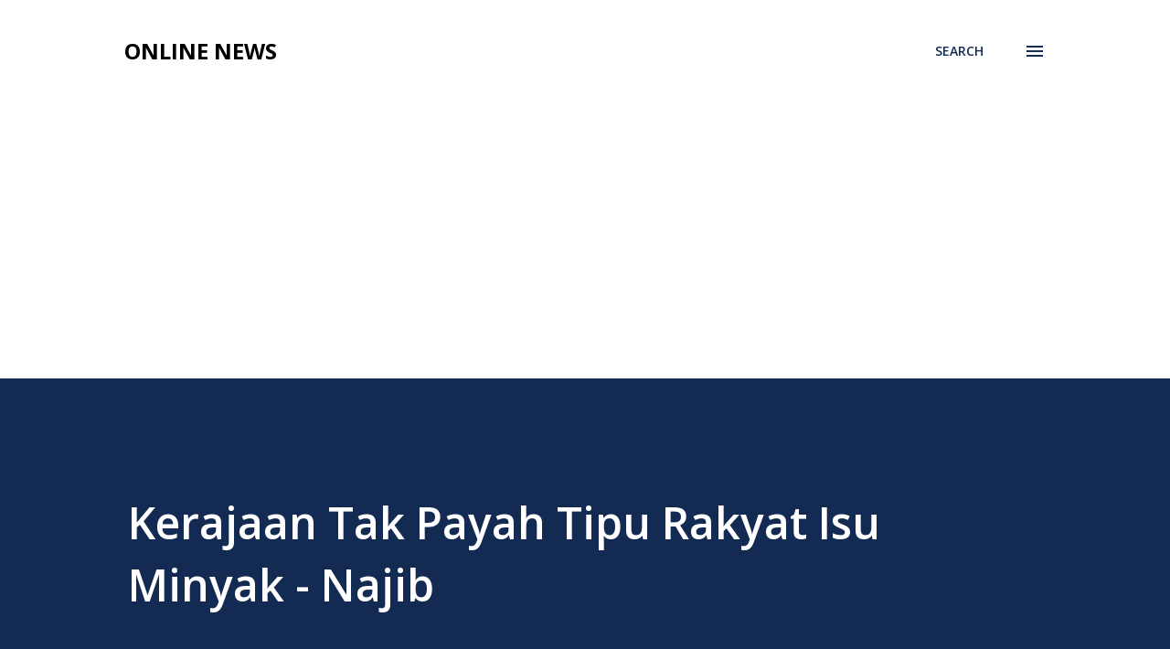

--- FILE ---
content_type: text/html; charset=UTF-8
request_url: https://www.onlinenews.today/2018/07/kerajaan-tak-payah-tipu-rakyat-isu.html
body_size: 25395
content:
<!DOCTYPE html>
<html dir='ltr' lang='en'>
<head>
<meta content='width=device-width, initial-scale=1' name='viewport'/>
<title>Kerajaan Tak Payah Tipu Rakyat Isu Minyak - Najib</title>
<meta content='text/html; charset=UTF-8' http-equiv='Content-Type'/>
<!-- Chrome, Firefox OS and Opera -->
<meta content='transparent' name='theme-color'/>
<!-- Windows Phone -->
<meta content='transparent' name='msapplication-navbutton-color'/>
<meta content='blogger' name='generator'/>
<link href='https://www.onlinenews.today/favicon.ico' rel='icon' type='image/x-icon'/>
<link href='http://www.onlinenews.today/2018/07/kerajaan-tak-payah-tipu-rakyat-isu.html' rel='canonical'/>
<link rel="alternate" type="application/atom+xml" title="Online News - Atom" href="https://www.onlinenews.today/feeds/posts/default" />
<link rel="alternate" type="application/rss+xml" title="Online News - RSS" href="https://www.onlinenews.today/feeds/posts/default?alt=rss" />
<link rel="service.post" type="application/atom+xml" title="Online News - Atom" href="https://www.blogger.com/feeds/1284985198015895683/posts/default" />

<link rel="alternate" type="application/atom+xml" title="Online News - Atom" href="https://www.onlinenews.today/feeds/2800050539543891465/comments/default" />
<!--Can't find substitution for tag [blog.ieCssRetrofitLinks]-->
<link href='https://blogger.googleusercontent.com/img/b/R29vZ2xl/AVvXsEiI6VySmnclA61Uzr6jNZVSIV373K1p2IWwm0HRwbZBlyRPRtu9BUJdjqxxSEYqpe9F9wWr-oP6tVBktnjjWA_1dx6gwet4ZqGI_wNqljW67OlRKpRYnE6Tak01Q4R0M0EsUvF00V3y8gX1/s1600/WJ.jpg' rel='image_src'/>
<meta content='Bekas Perdana Menteri Datuk Seri Najib Razak mendakwa kerajaan baru pimpinan Pakatan Harapan (HARAPAN) jelas menipu rakyat' name='description'/>
<meta content='http://www.onlinenews.today/2018/07/kerajaan-tak-payah-tipu-rakyat-isu.html' property='og:url'/>
<meta content='Kerajaan Tak Payah Tipu Rakyat Isu Minyak - Najib' property='og:title'/>
<meta content='Bekas Perdana Menteri Datuk Seri Najib Razak mendakwa kerajaan baru pimpinan Pakatan Harapan (HARAPAN) jelas menipu rakyat' property='og:description'/>
<meta content='https://blogger.googleusercontent.com/img/b/R29vZ2xl/AVvXsEiI6VySmnclA61Uzr6jNZVSIV373K1p2IWwm0HRwbZBlyRPRtu9BUJdjqxxSEYqpe9F9wWr-oP6tVBktnjjWA_1dx6gwet4ZqGI_wNqljW67OlRKpRYnE6Tak01Q4R0M0EsUvF00V3y8gX1/w1200-h630-p-k-no-nu/WJ.jpg' property='og:image'/>
<style type='text/css'>@font-face{font-family:'Lora';font-style:normal;font-weight:400;font-display:swap;src:url(//fonts.gstatic.com/s/lora/v37/0QI6MX1D_JOuGQbT0gvTJPa787weuxJMkq18ndeYxZ2JTg.woff2)format('woff2');unicode-range:U+0460-052F,U+1C80-1C8A,U+20B4,U+2DE0-2DFF,U+A640-A69F,U+FE2E-FE2F;}@font-face{font-family:'Lora';font-style:normal;font-weight:400;font-display:swap;src:url(//fonts.gstatic.com/s/lora/v37/0QI6MX1D_JOuGQbT0gvTJPa787weuxJFkq18ndeYxZ2JTg.woff2)format('woff2');unicode-range:U+0301,U+0400-045F,U+0490-0491,U+04B0-04B1,U+2116;}@font-face{font-family:'Lora';font-style:normal;font-weight:400;font-display:swap;src:url(//fonts.gstatic.com/s/lora/v37/0QI6MX1D_JOuGQbT0gvTJPa787weuxI9kq18ndeYxZ2JTg.woff2)format('woff2');unicode-range:U+0302-0303,U+0305,U+0307-0308,U+0310,U+0312,U+0315,U+031A,U+0326-0327,U+032C,U+032F-0330,U+0332-0333,U+0338,U+033A,U+0346,U+034D,U+0391-03A1,U+03A3-03A9,U+03B1-03C9,U+03D1,U+03D5-03D6,U+03F0-03F1,U+03F4-03F5,U+2016-2017,U+2034-2038,U+203C,U+2040,U+2043,U+2047,U+2050,U+2057,U+205F,U+2070-2071,U+2074-208E,U+2090-209C,U+20D0-20DC,U+20E1,U+20E5-20EF,U+2100-2112,U+2114-2115,U+2117-2121,U+2123-214F,U+2190,U+2192,U+2194-21AE,U+21B0-21E5,U+21F1-21F2,U+21F4-2211,U+2213-2214,U+2216-22FF,U+2308-230B,U+2310,U+2319,U+231C-2321,U+2336-237A,U+237C,U+2395,U+239B-23B7,U+23D0,U+23DC-23E1,U+2474-2475,U+25AF,U+25B3,U+25B7,U+25BD,U+25C1,U+25CA,U+25CC,U+25FB,U+266D-266F,U+27C0-27FF,U+2900-2AFF,U+2B0E-2B11,U+2B30-2B4C,U+2BFE,U+3030,U+FF5B,U+FF5D,U+1D400-1D7FF,U+1EE00-1EEFF;}@font-face{font-family:'Lora';font-style:normal;font-weight:400;font-display:swap;src:url(//fonts.gstatic.com/s/lora/v37/0QI6MX1D_JOuGQbT0gvTJPa787weuxIvkq18ndeYxZ2JTg.woff2)format('woff2');unicode-range:U+0001-000C,U+000E-001F,U+007F-009F,U+20DD-20E0,U+20E2-20E4,U+2150-218F,U+2190,U+2192,U+2194-2199,U+21AF,U+21E6-21F0,U+21F3,U+2218-2219,U+2299,U+22C4-22C6,U+2300-243F,U+2440-244A,U+2460-24FF,U+25A0-27BF,U+2800-28FF,U+2921-2922,U+2981,U+29BF,U+29EB,U+2B00-2BFF,U+4DC0-4DFF,U+FFF9-FFFB,U+10140-1018E,U+10190-1019C,U+101A0,U+101D0-101FD,U+102E0-102FB,U+10E60-10E7E,U+1D2C0-1D2D3,U+1D2E0-1D37F,U+1F000-1F0FF,U+1F100-1F1AD,U+1F1E6-1F1FF,U+1F30D-1F30F,U+1F315,U+1F31C,U+1F31E,U+1F320-1F32C,U+1F336,U+1F378,U+1F37D,U+1F382,U+1F393-1F39F,U+1F3A7-1F3A8,U+1F3AC-1F3AF,U+1F3C2,U+1F3C4-1F3C6,U+1F3CA-1F3CE,U+1F3D4-1F3E0,U+1F3ED,U+1F3F1-1F3F3,U+1F3F5-1F3F7,U+1F408,U+1F415,U+1F41F,U+1F426,U+1F43F,U+1F441-1F442,U+1F444,U+1F446-1F449,U+1F44C-1F44E,U+1F453,U+1F46A,U+1F47D,U+1F4A3,U+1F4B0,U+1F4B3,U+1F4B9,U+1F4BB,U+1F4BF,U+1F4C8-1F4CB,U+1F4D6,U+1F4DA,U+1F4DF,U+1F4E3-1F4E6,U+1F4EA-1F4ED,U+1F4F7,U+1F4F9-1F4FB,U+1F4FD-1F4FE,U+1F503,U+1F507-1F50B,U+1F50D,U+1F512-1F513,U+1F53E-1F54A,U+1F54F-1F5FA,U+1F610,U+1F650-1F67F,U+1F687,U+1F68D,U+1F691,U+1F694,U+1F698,U+1F6AD,U+1F6B2,U+1F6B9-1F6BA,U+1F6BC,U+1F6C6-1F6CF,U+1F6D3-1F6D7,U+1F6E0-1F6EA,U+1F6F0-1F6F3,U+1F6F7-1F6FC,U+1F700-1F7FF,U+1F800-1F80B,U+1F810-1F847,U+1F850-1F859,U+1F860-1F887,U+1F890-1F8AD,U+1F8B0-1F8BB,U+1F8C0-1F8C1,U+1F900-1F90B,U+1F93B,U+1F946,U+1F984,U+1F996,U+1F9E9,U+1FA00-1FA6F,U+1FA70-1FA7C,U+1FA80-1FA89,U+1FA8F-1FAC6,U+1FACE-1FADC,U+1FADF-1FAE9,U+1FAF0-1FAF8,U+1FB00-1FBFF;}@font-face{font-family:'Lora';font-style:normal;font-weight:400;font-display:swap;src:url(//fonts.gstatic.com/s/lora/v37/0QI6MX1D_JOuGQbT0gvTJPa787weuxJOkq18ndeYxZ2JTg.woff2)format('woff2');unicode-range:U+0102-0103,U+0110-0111,U+0128-0129,U+0168-0169,U+01A0-01A1,U+01AF-01B0,U+0300-0301,U+0303-0304,U+0308-0309,U+0323,U+0329,U+1EA0-1EF9,U+20AB;}@font-face{font-family:'Lora';font-style:normal;font-weight:400;font-display:swap;src:url(//fonts.gstatic.com/s/lora/v37/0QI6MX1D_JOuGQbT0gvTJPa787weuxJPkq18ndeYxZ2JTg.woff2)format('woff2');unicode-range:U+0100-02BA,U+02BD-02C5,U+02C7-02CC,U+02CE-02D7,U+02DD-02FF,U+0304,U+0308,U+0329,U+1D00-1DBF,U+1E00-1E9F,U+1EF2-1EFF,U+2020,U+20A0-20AB,U+20AD-20C0,U+2113,U+2C60-2C7F,U+A720-A7FF;}@font-face{font-family:'Lora';font-style:normal;font-weight:400;font-display:swap;src:url(//fonts.gstatic.com/s/lora/v37/0QI6MX1D_JOuGQbT0gvTJPa787weuxJBkq18ndeYxZ0.woff2)format('woff2');unicode-range:U+0000-00FF,U+0131,U+0152-0153,U+02BB-02BC,U+02C6,U+02DA,U+02DC,U+0304,U+0308,U+0329,U+2000-206F,U+20AC,U+2122,U+2191,U+2193,U+2212,U+2215,U+FEFF,U+FFFD;}@font-face{font-family:'Open Sans';font-style:italic;font-weight:600;font-stretch:100%;font-display:swap;src:url(//fonts.gstatic.com/s/opensans/v44/memQYaGs126MiZpBA-UFUIcVXSCEkx2cmqvXlWq8tWZ0Pw86hd0RkxhjWV0ewIMUdjFXmSU_.woff2)format('woff2');unicode-range:U+0460-052F,U+1C80-1C8A,U+20B4,U+2DE0-2DFF,U+A640-A69F,U+FE2E-FE2F;}@font-face{font-family:'Open Sans';font-style:italic;font-weight:600;font-stretch:100%;font-display:swap;src:url(//fonts.gstatic.com/s/opensans/v44/memQYaGs126MiZpBA-UFUIcVXSCEkx2cmqvXlWq8tWZ0Pw86hd0RkxhjWVQewIMUdjFXmSU_.woff2)format('woff2');unicode-range:U+0301,U+0400-045F,U+0490-0491,U+04B0-04B1,U+2116;}@font-face{font-family:'Open Sans';font-style:italic;font-weight:600;font-stretch:100%;font-display:swap;src:url(//fonts.gstatic.com/s/opensans/v44/memQYaGs126MiZpBA-UFUIcVXSCEkx2cmqvXlWq8tWZ0Pw86hd0RkxhjWVwewIMUdjFXmSU_.woff2)format('woff2');unicode-range:U+1F00-1FFF;}@font-face{font-family:'Open Sans';font-style:italic;font-weight:600;font-stretch:100%;font-display:swap;src:url(//fonts.gstatic.com/s/opensans/v44/memQYaGs126MiZpBA-UFUIcVXSCEkx2cmqvXlWq8tWZ0Pw86hd0RkxhjWVMewIMUdjFXmSU_.woff2)format('woff2');unicode-range:U+0370-0377,U+037A-037F,U+0384-038A,U+038C,U+038E-03A1,U+03A3-03FF;}@font-face{font-family:'Open Sans';font-style:italic;font-weight:600;font-stretch:100%;font-display:swap;src:url(//fonts.gstatic.com/s/opensans/v44/memQYaGs126MiZpBA-UFUIcVXSCEkx2cmqvXlWq8tWZ0Pw86hd0RkxhjWVIewIMUdjFXmSU_.woff2)format('woff2');unicode-range:U+0307-0308,U+0590-05FF,U+200C-2010,U+20AA,U+25CC,U+FB1D-FB4F;}@font-face{font-family:'Open Sans';font-style:italic;font-weight:600;font-stretch:100%;font-display:swap;src:url(//fonts.gstatic.com/s/opensans/v44/memQYaGs126MiZpBA-UFUIcVXSCEkx2cmqvXlWq8tWZ0Pw86hd0RkxhjWSwewIMUdjFXmSU_.woff2)format('woff2');unicode-range:U+0302-0303,U+0305,U+0307-0308,U+0310,U+0312,U+0315,U+031A,U+0326-0327,U+032C,U+032F-0330,U+0332-0333,U+0338,U+033A,U+0346,U+034D,U+0391-03A1,U+03A3-03A9,U+03B1-03C9,U+03D1,U+03D5-03D6,U+03F0-03F1,U+03F4-03F5,U+2016-2017,U+2034-2038,U+203C,U+2040,U+2043,U+2047,U+2050,U+2057,U+205F,U+2070-2071,U+2074-208E,U+2090-209C,U+20D0-20DC,U+20E1,U+20E5-20EF,U+2100-2112,U+2114-2115,U+2117-2121,U+2123-214F,U+2190,U+2192,U+2194-21AE,U+21B0-21E5,U+21F1-21F2,U+21F4-2211,U+2213-2214,U+2216-22FF,U+2308-230B,U+2310,U+2319,U+231C-2321,U+2336-237A,U+237C,U+2395,U+239B-23B7,U+23D0,U+23DC-23E1,U+2474-2475,U+25AF,U+25B3,U+25B7,U+25BD,U+25C1,U+25CA,U+25CC,U+25FB,U+266D-266F,U+27C0-27FF,U+2900-2AFF,U+2B0E-2B11,U+2B30-2B4C,U+2BFE,U+3030,U+FF5B,U+FF5D,U+1D400-1D7FF,U+1EE00-1EEFF;}@font-face{font-family:'Open Sans';font-style:italic;font-weight:600;font-stretch:100%;font-display:swap;src:url(//fonts.gstatic.com/s/opensans/v44/memQYaGs126MiZpBA-UFUIcVXSCEkx2cmqvXlWq8tWZ0Pw86hd0RkxhjWT4ewIMUdjFXmSU_.woff2)format('woff2');unicode-range:U+0001-000C,U+000E-001F,U+007F-009F,U+20DD-20E0,U+20E2-20E4,U+2150-218F,U+2190,U+2192,U+2194-2199,U+21AF,U+21E6-21F0,U+21F3,U+2218-2219,U+2299,U+22C4-22C6,U+2300-243F,U+2440-244A,U+2460-24FF,U+25A0-27BF,U+2800-28FF,U+2921-2922,U+2981,U+29BF,U+29EB,U+2B00-2BFF,U+4DC0-4DFF,U+FFF9-FFFB,U+10140-1018E,U+10190-1019C,U+101A0,U+101D0-101FD,U+102E0-102FB,U+10E60-10E7E,U+1D2C0-1D2D3,U+1D2E0-1D37F,U+1F000-1F0FF,U+1F100-1F1AD,U+1F1E6-1F1FF,U+1F30D-1F30F,U+1F315,U+1F31C,U+1F31E,U+1F320-1F32C,U+1F336,U+1F378,U+1F37D,U+1F382,U+1F393-1F39F,U+1F3A7-1F3A8,U+1F3AC-1F3AF,U+1F3C2,U+1F3C4-1F3C6,U+1F3CA-1F3CE,U+1F3D4-1F3E0,U+1F3ED,U+1F3F1-1F3F3,U+1F3F5-1F3F7,U+1F408,U+1F415,U+1F41F,U+1F426,U+1F43F,U+1F441-1F442,U+1F444,U+1F446-1F449,U+1F44C-1F44E,U+1F453,U+1F46A,U+1F47D,U+1F4A3,U+1F4B0,U+1F4B3,U+1F4B9,U+1F4BB,U+1F4BF,U+1F4C8-1F4CB,U+1F4D6,U+1F4DA,U+1F4DF,U+1F4E3-1F4E6,U+1F4EA-1F4ED,U+1F4F7,U+1F4F9-1F4FB,U+1F4FD-1F4FE,U+1F503,U+1F507-1F50B,U+1F50D,U+1F512-1F513,U+1F53E-1F54A,U+1F54F-1F5FA,U+1F610,U+1F650-1F67F,U+1F687,U+1F68D,U+1F691,U+1F694,U+1F698,U+1F6AD,U+1F6B2,U+1F6B9-1F6BA,U+1F6BC,U+1F6C6-1F6CF,U+1F6D3-1F6D7,U+1F6E0-1F6EA,U+1F6F0-1F6F3,U+1F6F7-1F6FC,U+1F700-1F7FF,U+1F800-1F80B,U+1F810-1F847,U+1F850-1F859,U+1F860-1F887,U+1F890-1F8AD,U+1F8B0-1F8BB,U+1F8C0-1F8C1,U+1F900-1F90B,U+1F93B,U+1F946,U+1F984,U+1F996,U+1F9E9,U+1FA00-1FA6F,U+1FA70-1FA7C,U+1FA80-1FA89,U+1FA8F-1FAC6,U+1FACE-1FADC,U+1FADF-1FAE9,U+1FAF0-1FAF8,U+1FB00-1FBFF;}@font-face{font-family:'Open Sans';font-style:italic;font-weight:600;font-stretch:100%;font-display:swap;src:url(//fonts.gstatic.com/s/opensans/v44/memQYaGs126MiZpBA-UFUIcVXSCEkx2cmqvXlWq8tWZ0Pw86hd0RkxhjWV8ewIMUdjFXmSU_.woff2)format('woff2');unicode-range:U+0102-0103,U+0110-0111,U+0128-0129,U+0168-0169,U+01A0-01A1,U+01AF-01B0,U+0300-0301,U+0303-0304,U+0308-0309,U+0323,U+0329,U+1EA0-1EF9,U+20AB;}@font-face{font-family:'Open Sans';font-style:italic;font-weight:600;font-stretch:100%;font-display:swap;src:url(//fonts.gstatic.com/s/opensans/v44/memQYaGs126MiZpBA-UFUIcVXSCEkx2cmqvXlWq8tWZ0Pw86hd0RkxhjWV4ewIMUdjFXmSU_.woff2)format('woff2');unicode-range:U+0100-02BA,U+02BD-02C5,U+02C7-02CC,U+02CE-02D7,U+02DD-02FF,U+0304,U+0308,U+0329,U+1D00-1DBF,U+1E00-1E9F,U+1EF2-1EFF,U+2020,U+20A0-20AB,U+20AD-20C0,U+2113,U+2C60-2C7F,U+A720-A7FF;}@font-face{font-family:'Open Sans';font-style:italic;font-weight:600;font-stretch:100%;font-display:swap;src:url(//fonts.gstatic.com/s/opensans/v44/memQYaGs126MiZpBA-UFUIcVXSCEkx2cmqvXlWq8tWZ0Pw86hd0RkxhjWVAewIMUdjFXmQ.woff2)format('woff2');unicode-range:U+0000-00FF,U+0131,U+0152-0153,U+02BB-02BC,U+02C6,U+02DA,U+02DC,U+0304,U+0308,U+0329,U+2000-206F,U+20AC,U+2122,U+2191,U+2193,U+2212,U+2215,U+FEFF,U+FFFD;}@font-face{font-family:'Open Sans';font-style:normal;font-weight:400;font-stretch:100%;font-display:swap;src:url(//fonts.gstatic.com/s/opensans/v44/memvYaGs126MiZpBA-UvWbX2vVnXBbObj2OVTSKmu0SC55K5gw.woff2)format('woff2');unicode-range:U+0460-052F,U+1C80-1C8A,U+20B4,U+2DE0-2DFF,U+A640-A69F,U+FE2E-FE2F;}@font-face{font-family:'Open Sans';font-style:normal;font-weight:400;font-stretch:100%;font-display:swap;src:url(//fonts.gstatic.com/s/opensans/v44/memvYaGs126MiZpBA-UvWbX2vVnXBbObj2OVTSumu0SC55K5gw.woff2)format('woff2');unicode-range:U+0301,U+0400-045F,U+0490-0491,U+04B0-04B1,U+2116;}@font-face{font-family:'Open Sans';font-style:normal;font-weight:400;font-stretch:100%;font-display:swap;src:url(//fonts.gstatic.com/s/opensans/v44/memvYaGs126MiZpBA-UvWbX2vVnXBbObj2OVTSOmu0SC55K5gw.woff2)format('woff2');unicode-range:U+1F00-1FFF;}@font-face{font-family:'Open Sans';font-style:normal;font-weight:400;font-stretch:100%;font-display:swap;src:url(//fonts.gstatic.com/s/opensans/v44/memvYaGs126MiZpBA-UvWbX2vVnXBbObj2OVTSymu0SC55K5gw.woff2)format('woff2');unicode-range:U+0370-0377,U+037A-037F,U+0384-038A,U+038C,U+038E-03A1,U+03A3-03FF;}@font-face{font-family:'Open Sans';font-style:normal;font-weight:400;font-stretch:100%;font-display:swap;src:url(//fonts.gstatic.com/s/opensans/v44/memvYaGs126MiZpBA-UvWbX2vVnXBbObj2OVTS2mu0SC55K5gw.woff2)format('woff2');unicode-range:U+0307-0308,U+0590-05FF,U+200C-2010,U+20AA,U+25CC,U+FB1D-FB4F;}@font-face{font-family:'Open Sans';font-style:normal;font-weight:400;font-stretch:100%;font-display:swap;src:url(//fonts.gstatic.com/s/opensans/v44/memvYaGs126MiZpBA-UvWbX2vVnXBbObj2OVTVOmu0SC55K5gw.woff2)format('woff2');unicode-range:U+0302-0303,U+0305,U+0307-0308,U+0310,U+0312,U+0315,U+031A,U+0326-0327,U+032C,U+032F-0330,U+0332-0333,U+0338,U+033A,U+0346,U+034D,U+0391-03A1,U+03A3-03A9,U+03B1-03C9,U+03D1,U+03D5-03D6,U+03F0-03F1,U+03F4-03F5,U+2016-2017,U+2034-2038,U+203C,U+2040,U+2043,U+2047,U+2050,U+2057,U+205F,U+2070-2071,U+2074-208E,U+2090-209C,U+20D0-20DC,U+20E1,U+20E5-20EF,U+2100-2112,U+2114-2115,U+2117-2121,U+2123-214F,U+2190,U+2192,U+2194-21AE,U+21B0-21E5,U+21F1-21F2,U+21F4-2211,U+2213-2214,U+2216-22FF,U+2308-230B,U+2310,U+2319,U+231C-2321,U+2336-237A,U+237C,U+2395,U+239B-23B7,U+23D0,U+23DC-23E1,U+2474-2475,U+25AF,U+25B3,U+25B7,U+25BD,U+25C1,U+25CA,U+25CC,U+25FB,U+266D-266F,U+27C0-27FF,U+2900-2AFF,U+2B0E-2B11,U+2B30-2B4C,U+2BFE,U+3030,U+FF5B,U+FF5D,U+1D400-1D7FF,U+1EE00-1EEFF;}@font-face{font-family:'Open Sans';font-style:normal;font-weight:400;font-stretch:100%;font-display:swap;src:url(//fonts.gstatic.com/s/opensans/v44/memvYaGs126MiZpBA-UvWbX2vVnXBbObj2OVTUGmu0SC55K5gw.woff2)format('woff2');unicode-range:U+0001-000C,U+000E-001F,U+007F-009F,U+20DD-20E0,U+20E2-20E4,U+2150-218F,U+2190,U+2192,U+2194-2199,U+21AF,U+21E6-21F0,U+21F3,U+2218-2219,U+2299,U+22C4-22C6,U+2300-243F,U+2440-244A,U+2460-24FF,U+25A0-27BF,U+2800-28FF,U+2921-2922,U+2981,U+29BF,U+29EB,U+2B00-2BFF,U+4DC0-4DFF,U+FFF9-FFFB,U+10140-1018E,U+10190-1019C,U+101A0,U+101D0-101FD,U+102E0-102FB,U+10E60-10E7E,U+1D2C0-1D2D3,U+1D2E0-1D37F,U+1F000-1F0FF,U+1F100-1F1AD,U+1F1E6-1F1FF,U+1F30D-1F30F,U+1F315,U+1F31C,U+1F31E,U+1F320-1F32C,U+1F336,U+1F378,U+1F37D,U+1F382,U+1F393-1F39F,U+1F3A7-1F3A8,U+1F3AC-1F3AF,U+1F3C2,U+1F3C4-1F3C6,U+1F3CA-1F3CE,U+1F3D4-1F3E0,U+1F3ED,U+1F3F1-1F3F3,U+1F3F5-1F3F7,U+1F408,U+1F415,U+1F41F,U+1F426,U+1F43F,U+1F441-1F442,U+1F444,U+1F446-1F449,U+1F44C-1F44E,U+1F453,U+1F46A,U+1F47D,U+1F4A3,U+1F4B0,U+1F4B3,U+1F4B9,U+1F4BB,U+1F4BF,U+1F4C8-1F4CB,U+1F4D6,U+1F4DA,U+1F4DF,U+1F4E3-1F4E6,U+1F4EA-1F4ED,U+1F4F7,U+1F4F9-1F4FB,U+1F4FD-1F4FE,U+1F503,U+1F507-1F50B,U+1F50D,U+1F512-1F513,U+1F53E-1F54A,U+1F54F-1F5FA,U+1F610,U+1F650-1F67F,U+1F687,U+1F68D,U+1F691,U+1F694,U+1F698,U+1F6AD,U+1F6B2,U+1F6B9-1F6BA,U+1F6BC,U+1F6C6-1F6CF,U+1F6D3-1F6D7,U+1F6E0-1F6EA,U+1F6F0-1F6F3,U+1F6F7-1F6FC,U+1F700-1F7FF,U+1F800-1F80B,U+1F810-1F847,U+1F850-1F859,U+1F860-1F887,U+1F890-1F8AD,U+1F8B0-1F8BB,U+1F8C0-1F8C1,U+1F900-1F90B,U+1F93B,U+1F946,U+1F984,U+1F996,U+1F9E9,U+1FA00-1FA6F,U+1FA70-1FA7C,U+1FA80-1FA89,U+1FA8F-1FAC6,U+1FACE-1FADC,U+1FADF-1FAE9,U+1FAF0-1FAF8,U+1FB00-1FBFF;}@font-face{font-family:'Open Sans';font-style:normal;font-weight:400;font-stretch:100%;font-display:swap;src:url(//fonts.gstatic.com/s/opensans/v44/memvYaGs126MiZpBA-UvWbX2vVnXBbObj2OVTSCmu0SC55K5gw.woff2)format('woff2');unicode-range:U+0102-0103,U+0110-0111,U+0128-0129,U+0168-0169,U+01A0-01A1,U+01AF-01B0,U+0300-0301,U+0303-0304,U+0308-0309,U+0323,U+0329,U+1EA0-1EF9,U+20AB;}@font-face{font-family:'Open Sans';font-style:normal;font-weight:400;font-stretch:100%;font-display:swap;src:url(//fonts.gstatic.com/s/opensans/v44/memvYaGs126MiZpBA-UvWbX2vVnXBbObj2OVTSGmu0SC55K5gw.woff2)format('woff2');unicode-range:U+0100-02BA,U+02BD-02C5,U+02C7-02CC,U+02CE-02D7,U+02DD-02FF,U+0304,U+0308,U+0329,U+1D00-1DBF,U+1E00-1E9F,U+1EF2-1EFF,U+2020,U+20A0-20AB,U+20AD-20C0,U+2113,U+2C60-2C7F,U+A720-A7FF;}@font-face{font-family:'Open Sans';font-style:normal;font-weight:400;font-stretch:100%;font-display:swap;src:url(//fonts.gstatic.com/s/opensans/v44/memvYaGs126MiZpBA-UvWbX2vVnXBbObj2OVTS-mu0SC55I.woff2)format('woff2');unicode-range:U+0000-00FF,U+0131,U+0152-0153,U+02BB-02BC,U+02C6,U+02DA,U+02DC,U+0304,U+0308,U+0329,U+2000-206F,U+20AC,U+2122,U+2191,U+2193,U+2212,U+2215,U+FEFF,U+FFFD;}@font-face{font-family:'Open Sans';font-style:normal;font-weight:600;font-stretch:100%;font-display:swap;src:url(//fonts.gstatic.com/s/opensans/v44/memvYaGs126MiZpBA-UvWbX2vVnXBbObj2OVTSKmu0SC55K5gw.woff2)format('woff2');unicode-range:U+0460-052F,U+1C80-1C8A,U+20B4,U+2DE0-2DFF,U+A640-A69F,U+FE2E-FE2F;}@font-face{font-family:'Open Sans';font-style:normal;font-weight:600;font-stretch:100%;font-display:swap;src:url(//fonts.gstatic.com/s/opensans/v44/memvYaGs126MiZpBA-UvWbX2vVnXBbObj2OVTSumu0SC55K5gw.woff2)format('woff2');unicode-range:U+0301,U+0400-045F,U+0490-0491,U+04B0-04B1,U+2116;}@font-face{font-family:'Open Sans';font-style:normal;font-weight:600;font-stretch:100%;font-display:swap;src:url(//fonts.gstatic.com/s/opensans/v44/memvYaGs126MiZpBA-UvWbX2vVnXBbObj2OVTSOmu0SC55K5gw.woff2)format('woff2');unicode-range:U+1F00-1FFF;}@font-face{font-family:'Open Sans';font-style:normal;font-weight:600;font-stretch:100%;font-display:swap;src:url(//fonts.gstatic.com/s/opensans/v44/memvYaGs126MiZpBA-UvWbX2vVnXBbObj2OVTSymu0SC55K5gw.woff2)format('woff2');unicode-range:U+0370-0377,U+037A-037F,U+0384-038A,U+038C,U+038E-03A1,U+03A3-03FF;}@font-face{font-family:'Open Sans';font-style:normal;font-weight:600;font-stretch:100%;font-display:swap;src:url(//fonts.gstatic.com/s/opensans/v44/memvYaGs126MiZpBA-UvWbX2vVnXBbObj2OVTS2mu0SC55K5gw.woff2)format('woff2');unicode-range:U+0307-0308,U+0590-05FF,U+200C-2010,U+20AA,U+25CC,U+FB1D-FB4F;}@font-face{font-family:'Open Sans';font-style:normal;font-weight:600;font-stretch:100%;font-display:swap;src:url(//fonts.gstatic.com/s/opensans/v44/memvYaGs126MiZpBA-UvWbX2vVnXBbObj2OVTVOmu0SC55K5gw.woff2)format('woff2');unicode-range:U+0302-0303,U+0305,U+0307-0308,U+0310,U+0312,U+0315,U+031A,U+0326-0327,U+032C,U+032F-0330,U+0332-0333,U+0338,U+033A,U+0346,U+034D,U+0391-03A1,U+03A3-03A9,U+03B1-03C9,U+03D1,U+03D5-03D6,U+03F0-03F1,U+03F4-03F5,U+2016-2017,U+2034-2038,U+203C,U+2040,U+2043,U+2047,U+2050,U+2057,U+205F,U+2070-2071,U+2074-208E,U+2090-209C,U+20D0-20DC,U+20E1,U+20E5-20EF,U+2100-2112,U+2114-2115,U+2117-2121,U+2123-214F,U+2190,U+2192,U+2194-21AE,U+21B0-21E5,U+21F1-21F2,U+21F4-2211,U+2213-2214,U+2216-22FF,U+2308-230B,U+2310,U+2319,U+231C-2321,U+2336-237A,U+237C,U+2395,U+239B-23B7,U+23D0,U+23DC-23E1,U+2474-2475,U+25AF,U+25B3,U+25B7,U+25BD,U+25C1,U+25CA,U+25CC,U+25FB,U+266D-266F,U+27C0-27FF,U+2900-2AFF,U+2B0E-2B11,U+2B30-2B4C,U+2BFE,U+3030,U+FF5B,U+FF5D,U+1D400-1D7FF,U+1EE00-1EEFF;}@font-face{font-family:'Open Sans';font-style:normal;font-weight:600;font-stretch:100%;font-display:swap;src:url(//fonts.gstatic.com/s/opensans/v44/memvYaGs126MiZpBA-UvWbX2vVnXBbObj2OVTUGmu0SC55K5gw.woff2)format('woff2');unicode-range:U+0001-000C,U+000E-001F,U+007F-009F,U+20DD-20E0,U+20E2-20E4,U+2150-218F,U+2190,U+2192,U+2194-2199,U+21AF,U+21E6-21F0,U+21F3,U+2218-2219,U+2299,U+22C4-22C6,U+2300-243F,U+2440-244A,U+2460-24FF,U+25A0-27BF,U+2800-28FF,U+2921-2922,U+2981,U+29BF,U+29EB,U+2B00-2BFF,U+4DC0-4DFF,U+FFF9-FFFB,U+10140-1018E,U+10190-1019C,U+101A0,U+101D0-101FD,U+102E0-102FB,U+10E60-10E7E,U+1D2C0-1D2D3,U+1D2E0-1D37F,U+1F000-1F0FF,U+1F100-1F1AD,U+1F1E6-1F1FF,U+1F30D-1F30F,U+1F315,U+1F31C,U+1F31E,U+1F320-1F32C,U+1F336,U+1F378,U+1F37D,U+1F382,U+1F393-1F39F,U+1F3A7-1F3A8,U+1F3AC-1F3AF,U+1F3C2,U+1F3C4-1F3C6,U+1F3CA-1F3CE,U+1F3D4-1F3E0,U+1F3ED,U+1F3F1-1F3F3,U+1F3F5-1F3F7,U+1F408,U+1F415,U+1F41F,U+1F426,U+1F43F,U+1F441-1F442,U+1F444,U+1F446-1F449,U+1F44C-1F44E,U+1F453,U+1F46A,U+1F47D,U+1F4A3,U+1F4B0,U+1F4B3,U+1F4B9,U+1F4BB,U+1F4BF,U+1F4C8-1F4CB,U+1F4D6,U+1F4DA,U+1F4DF,U+1F4E3-1F4E6,U+1F4EA-1F4ED,U+1F4F7,U+1F4F9-1F4FB,U+1F4FD-1F4FE,U+1F503,U+1F507-1F50B,U+1F50D,U+1F512-1F513,U+1F53E-1F54A,U+1F54F-1F5FA,U+1F610,U+1F650-1F67F,U+1F687,U+1F68D,U+1F691,U+1F694,U+1F698,U+1F6AD,U+1F6B2,U+1F6B9-1F6BA,U+1F6BC,U+1F6C6-1F6CF,U+1F6D3-1F6D7,U+1F6E0-1F6EA,U+1F6F0-1F6F3,U+1F6F7-1F6FC,U+1F700-1F7FF,U+1F800-1F80B,U+1F810-1F847,U+1F850-1F859,U+1F860-1F887,U+1F890-1F8AD,U+1F8B0-1F8BB,U+1F8C0-1F8C1,U+1F900-1F90B,U+1F93B,U+1F946,U+1F984,U+1F996,U+1F9E9,U+1FA00-1FA6F,U+1FA70-1FA7C,U+1FA80-1FA89,U+1FA8F-1FAC6,U+1FACE-1FADC,U+1FADF-1FAE9,U+1FAF0-1FAF8,U+1FB00-1FBFF;}@font-face{font-family:'Open Sans';font-style:normal;font-weight:600;font-stretch:100%;font-display:swap;src:url(//fonts.gstatic.com/s/opensans/v44/memvYaGs126MiZpBA-UvWbX2vVnXBbObj2OVTSCmu0SC55K5gw.woff2)format('woff2');unicode-range:U+0102-0103,U+0110-0111,U+0128-0129,U+0168-0169,U+01A0-01A1,U+01AF-01B0,U+0300-0301,U+0303-0304,U+0308-0309,U+0323,U+0329,U+1EA0-1EF9,U+20AB;}@font-face{font-family:'Open Sans';font-style:normal;font-weight:600;font-stretch:100%;font-display:swap;src:url(//fonts.gstatic.com/s/opensans/v44/memvYaGs126MiZpBA-UvWbX2vVnXBbObj2OVTSGmu0SC55K5gw.woff2)format('woff2');unicode-range:U+0100-02BA,U+02BD-02C5,U+02C7-02CC,U+02CE-02D7,U+02DD-02FF,U+0304,U+0308,U+0329,U+1D00-1DBF,U+1E00-1E9F,U+1EF2-1EFF,U+2020,U+20A0-20AB,U+20AD-20C0,U+2113,U+2C60-2C7F,U+A720-A7FF;}@font-face{font-family:'Open Sans';font-style:normal;font-weight:600;font-stretch:100%;font-display:swap;src:url(//fonts.gstatic.com/s/opensans/v44/memvYaGs126MiZpBA-UvWbX2vVnXBbObj2OVTS-mu0SC55I.woff2)format('woff2');unicode-range:U+0000-00FF,U+0131,U+0152-0153,U+02BB-02BC,U+02C6,U+02DA,U+02DC,U+0304,U+0308,U+0329,U+2000-206F,U+20AC,U+2122,U+2191,U+2193,U+2212,U+2215,U+FEFF,U+FFFD;}@font-face{font-family:'Open Sans';font-style:normal;font-weight:700;font-stretch:100%;font-display:swap;src:url(//fonts.gstatic.com/s/opensans/v44/memvYaGs126MiZpBA-UvWbX2vVnXBbObj2OVTSKmu0SC55K5gw.woff2)format('woff2');unicode-range:U+0460-052F,U+1C80-1C8A,U+20B4,U+2DE0-2DFF,U+A640-A69F,U+FE2E-FE2F;}@font-face{font-family:'Open Sans';font-style:normal;font-weight:700;font-stretch:100%;font-display:swap;src:url(//fonts.gstatic.com/s/opensans/v44/memvYaGs126MiZpBA-UvWbX2vVnXBbObj2OVTSumu0SC55K5gw.woff2)format('woff2');unicode-range:U+0301,U+0400-045F,U+0490-0491,U+04B0-04B1,U+2116;}@font-face{font-family:'Open Sans';font-style:normal;font-weight:700;font-stretch:100%;font-display:swap;src:url(//fonts.gstatic.com/s/opensans/v44/memvYaGs126MiZpBA-UvWbX2vVnXBbObj2OVTSOmu0SC55K5gw.woff2)format('woff2');unicode-range:U+1F00-1FFF;}@font-face{font-family:'Open Sans';font-style:normal;font-weight:700;font-stretch:100%;font-display:swap;src:url(//fonts.gstatic.com/s/opensans/v44/memvYaGs126MiZpBA-UvWbX2vVnXBbObj2OVTSymu0SC55K5gw.woff2)format('woff2');unicode-range:U+0370-0377,U+037A-037F,U+0384-038A,U+038C,U+038E-03A1,U+03A3-03FF;}@font-face{font-family:'Open Sans';font-style:normal;font-weight:700;font-stretch:100%;font-display:swap;src:url(//fonts.gstatic.com/s/opensans/v44/memvYaGs126MiZpBA-UvWbX2vVnXBbObj2OVTS2mu0SC55K5gw.woff2)format('woff2');unicode-range:U+0307-0308,U+0590-05FF,U+200C-2010,U+20AA,U+25CC,U+FB1D-FB4F;}@font-face{font-family:'Open Sans';font-style:normal;font-weight:700;font-stretch:100%;font-display:swap;src:url(//fonts.gstatic.com/s/opensans/v44/memvYaGs126MiZpBA-UvWbX2vVnXBbObj2OVTVOmu0SC55K5gw.woff2)format('woff2');unicode-range:U+0302-0303,U+0305,U+0307-0308,U+0310,U+0312,U+0315,U+031A,U+0326-0327,U+032C,U+032F-0330,U+0332-0333,U+0338,U+033A,U+0346,U+034D,U+0391-03A1,U+03A3-03A9,U+03B1-03C9,U+03D1,U+03D5-03D6,U+03F0-03F1,U+03F4-03F5,U+2016-2017,U+2034-2038,U+203C,U+2040,U+2043,U+2047,U+2050,U+2057,U+205F,U+2070-2071,U+2074-208E,U+2090-209C,U+20D0-20DC,U+20E1,U+20E5-20EF,U+2100-2112,U+2114-2115,U+2117-2121,U+2123-214F,U+2190,U+2192,U+2194-21AE,U+21B0-21E5,U+21F1-21F2,U+21F4-2211,U+2213-2214,U+2216-22FF,U+2308-230B,U+2310,U+2319,U+231C-2321,U+2336-237A,U+237C,U+2395,U+239B-23B7,U+23D0,U+23DC-23E1,U+2474-2475,U+25AF,U+25B3,U+25B7,U+25BD,U+25C1,U+25CA,U+25CC,U+25FB,U+266D-266F,U+27C0-27FF,U+2900-2AFF,U+2B0E-2B11,U+2B30-2B4C,U+2BFE,U+3030,U+FF5B,U+FF5D,U+1D400-1D7FF,U+1EE00-1EEFF;}@font-face{font-family:'Open Sans';font-style:normal;font-weight:700;font-stretch:100%;font-display:swap;src:url(//fonts.gstatic.com/s/opensans/v44/memvYaGs126MiZpBA-UvWbX2vVnXBbObj2OVTUGmu0SC55K5gw.woff2)format('woff2');unicode-range:U+0001-000C,U+000E-001F,U+007F-009F,U+20DD-20E0,U+20E2-20E4,U+2150-218F,U+2190,U+2192,U+2194-2199,U+21AF,U+21E6-21F0,U+21F3,U+2218-2219,U+2299,U+22C4-22C6,U+2300-243F,U+2440-244A,U+2460-24FF,U+25A0-27BF,U+2800-28FF,U+2921-2922,U+2981,U+29BF,U+29EB,U+2B00-2BFF,U+4DC0-4DFF,U+FFF9-FFFB,U+10140-1018E,U+10190-1019C,U+101A0,U+101D0-101FD,U+102E0-102FB,U+10E60-10E7E,U+1D2C0-1D2D3,U+1D2E0-1D37F,U+1F000-1F0FF,U+1F100-1F1AD,U+1F1E6-1F1FF,U+1F30D-1F30F,U+1F315,U+1F31C,U+1F31E,U+1F320-1F32C,U+1F336,U+1F378,U+1F37D,U+1F382,U+1F393-1F39F,U+1F3A7-1F3A8,U+1F3AC-1F3AF,U+1F3C2,U+1F3C4-1F3C6,U+1F3CA-1F3CE,U+1F3D4-1F3E0,U+1F3ED,U+1F3F1-1F3F3,U+1F3F5-1F3F7,U+1F408,U+1F415,U+1F41F,U+1F426,U+1F43F,U+1F441-1F442,U+1F444,U+1F446-1F449,U+1F44C-1F44E,U+1F453,U+1F46A,U+1F47D,U+1F4A3,U+1F4B0,U+1F4B3,U+1F4B9,U+1F4BB,U+1F4BF,U+1F4C8-1F4CB,U+1F4D6,U+1F4DA,U+1F4DF,U+1F4E3-1F4E6,U+1F4EA-1F4ED,U+1F4F7,U+1F4F9-1F4FB,U+1F4FD-1F4FE,U+1F503,U+1F507-1F50B,U+1F50D,U+1F512-1F513,U+1F53E-1F54A,U+1F54F-1F5FA,U+1F610,U+1F650-1F67F,U+1F687,U+1F68D,U+1F691,U+1F694,U+1F698,U+1F6AD,U+1F6B2,U+1F6B9-1F6BA,U+1F6BC,U+1F6C6-1F6CF,U+1F6D3-1F6D7,U+1F6E0-1F6EA,U+1F6F0-1F6F3,U+1F6F7-1F6FC,U+1F700-1F7FF,U+1F800-1F80B,U+1F810-1F847,U+1F850-1F859,U+1F860-1F887,U+1F890-1F8AD,U+1F8B0-1F8BB,U+1F8C0-1F8C1,U+1F900-1F90B,U+1F93B,U+1F946,U+1F984,U+1F996,U+1F9E9,U+1FA00-1FA6F,U+1FA70-1FA7C,U+1FA80-1FA89,U+1FA8F-1FAC6,U+1FACE-1FADC,U+1FADF-1FAE9,U+1FAF0-1FAF8,U+1FB00-1FBFF;}@font-face{font-family:'Open Sans';font-style:normal;font-weight:700;font-stretch:100%;font-display:swap;src:url(//fonts.gstatic.com/s/opensans/v44/memvYaGs126MiZpBA-UvWbX2vVnXBbObj2OVTSCmu0SC55K5gw.woff2)format('woff2');unicode-range:U+0102-0103,U+0110-0111,U+0128-0129,U+0168-0169,U+01A0-01A1,U+01AF-01B0,U+0300-0301,U+0303-0304,U+0308-0309,U+0323,U+0329,U+1EA0-1EF9,U+20AB;}@font-face{font-family:'Open Sans';font-style:normal;font-weight:700;font-stretch:100%;font-display:swap;src:url(//fonts.gstatic.com/s/opensans/v44/memvYaGs126MiZpBA-UvWbX2vVnXBbObj2OVTSGmu0SC55K5gw.woff2)format('woff2');unicode-range:U+0100-02BA,U+02BD-02C5,U+02C7-02CC,U+02CE-02D7,U+02DD-02FF,U+0304,U+0308,U+0329,U+1D00-1DBF,U+1E00-1E9F,U+1EF2-1EFF,U+2020,U+20A0-20AB,U+20AD-20C0,U+2113,U+2C60-2C7F,U+A720-A7FF;}@font-face{font-family:'Open Sans';font-style:normal;font-weight:700;font-stretch:100%;font-display:swap;src:url(//fonts.gstatic.com/s/opensans/v44/memvYaGs126MiZpBA-UvWbX2vVnXBbObj2OVTS-mu0SC55I.woff2)format('woff2');unicode-range:U+0000-00FF,U+0131,U+0152-0153,U+02BB-02BC,U+02C6,U+02DA,U+02DC,U+0304,U+0308,U+0329,U+2000-206F,U+20AC,U+2122,U+2191,U+2193,U+2212,U+2215,U+FEFF,U+FFFD;}</style>
<style id='page-skin-1' type='text/css'><!--
/*! normalize.css v3.0.1 | MIT License | git.io/normalize */html{font-family:sans-serif;-ms-text-size-adjust:100%;-webkit-text-size-adjust:100%}body{margin:0}article,aside,details,figcaption,figure,footer,header,hgroup,main,nav,section,summary{display:block}audio,canvas,progress,video{display:inline-block;vertical-align:baseline}audio:not([controls]){display:none;height:0}[hidden],template{display:none}a{background:transparent}a:active,a:hover{outline:0}abbr[title]{border-bottom:1px dotted}b,strong{font-weight:bold}dfn{font-style:italic}h1{font-size:2em;margin:.67em 0}mark{background:#ff0;color:#000}small{font-size:80%}sub,sup{font-size:75%;line-height:0;position:relative;vertical-align:baseline}sup{top:-0.5em}sub{bottom:-0.25em}img{border:0}svg:not(:root){overflow:hidden}figure{margin:1em 40px}hr{-moz-box-sizing:content-box;box-sizing:content-box;height:0}pre{overflow:auto}code,kbd,pre,samp{font-family:monospace,monospace;font-size:1em}button,input,optgroup,select,textarea{color:inherit;font:inherit;margin:0}button{overflow:visible}button,select{text-transform:none}button,html input[type="button"],input[type="reset"],input[type="submit"]{-webkit-appearance:button;cursor:pointer}button[disabled],html input[disabled]{cursor:default}button::-moz-focus-inner,input::-moz-focus-inner{border:0;padding:0}input{line-height:normal}input[type="checkbox"],input[type="radio"]{box-sizing:border-box;padding:0}input[type="number"]::-webkit-inner-spin-button,input[type="number"]::-webkit-outer-spin-button{height:auto}input[type="search"]{-webkit-appearance:textfield;-moz-box-sizing:content-box;-webkit-box-sizing:content-box;box-sizing:content-box}input[type="search"]::-webkit-search-cancel-button,input[type="search"]::-webkit-search-decoration{-webkit-appearance:none}fieldset{border:1px solid #c0c0c0;margin:0 2px;padding:.35em .625em .75em}legend{border:0;padding:0}textarea{overflow:auto}optgroup{font-weight:bold}table{border-collapse:collapse;border-spacing:0}td,th{padding:0}
body{
overflow-wrap:break-word;
word-break:break-word;
word-wrap:break-word
}
.hidden{
display:none
}
.invisible{
visibility:hidden
}
.container::after,.float-container::after{
clear:both;
content:"";
display:table
}
.clearboth{
clear:both
}
#comments .comment .comment-actions,.subscribe-popup .FollowByEmail .follow-by-email-submit,.widget.Profile .profile-link{
background:0 0;
border:0;
box-shadow:none;
color:#132a53;
cursor:pointer;
font-size:14px;
font-weight:700;
outline:0;
text-decoration:none;
text-transform:uppercase;
width:auto
}
.dim-overlay{
background-color:rgba(0,0,0,.54);
height:100vh;
left:0;
position:fixed;
top:0;
width:100%
}
#sharing-dim-overlay{
background-color:transparent
}
input::-ms-clear{
display:none
}
.blogger-logo,.svg-icon-24.blogger-logo{
fill:#ff9800;
opacity:1
}
.loading-spinner-large{
-webkit-animation:mspin-rotate 1.568s infinite linear;
animation:mspin-rotate 1.568s infinite linear;
height:48px;
overflow:hidden;
position:absolute;
width:48px;
z-index:200
}
.loading-spinner-large>div{
-webkit-animation:mspin-revrot 5332ms infinite steps(4);
animation:mspin-revrot 5332ms infinite steps(4)
}
.loading-spinner-large>div>div{
-webkit-animation:mspin-singlecolor-large-film 1333ms infinite steps(81);
animation:mspin-singlecolor-large-film 1333ms infinite steps(81);
background-size:100%;
height:48px;
width:3888px
}
.mspin-black-large>div>div,.mspin-grey_54-large>div>div{
background-image:url(https://www.blogblog.com/indie/mspin_black_large.svg)
}
.mspin-white-large>div>div{
background-image:url(https://www.blogblog.com/indie/mspin_white_large.svg)
}
.mspin-grey_54-large{
opacity:.54
}
@-webkit-keyframes mspin-singlecolor-large-film{
from{
-webkit-transform:translateX(0);
transform:translateX(0)
}
to{
-webkit-transform:translateX(-3888px);
transform:translateX(-3888px)
}
}
@keyframes mspin-singlecolor-large-film{
from{
-webkit-transform:translateX(0);
transform:translateX(0)
}
to{
-webkit-transform:translateX(-3888px);
transform:translateX(-3888px)
}
}
@-webkit-keyframes mspin-rotate{
from{
-webkit-transform:rotate(0);
transform:rotate(0)
}
to{
-webkit-transform:rotate(360deg);
transform:rotate(360deg)
}
}
@keyframes mspin-rotate{
from{
-webkit-transform:rotate(0);
transform:rotate(0)
}
to{
-webkit-transform:rotate(360deg);
transform:rotate(360deg)
}
}
@-webkit-keyframes mspin-revrot{
from{
-webkit-transform:rotate(0);
transform:rotate(0)
}
to{
-webkit-transform:rotate(-360deg);
transform:rotate(-360deg)
}
}
@keyframes mspin-revrot{
from{
-webkit-transform:rotate(0);
transform:rotate(0)
}
to{
-webkit-transform:rotate(-360deg);
transform:rotate(-360deg)
}
}
.skip-navigation{
background-color:#fff;
box-sizing:border-box;
color:#000;
display:block;
height:0;
left:0;
line-height:50px;
overflow:hidden;
padding-top:0;
position:fixed;
text-align:center;
top:0;
-webkit-transition:box-shadow .3s,height .3s,padding-top .3s;
transition:box-shadow .3s,height .3s,padding-top .3s;
width:100%;
z-index:900
}
.skip-navigation:focus{
box-shadow:0 4px 5px 0 rgba(0,0,0,.14),0 1px 10px 0 rgba(0,0,0,.12),0 2px 4px -1px rgba(0,0,0,.2);
height:50px
}
#main{
outline:0
}
.main-heading{
position:absolute;
clip:rect(1px,1px,1px,1px);
padding:0;
border:0;
height:1px;
width:1px;
overflow:hidden
}
.Attribution{
margin-top:1em;
text-align:center
}
.Attribution .blogger img,.Attribution .blogger svg{
vertical-align:bottom
}
.Attribution .blogger img{
margin-right:.5em
}
.Attribution div{
line-height:24px;
margin-top:.5em
}
.Attribution .copyright,.Attribution .image-attribution{
font-size:.7em;
margin-top:1.5em
}
.BLOG_mobile_video_class{
display:none
}
.bg-photo{
background-attachment:scroll!important
}
body .CSS_LIGHTBOX{
z-index:900
}
.extendable .show-less,.extendable .show-more{
border-color:#132a53;
color:#132a53;
margin-top:8px
}
.extendable .show-less.hidden,.extendable .show-more.hidden{
display:none
}
.inline-ad{
display:none;
max-width:100%;
overflow:hidden
}
.adsbygoogle{
display:block
}
#cookieChoiceInfo{
bottom:0;
top:auto
}
iframe.b-hbp-video{
border:0
}
.post-body img{
max-width:100%
}
.post-body iframe{
max-width:100%
}
.post-body a[imageanchor="1"]{
display:inline-block
}
.byline{
margin-right:1em
}
.byline:last-child{
margin-right:0
}
.link-copied-dialog{
max-width:520px;
outline:0
}
.link-copied-dialog .modal-dialog-buttons{
margin-top:8px
}
.link-copied-dialog .goog-buttonset-default{
background:0 0;
border:0
}
.link-copied-dialog .goog-buttonset-default:focus{
outline:0
}
.paging-control-container{
margin-bottom:16px
}
.paging-control-container .paging-control{
display:inline-block
}
.paging-control-container .comment-range-text::after,.paging-control-container .paging-control{
color:#132a53
}
.paging-control-container .comment-range-text,.paging-control-container .paging-control{
margin-right:8px
}
.paging-control-container .comment-range-text::after,.paging-control-container .paging-control::after{
content:"\b7";
cursor:default;
padding-left:8px;
pointer-events:none
}
.paging-control-container .comment-range-text:last-child::after,.paging-control-container .paging-control:last-child::after{
content:none
}
.byline.reactions iframe{
height:20px
}
.b-notification{
color:#000;
background-color:#fff;
border-bottom:solid 1px #000;
box-sizing:border-box;
padding:16px 32px;
text-align:center
}
.b-notification.visible{
-webkit-transition:margin-top .3s cubic-bezier(.4,0,.2,1);
transition:margin-top .3s cubic-bezier(.4,0,.2,1)
}
.b-notification.invisible{
position:absolute
}
.b-notification-close{
position:absolute;
right:8px;
top:8px
}
.no-posts-message{
line-height:40px;
text-align:center
}
@media screen and (max-width:968px){
body.item-view .post-body a[imageanchor="1"][style*="float: left;"],body.item-view .post-body a[imageanchor="1"][style*="float: right;"]{
float:none!important;
clear:none!important
}
body.item-view .post-body a[imageanchor="1"] img{
display:block;
height:auto;
margin:0 auto
}
body.item-view .post-body>.separator:first-child>a[imageanchor="1"]:first-child{
margin-top:20px
}
.post-body a[imageanchor]{
display:block
}
body.item-view .post-body a[imageanchor="1"]{
margin-left:0!important;
margin-right:0!important
}
body.item-view .post-body a[imageanchor="1"]+a[imageanchor="1"]{
margin-top:16px
}
}
.item-control{
display:none
}
#comments{
border-top:1px dashed rgba(0,0,0,.54);
margin-top:20px;
padding:20px
}
#comments .comment-thread ol{
margin:0;
padding-left:0;
padding-left:0
}
#comments .comment .comment-replybox-single,#comments .comment-thread .comment-replies{
margin-left:60px
}
#comments .comment-thread .thread-count{
display:none
}
#comments .comment{
list-style-type:none;
padding:0 0 30px;
position:relative
}
#comments .comment .comment{
padding-bottom:8px
}
.comment .avatar-image-container{
position:absolute
}
.comment .avatar-image-container img{
border-radius:50%
}
.avatar-image-container svg,.comment .avatar-image-container .avatar-icon{
border-radius:50%;
border:solid 1px #132a53;
box-sizing:border-box;
fill:#132a53;
height:35px;
margin:0;
padding:7px;
width:35px
}
.comment .comment-block{
margin-top:10px;
margin-left:60px;
padding-bottom:0
}
#comments .comment-author-header-wrapper{
margin-left:40px
}
#comments .comment .thread-expanded .comment-block{
padding-bottom:20px
}
#comments .comment .comment-header .user,#comments .comment .comment-header .user a{
color:#09152a;
font-style:normal;
font-weight:700
}
#comments .comment .comment-actions{
bottom:0;
margin-bottom:15px;
position:absolute
}
#comments .comment .comment-actions>*{
margin-right:8px
}
#comments .comment .comment-header .datetime{
bottom:0;
color:rgba(0,0,0,0.537);
display:inline-block;
font-size:13px;
font-style:italic;
margin-left:8px
}
#comments .comment .comment-footer .comment-timestamp a,#comments .comment .comment-header .datetime a{
color:rgba(0,0,0,0.537)
}
#comments .comment .comment-content,.comment .comment-body{
margin-top:12px;
word-break:break-word
}
.comment-body{
margin-bottom:12px
}
#comments.embed[data-num-comments="0"]{
border:0;
margin-top:0;
padding-top:0
}
#comments.embed[data-num-comments="0"] #comment-post-message,#comments.embed[data-num-comments="0"] div.comment-form>p,#comments.embed[data-num-comments="0"] p.comment-footer{
display:none
}
#comment-editor-src{
display:none
}
.comments .comments-content .loadmore.loaded{
max-height:0;
opacity:0;
overflow:hidden
}
.extendable .remaining-items{
height:0;
overflow:hidden;
-webkit-transition:height .3s cubic-bezier(.4,0,.2,1);
transition:height .3s cubic-bezier(.4,0,.2,1)
}
.extendable .remaining-items.expanded{
height:auto
}
.svg-icon-24,.svg-icon-24-button{
cursor:pointer;
height:24px;
width:24px;
min-width:24px
}
.touch-icon{
margin:-12px;
padding:12px
}
.touch-icon:active,.touch-icon:focus{
background-color:rgba(153,153,153,.4);
border-radius:50%
}
svg:not(:root).touch-icon{
overflow:visible
}
html[dir=rtl] .rtl-reversible-icon{
-webkit-transform:scaleX(-1);
-ms-transform:scaleX(-1);
transform:scaleX(-1)
}
.svg-icon-24-button,.touch-icon-button{
background:0 0;
border:0;
margin:0;
outline:0;
padding:0
}
.touch-icon-button .touch-icon:active,.touch-icon-button .touch-icon:focus{
background-color:transparent
}
.touch-icon-button:active .touch-icon,.touch-icon-button:focus .touch-icon{
background-color:rgba(153,153,153,.4);
border-radius:50%
}
.Profile .default-avatar-wrapper .avatar-icon{
border-radius:50%;
border:solid 1px #000000;
box-sizing:border-box;
fill:#000000;
margin:0
}
.Profile .individual .default-avatar-wrapper .avatar-icon{
padding:25px
}
.Profile .individual .avatar-icon,.Profile .individual .profile-img{
height:120px;
width:120px
}
.Profile .team .default-avatar-wrapper .avatar-icon{
padding:8px
}
.Profile .team .avatar-icon,.Profile .team .default-avatar-wrapper,.Profile .team .profile-img{
height:40px;
width:40px
}
.snippet-container{
margin:0;
position:relative;
overflow:hidden
}
.snippet-fade{
bottom:0;
box-sizing:border-box;
position:absolute;
width:96px
}
.snippet-fade{
right:0
}
.snippet-fade:after{
content:"\2026"
}
.snippet-fade:after{
float:right
}
.post-bottom{
-webkit-box-align:center;
-webkit-align-items:center;
-ms-flex-align:center;
align-items:center;
display:-webkit-box;
display:-webkit-flex;
display:-ms-flexbox;
display:flex;
-webkit-flex-wrap:wrap;
-ms-flex-wrap:wrap;
flex-wrap:wrap
}
.post-footer{
-webkit-box-flex:1;
-webkit-flex:1 1 auto;
-ms-flex:1 1 auto;
flex:1 1 auto;
-webkit-flex-wrap:wrap;
-ms-flex-wrap:wrap;
flex-wrap:wrap;
-webkit-box-ordinal-group:2;
-webkit-order:1;
-ms-flex-order:1;
order:1
}
.post-footer>*{
-webkit-box-flex:0;
-webkit-flex:0 1 auto;
-ms-flex:0 1 auto;
flex:0 1 auto
}
.post-footer .byline:last-child{
margin-right:1em
}
.jump-link{
-webkit-box-flex:0;
-webkit-flex:0 0 auto;
-ms-flex:0 0 auto;
flex:0 0 auto;
-webkit-box-ordinal-group:3;
-webkit-order:2;
-ms-flex-order:2;
order:2
}
.centered-top-container.sticky{
left:0;
position:fixed;
right:0;
top:0;
width:auto;
z-index:8;
-webkit-transition-property:opacity,-webkit-transform;
transition-property:opacity,-webkit-transform;
transition-property:transform,opacity;
transition-property:transform,opacity,-webkit-transform;
-webkit-transition-duration:.2s;
transition-duration:.2s;
-webkit-transition-timing-function:cubic-bezier(.4,0,.2,1);
transition-timing-function:cubic-bezier(.4,0,.2,1)
}
.centered-top-placeholder{
display:none
}
.collapsed-header .centered-top-placeholder{
display:block
}
.centered-top-container .Header .replaced h1,.centered-top-placeholder .Header .replaced h1{
display:none
}
.centered-top-container.sticky .Header .replaced h1{
display:block
}
.centered-top-container.sticky .Header .header-widget{
background:0 0
}
.centered-top-container.sticky .Header .header-image-wrapper{
display:none
}
.centered-top-container img,.centered-top-placeholder img{
max-width:100%
}
.collapsible{
-webkit-transition:height .3s cubic-bezier(.4,0,.2,1);
transition:height .3s cubic-bezier(.4,0,.2,1)
}
.collapsible,.collapsible>summary{
display:block;
overflow:hidden
}
.collapsible>:not(summary){
display:none
}
.collapsible[open]>:not(summary){
display:block
}
.collapsible:focus,.collapsible>summary:focus{
outline:0
}
.collapsible>summary{
cursor:pointer;
display:block;
padding:0
}
.collapsible:focus>summary,.collapsible>summary:focus{
background-color:transparent
}
.collapsible>summary::-webkit-details-marker{
display:none
}
.collapsible-title{
-webkit-box-align:center;
-webkit-align-items:center;
-ms-flex-align:center;
align-items:center;
display:-webkit-box;
display:-webkit-flex;
display:-ms-flexbox;
display:flex
}
.collapsible-title .title{
-webkit-box-flex:1;
-webkit-flex:1 1 auto;
-ms-flex:1 1 auto;
flex:1 1 auto;
-webkit-box-ordinal-group:1;
-webkit-order:0;
-ms-flex-order:0;
order:0;
overflow:hidden;
text-overflow:ellipsis;
white-space:nowrap
}
.collapsible-title .chevron-down,.collapsible[open] .collapsible-title .chevron-up{
display:block
}
.collapsible-title .chevron-up,.collapsible[open] .collapsible-title .chevron-down{
display:none
}
.overflowable-container{
max-height:48px;
overflow:hidden;
position:relative
}
.overflow-button{
cursor:pointer
}
#overflowable-dim-overlay{
background:0 0
}
.overflow-popup{
box-shadow:0 2px 2px 0 rgba(0,0,0,.14),0 3px 1px -2px rgba(0,0,0,.2),0 1px 5px 0 rgba(0,0,0,.12);
background-color:transparent;
left:0;
max-width:calc(100% - 32px);
position:absolute;
top:0;
visibility:hidden;
z-index:101
}
.overflow-popup ul{
list-style:none
}
.overflow-popup .tabs li,.overflow-popup li{
display:block;
height:auto
}
.overflow-popup .tabs li{
padding-left:0;
padding-right:0
}
.overflow-button.hidden,.overflow-popup .tabs li.hidden,.overflow-popup li.hidden{
display:none
}
.ripple{
position:relative
}
.ripple>*{
z-index:1
}
.splash-wrapper{
bottom:0;
left:0;
overflow:hidden;
pointer-events:none;
position:absolute;
right:0;
top:0;
z-index:0
}
.splash{
background:#ccc;
border-radius:100%;
display:block;
opacity:.6;
position:absolute;
-webkit-transform:scale(0);
-ms-transform:scale(0);
transform:scale(0)
}
.splash.animate{
-webkit-animation:ripple-effect .4s linear;
animation:ripple-effect .4s linear
}
@-webkit-keyframes ripple-effect{
100%{
opacity:0;
-webkit-transform:scale(2.5);
transform:scale(2.5)
}
}
@keyframes ripple-effect{
100%{
opacity:0;
-webkit-transform:scale(2.5);
transform:scale(2.5)
}
}
.search{
display:-webkit-box;
display:-webkit-flex;
display:-ms-flexbox;
display:flex;
line-height:24px;
width:24px
}
.search.focused{
width:100%
}
.search.focused .section{
width:100%
}
.search form{
z-index:101
}
.search h3{
display:none
}
.search form{
display:-webkit-box;
display:-webkit-flex;
display:-ms-flexbox;
display:flex;
-webkit-box-flex:1;
-webkit-flex:1 0 0;
-ms-flex:1 0 0px;
flex:1 0 0;
border-bottom:solid 1px transparent;
padding-bottom:8px
}
.search form>*{
display:none
}
.search.focused form>*{
display:block
}
.search .search-input label{
display:none
}
.centered-top-placeholder.cloned .search form{
z-index:30
}
.search.focused form{
border-color:#09152a;
position:relative;
width:auto
}
.collapsed-header .centered-top-container .search.focused form{
border-bottom-color:transparent
}
.search-expand{
-webkit-box-flex:0;
-webkit-flex:0 0 auto;
-ms-flex:0 0 auto;
flex:0 0 auto
}
.search-expand-text{
display:none
}
.search-close{
display:inline;
vertical-align:middle
}
.search-input{
-webkit-box-flex:1;
-webkit-flex:1 0 1px;
-ms-flex:1 0 1px;
flex:1 0 1px
}
.search-input input{
background:0 0;
border:0;
box-sizing:border-box;
color:#09152a;
display:inline-block;
outline:0;
width:calc(100% - 48px)
}
.search-input input.no-cursor{
color:transparent;
text-shadow:0 0 0 #09152a
}
.collapsed-header .centered-top-container .search-action,.collapsed-header .centered-top-container .search-input input{
color:#09152a
}
.collapsed-header .centered-top-container .search-input input.no-cursor{
color:transparent;
text-shadow:0 0 0 #09152a
}
.collapsed-header .centered-top-container .search-input input.no-cursor:focus,.search-input input.no-cursor:focus{
outline:0
}
.search-focused>*{
visibility:hidden
}
.search-focused .search,.search-focused .search-icon{
visibility:visible
}
.search.focused .search-action{
display:block
}
.search.focused .search-action:disabled{
opacity:.3
}
.sidebar-container{
background-color:#f7f7f7;
max-width:320px;
overflow-y:auto;
-webkit-transition-property:-webkit-transform;
transition-property:-webkit-transform;
transition-property:transform;
transition-property:transform,-webkit-transform;
-webkit-transition-duration:.3s;
transition-duration:.3s;
-webkit-transition-timing-function:cubic-bezier(0,0,.2,1);
transition-timing-function:cubic-bezier(0,0,.2,1);
width:320px;
z-index:101;
-webkit-overflow-scrolling:touch
}
.sidebar-container .navigation{
line-height:0;
padding:16px
}
.sidebar-container .sidebar-back{
cursor:pointer
}
.sidebar-container .widget{
background:0 0;
margin:0 16px;
padding:16px 0
}
.sidebar-container .widget .title{
color:#000000;
margin:0
}
.sidebar-container .widget ul{
list-style:none;
margin:0;
padding:0
}
.sidebar-container .widget ul ul{
margin-left:1em
}
.sidebar-container .widget li{
font-size:16px;
line-height:normal
}
.sidebar-container .widget+.widget{
border-top:1px dashed #000000
}
.BlogArchive li{
margin:16px 0
}
.BlogArchive li:last-child{
margin-bottom:0
}
.Label li a{
display:inline-block
}
.BlogArchive .post-count,.Label .label-count{
float:right;
margin-left:.25em
}
.BlogArchive .post-count::before,.Label .label-count::before{
content:"("
}
.BlogArchive .post-count::after,.Label .label-count::after{
content:")"
}
.widget.Translate .skiptranslate>div{
display:block!important
}
.widget.Profile .profile-link{
display:-webkit-box;
display:-webkit-flex;
display:-ms-flexbox;
display:flex
}
.widget.Profile .team-member .default-avatar-wrapper,.widget.Profile .team-member .profile-img{
-webkit-box-flex:0;
-webkit-flex:0 0 auto;
-ms-flex:0 0 auto;
flex:0 0 auto;
margin-right:1em
}
.widget.Profile .individual .profile-link{
-webkit-box-orient:vertical;
-webkit-box-direction:normal;
-webkit-flex-direction:column;
-ms-flex-direction:column;
flex-direction:column
}
.widget.Profile .team .profile-link .profile-name{
-webkit-align-self:center;
-ms-flex-item-align:center;
align-self:center;
display:block;
-webkit-box-flex:1;
-webkit-flex:1 1 auto;
-ms-flex:1 1 auto;
flex:1 1 auto
}
.dim-overlay{
background-color:rgba(0,0,0,.54);
z-index:100
}
body.sidebar-visible{
overflow-y:hidden
}
@media screen and (max-width:1619px){
.sidebar-container{
bottom:0;
position:fixed;
top:0;
left:auto;
right:0
}
.sidebar-container.sidebar-invisible{
-webkit-transition-timing-function:cubic-bezier(.4,0,.6,1);
transition-timing-function:cubic-bezier(.4,0,.6,1);
-webkit-transform:translateX(320px);
-ms-transform:translateX(320px);
transform:translateX(320px)
}
}
.dialog{
box-shadow:0 2px 2px 0 rgba(0,0,0,.14),0 3px 1px -2px rgba(0,0,0,.2),0 1px 5px 0 rgba(0,0,0,.12);
background:transparent;
box-sizing:border-box;
color:#09152a;
padding:30px;
position:fixed;
text-align:center;
width:calc(100% - 24px);
z-index:101
}
.dialog input[type=email],.dialog input[type=text]{
background-color:transparent;
border:0;
border-bottom:solid 1px rgba(9,21,42,.12);
color:#09152a;
display:block;
font-family:Lora, serif;
font-size:16px;
line-height:24px;
margin:auto;
padding-bottom:7px;
outline:0;
text-align:center;
width:100%
}
.dialog input[type=email]::-webkit-input-placeholder,.dialog input[type=text]::-webkit-input-placeholder{
color:#09152a
}
.dialog input[type=email]::-moz-placeholder,.dialog input[type=text]::-moz-placeholder{
color:#09152a
}
.dialog input[type=email]:-ms-input-placeholder,.dialog input[type=text]:-ms-input-placeholder{
color:#09152a
}
.dialog input[type=email]::-ms-input-placeholder,.dialog input[type=text]::-ms-input-placeholder{
color:#09152a
}
.dialog input[type=email]::placeholder,.dialog input[type=text]::placeholder{
color:#09152a
}
.dialog input[type=email]:focus,.dialog input[type=text]:focus{
border-bottom:solid 2px #132a53;
padding-bottom:6px
}
.dialog input.no-cursor{
color:transparent;
text-shadow:0 0 0 #09152a
}
.dialog input.no-cursor:focus{
outline:0
}
.dialog input.no-cursor:focus{
outline:0
}
.dialog input[type=submit]{
font-family:Lora, serif
}
.dialog .goog-buttonset-default{
color:#132a53
}
.subscribe-popup{
max-width:364px
}
.subscribe-popup h3{
color:#ffffff;
font-size:1.8em;
margin-top:0
}
.subscribe-popup .FollowByEmail h3{
display:none
}
.subscribe-popup .FollowByEmail .follow-by-email-submit{
color:#132a53;
display:inline-block;
margin:0 auto;
margin-top:24px;
width:auto;
white-space:normal
}
.subscribe-popup .FollowByEmail .follow-by-email-submit:disabled{
cursor:default;
opacity:.3
}
@media (max-width:800px){
.blog-name div.widget.Subscribe{
margin-bottom:16px
}
body.item-view .blog-name div.widget.Subscribe{
margin:8px auto 16px auto;
width:100%
}
}
body#layout .bg-photo,body#layout .bg-photo-overlay{
display:none
}
body#layout .page_body{
padding:0;
position:relative;
top:0
}
body#layout .page{
display:inline-block;
left:inherit;
position:relative;
vertical-align:top;
width:540px
}
body#layout .centered{
max-width:954px
}
body#layout .navigation{
display:none
}
body#layout .sidebar-container{
display:inline-block;
width:40%
}
body#layout .hamburger-menu,body#layout .search{
display:none
}
.widget.Sharing .sharing-button{
display:none
}
.widget.Sharing .sharing-buttons li{
padding:0
}
.widget.Sharing .sharing-buttons li span{
display:none
}
.post-share-buttons{
position:relative
}
.centered-bottom .share-buttons .svg-icon-24,.share-buttons .svg-icon-24{
fill:#132a53
}
.sharing-open.touch-icon-button:active .touch-icon,.sharing-open.touch-icon-button:focus .touch-icon{
background-color:transparent
}
.share-buttons{
background-color:transparent;
border-radius:2px;
box-shadow:0 2px 2px 0 rgba(0,0,0,.14),0 3px 1px -2px rgba(0,0,0,.2),0 1px 5px 0 rgba(0,0,0,.12);
color:#132a53;
list-style:none;
margin:0;
padding:8px 0;
position:absolute;
top:-11px;
min-width:200px;
z-index:101
}
.share-buttons.hidden{
display:none
}
.sharing-button{
background:0 0;
border:0;
margin:0;
outline:0;
padding:0;
cursor:pointer
}
.share-buttons li{
margin:0;
height:48px
}
.share-buttons li:last-child{
margin-bottom:0
}
.share-buttons li .sharing-platform-button{
box-sizing:border-box;
cursor:pointer;
display:block;
height:100%;
margin-bottom:0;
padding:0 16px;
position:relative;
width:100%
}
.share-buttons li .sharing-platform-button:focus,.share-buttons li .sharing-platform-button:hover{
background-color:rgba(128,128,128,.1);
outline:0
}
.share-buttons li svg[class*=" sharing-"],.share-buttons li svg[class^=sharing-]{
position:absolute;
top:10px
}
.share-buttons li span.sharing-platform-button{
position:relative;
top:0
}
.share-buttons li .platform-sharing-text{
display:block;
font-size:16px;
line-height:48px;
white-space:nowrap
}
.share-buttons li .platform-sharing-text{
margin-left:56px
}
.flat-button{
cursor:pointer;
display:inline-block;
font-weight:700;
text-transform:uppercase;
border-radius:2px;
padding:8px;
margin:-8px
}
.flat-icon-button{
background:0 0;
border:0;
margin:0;
outline:0;
padding:0;
margin:-12px;
padding:12px;
cursor:pointer;
box-sizing:content-box;
display:inline-block;
line-height:0
}
.flat-icon-button,.flat-icon-button .splash-wrapper{
border-radius:50%
}
.flat-icon-button .splash.animate{
-webkit-animation-duration:.3s;
animation-duration:.3s
}
h1,h2,h3,h4,h5,h6{
margin:0
}
.post-body h1,.post-body h2,.post-body h3,.post-body h4,.post-body h5,.post-body h6{
margin:1em 0
}
.action-link,a{
color:#132a53;
cursor:pointer;
text-decoration:none
}
.action-link:visited,a:visited{
color:#132a53
}
.action-link:hover,a:hover{
color:#132a53
}
body{
background-color:transparent;
color:#09152a;
font:400 20px Lora, serif;
margin:0 auto
}
.unused{
background:transparent none repeat scroll top left
}
.dim-overlay{
z-index:100
}
.all-container{
min-height:100vh;
display:-webkit-box;
display:-webkit-flex;
display:-ms-flexbox;
display:flex;
-webkit-box-orient:vertical;
-webkit-box-direction:normal;
-webkit-flex-direction:column;
-ms-flex-direction:column;
flex-direction:column
}
body.sidebar-visible .all-container{
overflow-y:scroll
}
.page{
max-width:1280px;
width:100%
}
.Blog{
padding:0;
padding-left:136px
}
.main_content_container{
-webkit-box-flex:0;
-webkit-flex:0 0 auto;
-ms-flex:0 0 auto;
flex:0 0 auto;
margin:0 auto;
max-width:1600px;
width:100%
}
.centered-top-container{
-webkit-box-flex:0;
-webkit-flex:0 0 auto;
-ms-flex:0 0 auto;
flex:0 0 auto
}
.centered-top,.centered-top-placeholder{
box-sizing:border-box;
width:100%
}
.centered-top{
box-sizing:border-box;
margin:0 auto;
max-width:1280px;
padding:44px 136px 32px 136px;
width:100%
}
.centered-top h3{
color:rgba(0,0,0,0.537);
font:600 14px Open Sans, sans-serif
}
.centered{
width:100%
}
.centered-top-firstline{
display:-webkit-box;
display:-webkit-flex;
display:-ms-flexbox;
display:flex;
position:relative;
width:100%
}
.main_header_elements{
display:-webkit-box;
display:-webkit-flex;
display:-ms-flexbox;
display:flex;
-webkit-box-flex:0;
-webkit-flex:0 1 auto;
-ms-flex:0 1 auto;
flex:0 1 auto;
-webkit-box-ordinal-group:2;
-webkit-order:1;
-ms-flex-order:1;
order:1;
overflow-x:hidden;
width:100%
}
html[dir=rtl] .main_header_elements{
-webkit-box-ordinal-group:3;
-webkit-order:2;
-ms-flex-order:2;
order:2
}
body.search-view .centered-top.search-focused .blog-name{
display:none
}
.widget.Header img{
max-width:100%
}
.blog-name{
-webkit-box-flex:1;
-webkit-flex:1 1 auto;
-ms-flex:1 1 auto;
flex:1 1 auto;
min-width:0;
-webkit-box-ordinal-group:2;
-webkit-order:1;
-ms-flex-order:1;
order:1;
-webkit-transition:opacity .2s cubic-bezier(.4,0,.2,1);
transition:opacity .2s cubic-bezier(.4,0,.2,1)
}
.subscribe-section-container{
-webkit-box-flex:0;
-webkit-flex:0 0 auto;
-ms-flex:0 0 auto;
flex:0 0 auto;
-webkit-box-ordinal-group:3;
-webkit-order:2;
-ms-flex-order:2;
order:2
}
.search{
-webkit-box-flex:0;
-webkit-flex:0 0 auto;
-ms-flex:0 0 auto;
flex:0 0 auto;
-webkit-box-ordinal-group:4;
-webkit-order:3;
-ms-flex-order:3;
order:3;
line-height:24px
}
.search svg{
margin-bottom:0px;
margin-top:0px;
padding-bottom:0;
padding-top:0
}
.search,.search.focused{
display:block;
width:auto
}
.search .section{
opacity:0;
position:absolute;
right:0;
top:0;
-webkit-transition:opacity .2s cubic-bezier(.4,0,.2,1);
transition:opacity .2s cubic-bezier(.4,0,.2,1)
}
.search-expand{
background:0 0;
border:0;
margin:0;
outline:0;
padding:0;
display:block
}
.search.focused .search-expand{
visibility:hidden
}
.hamburger-menu{
float:right;
height:24px
}
.search-expand,.subscribe-section-container{
margin-left:44px
}
.hamburger-section{
-webkit-box-flex:1;
-webkit-flex:1 0 auto;
-ms-flex:1 0 auto;
flex:1 0 auto;
margin-left:44px;
-webkit-box-ordinal-group:3;
-webkit-order:2;
-ms-flex-order:2;
order:2
}
html[dir=rtl] .hamburger-section{
-webkit-box-ordinal-group:2;
-webkit-order:1;
-ms-flex-order:1;
order:1
}
.search-expand-icon{
display:none
}
.search-expand-text{
display:block
}
.search-input{
width:100%
}
.search-focused .hamburger-section{
visibility:visible
}
.centered-top-secondline .PageList ul{
margin:0;
max-height:288px;
overflow-y:hidden
}
.centered-top-secondline .PageList li{
margin-right:30px
}
.centered-top-secondline .PageList li:first-child a{
padding-left:0
}
.centered-top-secondline .PageList .overflow-popup ul{
overflow-y:auto
}
.centered-top-secondline .PageList .overflow-popup li{
display:block
}
.centered-top-secondline .PageList .overflow-popup li.hidden{
display:none
}
.overflowable-contents li{
display:inline-block;
height:48px
}
.sticky .blog-name{
overflow:hidden
}
.sticky .blog-name .widget.Header h1{
overflow:hidden;
text-overflow:ellipsis;
white-space:nowrap
}
.sticky .blog-name .widget.Header p,.sticky .centered-top-secondline{
display:none
}
.centered-top-container,.centered-top-placeholder{
background:#ffffff none repeat scroll top left
}
.centered-top .svg-icon-24{
fill:#132a53
}
.blog-name h1,.blog-name h1 a{
color:#000000;
font:700 24px Open Sans, sans-serif;
line-height:24px;
text-transform:uppercase
}
.widget.Header .header-widget p{
font:400 14px Open Sans, sans-serif;
font-style:italic;
color:rgba(0,0,0,0.537);
line-height:1.6;
max-width:676px
}
.centered-top .flat-button{
color:#132a53;
cursor:pointer;
font:600 14px Open Sans, sans-serif;
line-height:24px;
text-transform:uppercase;
-webkit-transition:opacity .2s cubic-bezier(.4,0,.2,1);
transition:opacity .2s cubic-bezier(.4,0,.2,1)
}
.subscribe-button{
background:0 0;
border:0;
margin:0;
outline:0;
padding:0;
display:block
}
html[dir=ltr] .search form{
margin-right:12px
}
.search.focused .section{
opacity:1;
margin-right:36px;
width:calc(100% - 36px)
}
.search input{
border:0;
color:rgba(0,0,0,0.537);
font:600 16px Open Sans, sans-serif;
line-height:24px;
outline:0;
width:100%
}
.search form{
padding-bottom:0
}
.search input[type=submit]{
display:none
}
.search input::-webkit-input-placeholder{
text-transform:uppercase
}
.search input::-moz-placeholder{
text-transform:uppercase
}
.search input:-ms-input-placeholder{
text-transform:uppercase
}
.search input::-ms-input-placeholder{
text-transform:uppercase
}
.search input::placeholder{
text-transform:uppercase
}
.centered-top-secondline .dim-overlay,.search .dim-overlay{
background:0 0
}
.centered-top-secondline .PageList .overflow-button a,.centered-top-secondline .PageList li a{
color:#132a53;
font:600 14px Open Sans, sans-serif;
line-height:48px;
padding:12px
}
.centered-top-secondline .PageList li.selected a{
color:#132a53
}
.centered-top-secondline .overflow-popup .PageList li a{
color:#09152a
}
.PageList ul{
padding:0
}
.sticky .search form{
border:0
}
.sticky{
box-shadow:0 0 20px 0 rgba(0,0,0,.7)
}
.sticky .centered-top{
padding-bottom:0;
padding-top:0
}
.sticky .blog-name h1,.sticky .search,.sticky .search-expand,.sticky .subscribe-button{
line-height:40px
}
.sticky .hamburger-section,.sticky .search-expand,.sticky .search.focused .search-submit{
-webkit-box-align:center;
-webkit-align-items:center;
-ms-flex-align:center;
align-items:center;
display:-webkit-box;
display:-webkit-flex;
display:-ms-flexbox;
display:flex;
height:40px
}
.subscribe-popup h3{
color:rgba(0,0,0,0.839);
font:700 24px Open Sans, sans-serif;
margin-bottom:24px
}
.subscribe-popup div.widget.FollowByEmail .follow-by-email-address{
color:rgba(0,0,0,0.839);
font:400 14px Open Sans, sans-serif
}
.subscribe-popup div.widget.FollowByEmail .follow-by-email-submit{
color:#132a53;
font:600 14px Open Sans, sans-serif;
margin-top:24px
}
.post-content{
-webkit-box-flex:0;
-webkit-flex:0 1 auto;
-ms-flex:0 1 auto;
flex:0 1 auto;
-webkit-box-ordinal-group:2;
-webkit-order:1;
-ms-flex-order:1;
order:1;
margin-right:76px;
max-width:676px;
width:100%
}
.post-filter-message{
background-color:#132a53;
color:transparent;
display:-webkit-box;
display:-webkit-flex;
display:-ms-flexbox;
display:flex;
font:600 16px Open Sans, sans-serif;
margin:40px 136px 48px 136px;
padding:10px;
position:relative
}
.post-filter-message>*{
-webkit-box-flex:0;
-webkit-flex:0 0 auto;
-ms-flex:0 0 auto;
flex:0 0 auto
}
.post-filter-message .search-query{
font-style:italic;
quotes:"\201c" "\201d" "\2018" "\2019"
}
.post-filter-message .search-query::before{
content:open-quote
}
.post-filter-message .search-query::after{
content:close-quote
}
.post-filter-message div{
display:inline-block
}
.post-filter-message a{
color:transparent;
display:inline-block;
text-transform:uppercase
}
.post-filter-description{
-webkit-box-flex:1;
-webkit-flex:1 1 auto;
-ms-flex:1 1 auto;
flex:1 1 auto;
margin-right:16px
}
.post-title{
margin-top:0
}
body.feed-view .post-outer-container{
margin-top:85px
}
body.feed-view .feed-message+.post-outer-container,body.feed-view .post-outer-container:first-child{
margin-top:0
}
.post-outer{
display:-webkit-box;
display:-webkit-flex;
display:-ms-flexbox;
display:flex;
position:relative
}
.post-outer .snippet-thumbnail{
-webkit-box-align:center;
-webkit-align-items:center;
-ms-flex-align:center;
align-items:center;
background:#000;
display:-webkit-box;
display:-webkit-flex;
display:-ms-flexbox;
display:flex;
-webkit-box-flex:0;
-webkit-flex:0 0 auto;
-ms-flex:0 0 auto;
flex:0 0 auto;
height:256px;
-webkit-box-pack:center;
-webkit-justify-content:center;
-ms-flex-pack:center;
justify-content:center;
margin-right:136px;
overflow:hidden;
-webkit-box-ordinal-group:3;
-webkit-order:2;
-ms-flex-order:2;
order:2;
position:relative;
width:256px
}
.post-outer .thumbnail-empty{
background:0 0
}
.post-outer .snippet-thumbnail-img{
background-position:center;
background-repeat:no-repeat;
background-size:cover;
width:100%;
height:100%
}
.post-outer .snippet-thumbnail img{
max-height:100%
}
.post-title-container{
margin-bottom:16px
}
.post-bottom{
-webkit-box-align:baseline;
-webkit-align-items:baseline;
-ms-flex-align:baseline;
align-items:baseline;
display:-webkit-box;
display:-webkit-flex;
display:-ms-flexbox;
display:flex;
-webkit-box-pack:justify;
-webkit-justify-content:space-between;
-ms-flex-pack:justify;
justify-content:space-between
}
.post-share-buttons-bottom{
float:left
}
.footer{
-webkit-box-flex:0;
-webkit-flex:0 0 auto;
-ms-flex:0 0 auto;
flex:0 0 auto;
margin:auto auto 0 auto;
padding-bottom:32px;
width:auto
}
.post-header-container{
margin-bottom:12px
}
.post-header-container .post-share-buttons-top{
float:right
}
.post-header-container .post-header{
float:left
}
.byline{
display:inline-block;
margin-bottom:8px
}
.byline,.byline a,.flat-button{
color:#132a53;
font:600 14px Open Sans, sans-serif
}
.flat-button.ripple .splash{
background-color:rgba(19,42,83,.4)
}
.flat-button.ripple:hover{
background-color:rgba(19,42,83,.12)
}
.post-footer .byline{
text-transform:uppercase
}
.post-comment-link{
line-height:1
}
.blog-pager{
float:right;
margin-right:468px;
margin-top:48px
}
.FeaturedPost{
margin-bottom:56px
}
.FeaturedPost h3{
margin:16px 136px 8px 136px
}
.shown-ad{
margin-bottom:85px;
margin-top:85px
}
.shown-ad .inline-ad{
display:block;
max-width:676px
}
body.feed-view .shown-ad:last-child{
display:none
}
.post-title,.post-title a{
color:#132a53;
font:700 36px Open Sans, sans-serif;
line-height:1.3333333333
}
.feed-message{
color:rgba(0,0,0,0.537);
font:600 16px Open Sans, sans-serif;
margin-bottom:52px
}
.post-header-container .byline,.post-header-container .byline a{
color:rgba(0,0,0,0.537);
font:600 16px Open Sans, sans-serif
}
.post-header-container .byline.post-author:not(:last-child)::after{
content:"\b7"
}
.post-header-container .byline.post-author:not(:last-child){
margin-right:0
}
.post-snippet-container{
font:400 20px Lora, serif
}
.sharing-button{
text-transform:uppercase;
word-break:normal
}
.post-outer-container .svg-icon-24{
fill:#132a53
}
.post-body{
color:rgba(0,0,0,0.839);
font:400 20px Lora, serif;
line-height:2;
margin-bottom:24px
}
.blog-pager .blog-pager-older-link{
color:#132a53;
float:right;
font:600 14px Open Sans, sans-serif;
text-transform:uppercase
}
.no-posts-message{
margin:32px
}
body.item-view .Blog .post-title-container{
background-color:#132a53;
box-sizing:border-box;
margin-bottom:-1px;
padding-bottom:86px;
padding-right:290px;
padding-left:140px;
padding-top:124px;
width:100%
}
body.item-view .Blog .post-title,body.item-view .Blog .post-title a{
color:#ffffff;
font:600 48px Open Sans, sans-serif;
line-height:1.4166666667;
margin-bottom:0
}
body.item-view .Blog{
margin:0;
margin-bottom:85px;
padding:0
}
body.item-view .Blog .post-content{
margin-right:0;
max-width:none
}
body.item-view .comments,body.item-view .shown-ad,body.item-view .widget.Blog .post-bottom{
margin-bottom:0;
margin-right:400px;
margin-left:140px;
margin-top:0
}
body.item-view .widget.Header header p{
max-width:740px
}
body.item-view .shown-ad{
margin-bottom:24px;
margin-top:24px
}
body.item-view .Blog .post-header-container{
padding-left:140px
}
body.item-view .Blog .post-header-container .post-author-profile-pic-container{
background-color:#132a53;
border-top:1px solid #132a53;
float:left;
height:84px;
margin-right:24px;
margin-left:-140px;
padding-left:140px
}
body.item-view .Blog .post-author-profile-pic{
max-height:100%
}
body.item-view .Blog .post-header{
float:left;
height:84px
}
body.item-view .Blog .post-header>*{
position:relative;
top:50%;
-webkit-transform:translateY(-50%);
-ms-transform:translateY(-50%);
transform:translateY(-50%)
}
body.item-view .post-body{
color:#09152a;
font:400 20px Lora, serif;
line-height:2
}
body.item-view .Blog .post-body-container{
padding-right:290px;
position:relative;
margin-left:140px;
margin-top:20px;
margin-bottom:32px
}
body.item-view .Blog .post-body{
margin-bottom:0;
margin-right:110px
}
body.item-view .Blog .post-body::first-letter{
float:left;
font-size:80px;
font-weight:600;
line-height:1;
margin-right:16px
}
body.item-view .Blog .post-body div[style*="text-align: center"]::first-letter{
float:none;
font-size:inherit;
font-weight:inherit;
line-height:inherit;
margin-right:0
}
body.item-view .Blog .post-body::first-line{
color:#132a53
}
body.item-view .Blog .post-body-container .post-sidebar{
right:0;
position:absolute;
top:0;
width:290px
}
body.item-view .Blog .post-body-container .post-sidebar .sharing-button{
display:inline-block
}
.widget.Attribution{
clear:both;
font:600 14px Open Sans, sans-serif;
padding-top:2em
}
.widget.Attribution .blogger{
margin:12px
}
.widget.Attribution svg{
fill:rgba(0,0,0,0.537)
}
body.item-view .PopularPosts{
margin-left:140px
}
body.item-view .PopularPosts .widget-content>ul{
padding-left:0
}
body.item-view .PopularPosts .widget-content>ul>li{
display:block
}
body.item-view .PopularPosts .post-content{
margin-right:76px;
max-width:664px
}
body.item-view .PopularPosts .post:not(:last-child){
margin-bottom:85px
}
body.item-view .post-body-container img{
height:auto;
max-width:100%
}
body.item-view .PopularPosts>.title{
color:rgba(0,0,0,0.537);
font:600 16px Open Sans, sans-serif;
margin-bottom:36px
}
body.item-view .post-sidebar .post-labels-sidebar{
margin-top:48px;
min-width:150px
}
body.item-view .post-sidebar .post-labels-sidebar h3{
color:#09152a;
font:600 14px Open Sans, sans-serif;
margin-bottom:16px
}
body.item-view .post-sidebar .post-labels-sidebar a{
color:#132a53;
display:block;
font:400 14px Open Sans, sans-serif;
font-style:italic;
line-height:2
}
body.item-view blockquote{
font:italic 600 44px Open Sans, sans-serif;
font-style:italic;
quotes:"\201c" "\201d" "\2018" "\2019"
}
body.item-view blockquote::before{
content:open-quote
}
body.item-view blockquote::after{
content:close-quote
}
body.item-view .post-bottom{
display:-webkit-box;
display:-webkit-flex;
display:-ms-flexbox;
display:flex;
float:none
}
body.item-view .widget.Blog .post-share-buttons-bottom{
-webkit-box-flex:0;
-webkit-flex:0 1 auto;
-ms-flex:0 1 auto;
flex:0 1 auto;
-webkit-box-ordinal-group:3;
-webkit-order:2;
-ms-flex-order:2;
order:2
}
body.item-view .widget.Blog .post-footer{
line-height:1;
margin-right:24px
}
.widget.Blog body.item-view .post-bottom{
margin-right:0;
margin-bottom:80px
}
body.item-view .post-footer .post-labels .byline-label{
color:#09152a;
font:600 14px Open Sans, sans-serif
}
body.item-view .post-footer .post-labels a{
color:#132a53;
display:inline-block;
font:400 14px Open Sans, sans-serif;
line-height:2
}
body.item-view .post-footer .post-labels a:not(:last-child)::after{
content:", "
}
body.item-view #comments{
border-top:0;
padding:0
}
body.item-view #comments h3.title{
color:rgba(0,0,0,0.537);
font:600 16px Open Sans, sans-serif;
margin-bottom:48px
}
body.item-view #comments .comment-form h4{
position:absolute;
clip:rect(1px,1px,1px,1px);
padding:0;
border:0;
height:1px;
width:1px;
overflow:hidden
}
.heroPost{
display:-webkit-box;
display:-webkit-flex;
display:-ms-flexbox;
display:flex;
position:relative
}
.widget.Blog .heroPost{
margin-left:-136px
}
.heroPost .big-post-title .post-snippet{
color:#ffffff
}
.heroPost.noimage .post-snippet{
color:#000000
}
.heroPost .big-post-image-top{
display:none;
background-size:cover;
background-position:center
}
.heroPost .big-post-title{
background-color:#132a53;
box-sizing:border-box;
-webkit-box-flex:1;
-webkit-flex:1 1 auto;
-ms-flex:1 1 auto;
flex:1 1 auto;
max-width:888px;
min-width:0;
padding-bottom:84px;
padding-right:76px;
padding-left:136px;
padding-top:76px
}
.heroPost.noimage .big-post-title{
-webkit-box-flex:1;
-webkit-flex:1 0 auto;
-ms-flex:1 0 auto;
flex:1 0 auto;
max-width:480px;
width:480px
}
.heroPost .big-post-title h3{
margin:0 0 24px
}
.heroPost .big-post-title h3 a{
color:#ffffff
}
.heroPost .big-post-title .post-body{
color:#ffffff
}
.heroPost .big-post-title .item-byline{
color:#ffffff;
margin-bottom:24px
}
.heroPost .big-post-title .item-byline .post-timestamp{
display:block
}
.heroPost .big-post-title .item-byline a{
color:#ffffff
}
.heroPost .byline,.heroPost .byline a,.heroPost .flat-button{
color:#ffffff
}
.heroPost .flat-button.ripple .splash{
background-color:rgba(255,255,255,.4)
}
.heroPost .flat-button.ripple:hover{
background-color:rgba(255,255,255,.12)
}
.heroPost .big-post-image{
background-position:center;
background-repeat:no-repeat;
background-size:cover;
-webkit-box-flex:0;
-webkit-flex:0 0 auto;
-ms-flex:0 0 auto;
flex:0 0 auto;
width:392px
}
.heroPost .big-post-text{
background-color:#dee3ec;
box-sizing:border-box;
color:#000000;
-webkit-box-flex:1;
-webkit-flex:1 1 auto;
-ms-flex:1 1 auto;
flex:1 1 auto;
min-width:0;
padding:48px
}
.heroPost .big-post-text .post-snippet-fade{
color:#000000;
background:-webkit-linear-gradient(right,#dee3ec,rgba(222, 227, 236, 0));
background:linear-gradient(to left,#dee3ec,rgba(222, 227, 236, 0))
}
.heroPost .big-post-text .byline,.heroPost .big-post-text .byline a,.heroPost .big-post-text .jump-link,.heroPost .big-post-text .sharing-button{
color:#132a53
}
.heroPost .big-post-text .snippet-item::first-letter{
color:#132a53;
float:left;
font-weight:700;
margin-right:12px
}
.sidebar-container{
background-color:transparent
}
body.sidebar-visible .sidebar-container{
box-shadow:0 0 20px 0 rgba(0,0,0,.7)
}
.sidebar-container .svg-icon-24{
fill:#000000
}
.sidebar-container .navigation .sidebar-back{
float:right
}
.sidebar-container .widget{
padding-right:16px;
margin-right:0;
margin-left:38px
}
.sidebar-container .widget+.widget{
border-top:solid 1px #bdbdbd
}
.sidebar-container .widget .title{
font:400 16px Open Sans, sans-serif
}
.collapsible{
width:100%
}
.widget.Profile{
border-top:0;
margin:0;
margin-left:38px;
margin-top:24px;
padding-right:0
}
body.sidebar-visible .widget.Profile{
margin-left:0
}
.widget.Profile h2{
display:none
}
.widget.Profile h3.title{
color:#000000;
margin:16px 32px
}
.widget.Profile .individual{
text-align:center
}
.widget.Profile .individual .default-avatar-wrapper .avatar-icon{
margin:auto
}
.widget.Profile .team{
margin-bottom:32px;
margin-left:32px;
margin-right:32px
}
.widget.Profile ul{
list-style:none;
padding:0
}
.widget.Profile li{
margin:10px 0;
text-align:left
}
.widget.Profile .profile-img{
border-radius:50%;
float:none
}
.widget.Profile .profile-info{
margin-bottom:12px
}
.profile-snippet-fade{
background:-webkit-linear-gradient(right,transparent 0,transparent 20%,rgba(0, 0, 0, 0) 100%);
background:linear-gradient(to left,transparent 0,transparent 20%,rgba(0, 0, 0, 0) 100%);
height:1.7em;
position:absolute;
right:16px;
top:11.7em;
width:96px
}
.profile-snippet-fade::after{
content:"\2026";
float:right
}
.widget.Profile .profile-location{
color:#000000;
font-size:16px;
margin:0;
opacity:.74
}
.widget.Profile .team-member .profile-link::after{
clear:both;
content:"";
display:table
}
.widget.Profile .team-member .profile-name{
word-break:break-word
}
.widget.Profile .profile-datablock .profile-link{
color:#000000;
font:600 16px Open Sans, sans-serif;
font-size:24px;
text-transform:none;
word-break:break-word
}
.widget.Profile .profile-datablock .profile-link+div{
margin-top:16px!important
}
.widget.Profile .profile-link{
font:600 16px Open Sans, sans-serif;
font-size:14px
}
.widget.Profile .profile-textblock{
color:#000000;
font-size:14px;
line-height:24px;
margin:0 18px;
opacity:.74;
overflow:hidden;
position:relative;
word-break:break-word
}
.widget.Label .list-label-widget-content li a{
width:100%;
word-wrap:break-word
}
.extendable .show-less,.extendable .show-more{
font:600 16px Open Sans, sans-serif;
font-size:14px;
margin:0 -8px
}
.widget.BlogArchive .post-count{
color:#09152a
}
.Label li{
margin:16px 0
}
.Label li:last-child{
margin-bottom:0
}
.post-snippet.snippet-container{
max-height:160px
}
.post-snippet .snippet-item{
line-height:40px
}
.post-snippet .snippet-fade{
background:-webkit-linear-gradient(left,transparent 0,transparent 20%,rgba(0, 0, 0, 0) 100%);
background:linear-gradient(to left,transparent 0,transparent 20%,rgba(0, 0, 0, 0) 100%);
color:#09152a;
height:40px
}
.hero-post-snippet.snippet-container{
max-height:160px
}
.hero-post-snippet .snippet-item{
line-height:40px
}
.hero-post-snippet .snippet-fade{
background:-webkit-linear-gradient(left,#132a53 0,#132a53 20%,rgba(19, 42, 83, 0) 100%);
background:linear-gradient(to left,#132a53 0,#132a53 20%,rgba(19, 42, 83, 0) 100%);
color:#ffffff;
height:40px
}
.hero-post-snippet a{
color:#000000
}
.hero-post-noimage-snippet.snippet-container{
max-height:320px
}
.hero-post-noimage-snippet .snippet-item{
line-height:40px
}
.hero-post-noimage-snippet .snippet-fade{
background:-webkit-linear-gradient(left,#dee3ec 0,#dee3ec 20%,rgba(222, 227, 236, 0) 100%);
background:linear-gradient(to left,#dee3ec 0,#dee3ec 20%,rgba(222, 227, 236, 0) 100%);
color:#000000;
height:40px
}
.popular-posts-snippet.snippet-container{
max-height:160px
}
.popular-posts-snippet .snippet-item{
line-height:40px
}
.popular-posts-snippet .snippet-fade{
background:-webkit-linear-gradient(left,transparent 0,transparent 20%,rgba(0, 0, 0, 0) 100%);
background:linear-gradient(to left,transparent 0,transparent 20%,rgba(0, 0, 0, 0) 100%);
color:#09152a;
height:40px
}
.profile-snippet.snippet-container{
max-height:192px
}
.profile-snippet .snippet-item{
line-height:24px
}
.profile-snippet .snippet-fade{
background:-webkit-linear-gradient(left,transparent 0,transparent 20%,rgba(0, 0, 0, 0) 100%);
background:linear-gradient(to left,transparent 0,transparent 20%,rgba(0, 0, 0, 0) 100%);
color:#000000;
height:24px
}
.hero-post-noimage-snippet .snippet-item::first-letter{
font-size:80px;
line-height:80px
}
#comments a,#comments cite,#comments div{
font-size:16px;
line-height:1.4
}
#comments .comment .comment-header .user,#comments .comment .comment-header .user a{
color:#09152a;
font:600 14px Open Sans, sans-serif
}
#comments .comment .comment-header .datetime a{
color:rgba(0,0,0,0.537);
font:600 14px Open Sans, sans-serif
}
#comments .comment .comment-header .datetime a::before{
content:"\b7  "
}
#comments .comment .comment-content{
margin-top:6px
}
#comments .comment .comment-actions{
color:#132a53;
font:600 14px Open Sans, sans-serif
}
#comments .continue{
display:none
}
#comments .comment-footer{
margin-top:8px
}
.cmt_iframe_holder{
margin-left:140px!important
}
body.variant-rockpool_deep_orange .centered-top-secondline .PageList .overflow-popup li a{
color:#000
}
body.variant-rockpool_pink .blog-name h1,body.variant-rockpool_pink .blog-name h1 a{
text-transform:none
}
body.variant-rockpool_deep_orange .post-filter-message{
background-color:#ffffff
}
@media screen and (max-width:1619px){
.page{
float:none;
margin:0 auto;
max-width:none!important
}
.page_body{
max-width:1280px;
margin:0 auto
}
}
@media screen and (max-width:1280px){
.heroPost .big-post-image{
display:table-cell;
left:auto;
position:static;
top:auto
}
.heroPost .big-post-title{
display:table-cell
}
}
@media screen and (max-width:1168px){
.centered-top-container,.centered-top-placeholder{
padding:24px 24px 32px 24px
}
.sticky{
padding:0 24px
}
.subscribe-section-container{
margin-left:48px
}
.hamburger-section{
margin-left:48px
}
.big-post-text-inner,.big-post-title-inner{
margin:0 auto;
max-width:920px
}
.centered-top{
padding:0;
max-width:920px
}
.Blog{
padding:0
}
body.item-view .Blog{
padding:0 24px;
margin:0 auto;
max-width:920px
}
.post-filter-description{
margin-right:36px
}
.post-outer{
display:block
}
.post-content{
max-width:none;
margin:0
}
.post-outer .snippet-thumbnail{
width:920px;
height:613.3333333333px;
margin-bottom:16px
}
.post-outer .snippet-thumbnail.thumbnail-empty{
display:none
}
.shown-ad .inline-ad{
max-width:100%
}
body.item-view .Blog{
padding:0;
max-width:none
}
.post-filter-message{
margin:24px calc((100% - 920px)/ 2);
max-width:none
}
.FeaturedPost h3,body.feed-view .blog-posts,body.feed-view .feed-message{
margin-left:calc((100% - 920px)/ 2);
margin-right:calc((100% - 920px)/ 2)
}
body.item-view .Blog .post-title-container{
padding:62px calc((100% - 920px)/ 2) 24px
}
body.item-view .Blog .post-header-container{
padding-left:calc((100% - 920px)/ 2)
}
body.item-view .Blog .post-body-container,body.item-view .comments,body.item-view .post-outer-container>.shown-ad,body.item-view .widget.Blog .post-bottom{
margin:32px calc((100% - 920px)/ 2);
padding:0
}
body.item-view .cmt_iframe_holder{
margin:32px 24px!important
}
.blog-pager{
margin-left:calc((100% - 920px)/ 2);
margin-right:calc((100% - 920px)/ 2)
}
body.item-view .post-bottom{
margin:0 auto;
max-width:968px
}
body.item-view .PopularPosts .post-content{
max-width:100%;
margin-right:0
}
body.item-view .Blog .post-body{
margin-right:0
}
body.item-view .Blog .post-sidebar{
display:none
}
body.item-view .widget.Blog .post-share-buttons-bottom{
margin-right:24px
}
body.item-view .PopularPosts{
margin:0 auto;
max-width:920px
}
body.item-view .comment-thread-title{
margin-left:calc((100% - 920px)/ 2)
}
.heroPost{
display:block
}
.heroPost .big-post-title{
display:block;
max-width:none;
padding:24px
}
.heroPost .big-post-image{
display:none
}
.heroPost .big-post-image-top{
display:block;
height:613.3333333333px;
margin:0 auto;
max-width:920px
}
.heroPost .big-post-image-top-container{
background-color:#132a53
}
.heroPost.noimage .big-post-title{
max-width:none;
width:100%
}
.heroPost.noimage .big-post-text{
position:static;
width:100%
}
.heroPost .big-post-text{
padding:24px
}
}
@media screen and (max-width:968px){
body{
font-size:14px
}
.post-header-container .byline,.post-header-container .byline a{
font-size:14px
}
.post-title,.post-title a{
font-size:24px
}
.post-outer .snippet-thumbnail{
width:100%;
height:calc((100vw - 48px) * 2 / 3)
}
body.item-view .Blog .post-title-container{
padding:62px 24px 24px 24px
}
body.item-view .Blog .post-header-container{
padding-left:24px
}
body.item-view .Blog .post-body-container,body.item-view .PopularPosts,body.item-view .comments,body.item-view .post-outer-container>.shown-ad,body.item-view .widget.Blog .post-bottom{
margin:32px 24px;
padding:0
}
.FeaturedPost h3,body.feed-view .blog-posts,body.feed-view .feed-message{
margin-left:24px;
margin-right:24px
}
.post-filter-message{
margin:24px 24px 48px 24px
}
body.item-view blockquote{
font-size:18px
}
body.item-view .Blog .post-title{
font-size:24px
}
body.item-view .Blog .post-body{
font-size:14px
}
body.item-view .Blog .post-body::first-letter{
font-size:56px;
line-height:56px
}
.main_header_elements{
position:relative;
display:block
}
.search.focused .section{
margin-right:0;
width:100%
}
html[dir=ltr] .search form{
margin-right:0
}
.hamburger-section{
margin-left:24px
}
.search-expand-icon{
display:block;
float:left;
height:24px;
margin-top:-12px
}
.search-expand-text{
display:none
}
.subscribe-section-container{
margin-top:12px
}
.subscribe-section-container{
float:left;
margin-left:0
}
.search-expand{
position:absolute;
right:0;
top:0
}
html[dir=ltr] .search-expand{
margin-left:24px
}
.centered-top.search-focused .subscribe-section-container{
opacity:0
}
.blog-name{
float:none
}
.blog-name{
margin-right:36px
}
.centered-top-secondline .PageList li{
margin-right:24px
}
.centered-top.search-focused .subscribe-button,.centered-top.search-focused .subscribe-section-container{
opacity:1
}
body.item-view .comment-thread-title{
margin-left:24px
}
.blog-pager{
margin-left:24px;
margin-right:24px
}
.heroPost .big-post-image-top{
width:100%;
height:calc(100vw * 2 / 3)
}
.popular-posts-snippet.snippet-container,.post-snippet.snippet-container{
font-size:14px;
max-height:112px
}
.popular-posts-snippet .snippet-item,.post-snippet .snippet-item{
line-height:2
}
.popular-posts-snippet .snippet-fade,.post-snippet .snippet-fade{
height:28px
}
.hero-post-snippet.snippet-container{
font-size:14px;
max-height:112px
}
.hero-post-snippet .snippet-item{
line-height:2
}
.hero-post-snippet .snippet-fade{
height:28px
}
.hero-post-noimage-snippet.snippet-container{
font-size:14px;
line-height:2;
max-height:224px
}
.hero-post-noimage-snippet .snippet-item{
line-height:2
}
.hero-post-noimage-snippet .snippet-fade{
height:28px
}
.hero-post-noimage-snippet .snippet-item::first-letter{
font-size:56px;
line-height:normal
}
body.item-view .post-body-container .separator[style*="text-align: center"] a[imageanchor="1"]{
margin-left:-24px!important;
margin-right:-24px!important
}
body.item-view .post-body-container .separator[style*="text-align: center"] a[imageanchor="1"][style*="float: left;"],body.item-view .post-body-container .separator[style*="text-align: center"] a[imageanchor="1"][style*="float: right;"]{
margin-left:0!important;
margin-right:0!important
}
body.item-view .post-body-container .separator[style*="text-align: center"] a[imageanchor="1"][style*="float: left;"] img,body.item-view .post-body-container .separator[style*="text-align: center"] a[imageanchor="1"][style*="float: right;"] img{
max-width:100%
}
}
@media screen and (min-width:1620px){
.page{
float:left
}
.centered-top{
max-width:1600px;
padding:44px 456px 32px 136px
}
.sidebar-container{
box-shadow:none;
float:right;
max-width:320px;
z-index:32
}
.sidebar-container .navigation{
display:none
}
.hamburger-section,.sticky .hamburger-section{
display:none
}
.search.focused .section{
margin-right:0;
width:100%
}
#footer{
padding-right:320px
}
}

--></style>
<style id='template-skin-1' type='text/css'><!--
body#layout .hidden,
body#layout .invisible {
display: inherit;
}
body#layout .navigation {
display: none;
}
body#layout .page {
display: inline-block;
vertical-align: top;
width: 55%;
}
body#layout .sidebar-container {
display: inline-block;
float: right;
width: 40%;
}
body#layout .hamburger-menu,
body#layout .search {
display: none;
}
--></style>
<script type='text/javascript'>
        (function(i,s,o,g,r,a,m){i['GoogleAnalyticsObject']=r;i[r]=i[r]||function(){
        (i[r].q=i[r].q||[]).push(arguments)},i[r].l=1*new Date();a=s.createElement(o),
        m=s.getElementsByTagName(o)[0];a.async=1;a.src=g;m.parentNode.insertBefore(a,m)
        })(window,document,'script','https://www.google-analytics.com/analytics.js','ga');
        ga('create', 'UA-106658725-1', 'auto', 'blogger');
        ga('blogger.send', 'pageview');
      </script>
<script async='async' src='https://www.gstatic.com/external_hosted/clipboardjs/clipboard.min.js'></script>
<link href='https://www.blogger.com/dyn-css/authorization.css?targetBlogID=1284985198015895683&amp;zx=1be6616f-6fd5-4022-9f34-7d0addd92f0c' media='none' onload='if(media!=&#39;all&#39;)media=&#39;all&#39;' rel='stylesheet'/><noscript><link href='https://www.blogger.com/dyn-css/authorization.css?targetBlogID=1284985198015895683&amp;zx=1be6616f-6fd5-4022-9f34-7d0addd92f0c' rel='stylesheet'/></noscript>
<meta name='google-adsense-platform-account' content='ca-host-pub-1556223355139109'/>
<meta name='google-adsense-platform-domain' content='blogspot.com'/>

<script async src="https://pagead2.googlesyndication.com/pagead/js/adsbygoogle.js?client=ca-pub-2975942540755489&host=ca-host-pub-1556223355139109" crossorigin="anonymous"></script>

<!-- data-ad-client=ca-pub-2975942540755489 -->

</head>
<body class='container item-view version-1-3-3 variant-rockpool_light'>
<a class='skip-navigation' href='#main' tabindex='0'>
Skip to main content
</a>
<div class='all-container'>
<div class='centered-top-placeholder'></div>
<header class='centered-top-container' role='banner'>
<div class='centered-top'>
<div class='centered-top-firstline container'>
<div class='main_header_elements container'>
<!-- Blog name and header -->
<div class='blog-name'>
<div class='section' id='header' name='Header'><div class='widget Header' data-version='2' id='Header1'>
<div class='header-widget'>
<div>
<h1>
<a href='https://www.onlinenews.today/'>
Online News
</a>
</h1>
</div>
<p>
</p>
</div>
</div></div>
</div>
<!-- End blog name and header -->
<!-- Search -->
<div class='search'>
<button aria-label='Search' class='flat-button search-expand touch-icon-button'>
<div class='search-expand-text'>Search</div>
<div class='search-expand-icon flat-icon-button'>
<svg class='svg-icon-24'>
<use xlink:href='/responsive/sprite_v1_6.css.svg#ic_search_black_24dp' xmlns:xlink='http://www.w3.org/1999/xlink'></use>
</svg>
</div>
</button>
<div class='section' id='search_top' name='Search (Top)'><div class='widget BlogSearch' data-version='2' id='BlogSearch1'>
<h3 class='title'>
Search This Blog
</h3>
<div class='widget-content' role='search'>
<form action='https://www.onlinenews.today/search' target='_top'>
<div class='search-input'>
<input aria-label='Search this blog' autocomplete='off' name='q' placeholder='Search this blog' value=''/>
</div>
<label class='search-submit'>
<input type='submit'/>
<div class='flat-icon-button ripple'>
<svg class='svg-icon-24 search-icon'>
<use xlink:href='/responsive/sprite_v1_6.css.svg#ic_search_black_24dp' xmlns:xlink='http://www.w3.org/1999/xlink'></use>
</svg>
</div>
</label>
</form>
</div>
</div></div>
</div>
</div>
<!-- Hamburger menu -->
<div class='hamburger-section container'>
<button class='svg-icon-24-button hamburger-menu flat-icon-button ripple'>
<svg class='svg-icon-24'>
<use xlink:href='/responsive/sprite_v1_6.css.svg#ic_menu_black_24dp' xmlns:xlink='http://www.w3.org/1999/xlink'></use>
</svg>
</button>
</div>
<!-- End hamburger menu -->
</div>
<nav role='navigation'>
<div class='centered-top-secondline no-items section' id='page_list_top' name='Page List (Top)'>
</div>
</nav>
</div>
</header>
<div class='main_content_container clearfix'>
<div class='page'>
<div class='page_body'>
<div class='centered'>
<main class='centered-bottom' id='main' role='main' tabindex='-1'>
<div class='main section' id='page_body' name='Page Body'>
<div class='widget Blog' data-version='2' id='Blog1'>
<div class='blog-posts hfeed container'>
<article class='post-outer-container'>
<div class='post-outer'>
<div class='post-content container'>
<div class='post-title-container'>
<a name='2800050539543891465'></a>
<h3 class='post-title entry-title'>
Kerajaan Tak Payah Tipu Rakyat Isu Minyak - Najib
</h3>
</div>
<div class='post-header-container container'>
<div class='post-header'>
<div class='post-header-line-1'>
<span class='byline post-author vcard'>
<span class='post-author-label'>
By
</span>
<span class='fn'>
<meta content='https://www.blogger.com/profile/18234415608810727180'/>
<a class='g-profile' href='https://www.blogger.com/profile/18234415608810727180' rel='author' title='author profile'>
<span>Online News</span>
</a>
</span>
</span>
<span class='byline post-timestamp'>
<meta content='http://www.onlinenews.today/2018/07/kerajaan-tak-payah-tipu-rakyat-isu.html'/>
<a class='timestamp-link' href='https://www.onlinenews.today/2018/07/kerajaan-tak-payah-tipu-rakyat-isu.html' rel='bookmark' title='permanent link'>
<time class='published' datetime='2018-07-14T22:35:00-07:00' title='2018-07-14T22:35:00-07:00'>
July 14, 2018
</time>
</a>
</span>
</div>
</div>
</div>
<div class='post-body-container'>
<div class='post-body entry-content float-container' id='post-body-2800050539543891465'>
<div class="separator" style="clear: both; text-align: center;">
<a href="https://blogger.googleusercontent.com/img/b/R29vZ2xl/AVvXsEiI6VySmnclA61Uzr6jNZVSIV373K1p2IWwm0HRwbZBlyRPRtu9BUJdjqxxSEYqpe9F9wWr-oP6tVBktnjjWA_1dx6gwet4ZqGI_wNqljW67OlRKpRYnE6Tak01Q4R0M0EsUvF00V3y8gX1/s1600/WJ.jpg" imageanchor="1" style="margin-left: 1em; margin-right: 1em;"><img border="0" data-original-height="310" data-original-width="530" src="https://blogger.googleusercontent.com/img/b/R29vZ2xl/AVvXsEiI6VySmnclA61Uzr6jNZVSIV373K1p2IWwm0HRwbZBlyRPRtu9BUJdjqxxSEYqpe9F9wWr-oP6tVBktnjjWA_1dx6gwet4ZqGI_wNqljW67OlRKpRYnE6Tak01Q4R0M0EsUvF00V3y8gX1/s1600/WJ.jpg" /></a></div>
<div>
<br /></div>
Bekas Perdana Menteri Datuk Seri Najib Razak mendakwa kerajaan baru pimpinan Pakatan Harapan (HARAPAN) jelas menipu rakyat.&nbsp;<div>
<br /></div>
<div>
Menurut Ahli Parlimen Pekan itu kerajaan Pakatan Harapan menipu rakyat berhubung janji mereka untuk menurunkan harga petrol dan diesel.</div>
<div>
<br />Menurut laporan Malaysiakini, Najib memang yakin janji berkenaan tidak dapat ditunaikan HARAPAN, waima sehingga muncul 'kucing bertanduk' sekali pun.<br /><br />"Saya tahu harga minyak tak boleh turun pada RM1.50, tak payah tipu.<br /><br />"Saya tahu sebab saya menteri kewangan ketika itu.<br /><br />"Saya tahu implikasi kalau harga minyak diturunkan kepada RM1.50," katanya yang dipetik Sinar Harian dalam laporan disiarkan akhbar itu hari ini.<br /><br />Semasa membentangkan manifesto mereka menjelang PRU ke-14 lalu HARAPAN ada menyentuh mengenai isu harga petrol dan diesel yang ketika itu ditentukan secara mingguan.<br /><br />Sesetengah pihak mendakwa HARAPAN menjanjikan harga minyak turun jika mereka berjaya menawan Putrajaya.<br /><br />Bagaimanapun berdasarkan manifesto yang dikemukakan HARAPAN ikrar yang dibuat ialah menstabilkan harga bahan bakar itu serta memperkenalkan semula skim subsidi bersasar.<br /><br />Sebuah klip video yang ditularkan pula memaparkan Naib Presiden PKR Rafizi Ramli berjanji bahawa harga minyak akan diturunkan sehari selepas gabungan pembangkang menawan Putrajaya.<br /><br />Namun ia diragui kerana klip itu dipercayai dibuat sebelum PRU ke-13 pad 2013 lalu kerana Rafizi merujuk gabungan pembangkang sebagai Pakatan Rakyat.<br /><br />Menurut Najib janji yang ditabur HARAPAN dalam manifesto sempena PRU pada 9 Mei lalu hanya bersifat dongeng dan bertujuan mempengaruhi pengundi.<br /><br />"Saya berani bertaruh pada orang-orang kita, saya berani bertaruh cerita minyak turun RM1.50 seliter itu satu cerita dongeng sahaja.<br /><br />"Tapi malangnya orang muda kita, pengundi pertama (kali) tak dapat lihat lebih mendalam daripada itu," katanya. -&nbsp;Malaysiakini&nbsp;</div>
</div>
<div class='post-sidebar invisible'>
<div class='post-share-buttons post-share-buttons-top'>
<div class='byline post-share-buttons goog-inline-block'>
<div aria-owns='sharing-popup-Blog1-normalpostsidebar-2800050539543891465' class='sharing' data-title='Kerajaan Tak Payah Tipu Rakyat Isu Minyak - Najib'>
<button aria-controls='sharing-popup-Blog1-normalpostsidebar-2800050539543891465' aria-label='Share' class='sharing-button touch-icon-button flat-button ripple' id='sharing-button-Blog1-normalpostsidebar-2800050539543891465' role='button'>
Share
</button>
<div class='share-buttons-container'>
<ul aria-hidden='true' aria-label='Share' class='share-buttons hidden' id='sharing-popup-Blog1-normalpostsidebar-2800050539543891465' role='menu'>
<li>
<span aria-label='Get link' class='sharing-platform-button sharing-element-link' data-href='https://www.blogger.com/share-post.g?blogID=1284985198015895683&postID=2800050539543891465&target=' data-url='https://www.onlinenews.today/2018/07/kerajaan-tak-payah-tipu-rakyat-isu.html' role='menuitem' tabindex='-1' title='Get link'>
<svg class='svg-icon-24 touch-icon sharing-link'>
<use xlink:href='/responsive/sprite_v1_6.css.svg#ic_24_link_dark' xmlns:xlink='http://www.w3.org/1999/xlink'></use>
</svg>
<span class='platform-sharing-text'>Get link</span>
</span>
</li>
<li>
<span aria-label='Share to Facebook' class='sharing-platform-button sharing-element-facebook' data-href='https://www.blogger.com/share-post.g?blogID=1284985198015895683&postID=2800050539543891465&target=facebook' data-url='https://www.onlinenews.today/2018/07/kerajaan-tak-payah-tipu-rakyat-isu.html' role='menuitem' tabindex='-1' title='Share to Facebook'>
<svg class='svg-icon-24 touch-icon sharing-facebook'>
<use xlink:href='/responsive/sprite_v1_6.css.svg#ic_24_facebook_dark' xmlns:xlink='http://www.w3.org/1999/xlink'></use>
</svg>
<span class='platform-sharing-text'>Facebook</span>
</span>
</li>
<li>
<span aria-label='Share to X' class='sharing-platform-button sharing-element-twitter' data-href='https://www.blogger.com/share-post.g?blogID=1284985198015895683&postID=2800050539543891465&target=twitter' data-url='https://www.onlinenews.today/2018/07/kerajaan-tak-payah-tipu-rakyat-isu.html' role='menuitem' tabindex='-1' title='Share to X'>
<svg class='svg-icon-24 touch-icon sharing-twitter'>
<use xlink:href='/responsive/sprite_v1_6.css.svg#ic_24_twitter_dark' xmlns:xlink='http://www.w3.org/1999/xlink'></use>
</svg>
<span class='platform-sharing-text'>X</span>
</span>
</li>
<li>
<span aria-label='Share to Pinterest' class='sharing-platform-button sharing-element-pinterest' data-href='https://www.blogger.com/share-post.g?blogID=1284985198015895683&postID=2800050539543891465&target=pinterest' data-url='https://www.onlinenews.today/2018/07/kerajaan-tak-payah-tipu-rakyat-isu.html' role='menuitem' tabindex='-1' title='Share to Pinterest'>
<svg class='svg-icon-24 touch-icon sharing-pinterest'>
<use xlink:href='/responsive/sprite_v1_6.css.svg#ic_24_pinterest_dark' xmlns:xlink='http://www.w3.org/1999/xlink'></use>
</svg>
<span class='platform-sharing-text'>Pinterest</span>
</span>
</li>
<li>
<span aria-label='Email' class='sharing-platform-button sharing-element-email' data-href='https://www.blogger.com/share-post.g?blogID=1284985198015895683&postID=2800050539543891465&target=email' data-url='https://www.onlinenews.today/2018/07/kerajaan-tak-payah-tipu-rakyat-isu.html' role='menuitem' tabindex='-1' title='Email'>
<svg class='svg-icon-24 touch-icon sharing-email'>
<use xlink:href='/responsive/sprite_v1_6.css.svg#ic_24_email_dark' xmlns:xlink='http://www.w3.org/1999/xlink'></use>
</svg>
<span class='platform-sharing-text'>Email</span>
</span>
</li>
<li aria-hidden='true' class='hidden'>
<span aria-label='Share to other apps' class='sharing-platform-button sharing-element-other' data-url='https://www.onlinenews.today/2018/07/kerajaan-tak-payah-tipu-rakyat-isu.html' role='menuitem' tabindex='-1' title='Share to other apps'>
<svg class='svg-icon-24 touch-icon sharing-sharingOther'>
<use xlink:href='/responsive/sprite_v1_6.css.svg#ic_more_horiz_black_24dp' xmlns:xlink='http://www.w3.org/1999/xlink'></use>
</svg>
<span class='platform-sharing-text'>Other Apps</span>
</span>
</li>
</ul>
</div>
</div>
</div>
</div>
<div class='post-labels-sidebar'>
<h3>Labels</h3>
<span class='byline post-labels'>
<span class='byline-label'><!--Can't find substitution for tag [byline.label]--></span>
<a href='https://www.onlinenews.today/search/label/Berita' rel='tag'>Berita</a>
<a href='https://www.onlinenews.today/search/label/Politik' rel='tag'>Politik</a>
</span>
</div>
</div>
</div>
<div class='post-bottom'>
<div class='post-footer'>
<div class='post-footer-line post-footer-line-1'>
<span class='byline post-labels'>
<span class='byline-label'>Labels:</span>
<a href='https://www.onlinenews.today/search/label/Berita' rel='tag'>Berita</a>
<a href='https://www.onlinenews.today/search/label/Politik' rel='tag'>Politik</a>
</span>
</div>
<div class='post-footer-line post-footer-line-2'>
</div>
</div>
<div class='post-share-buttons post-share-buttons-bottom'>
<div class='byline post-share-buttons goog-inline-block'>
<div aria-owns='sharing-popup-Blog1-byline-2800050539543891465' class='sharing' data-title='Kerajaan Tak Payah Tipu Rakyat Isu Minyak - Najib'>
<button aria-controls='sharing-popup-Blog1-byline-2800050539543891465' aria-label='Share' class='sharing-button touch-icon-button flat-button ripple' id='sharing-button-Blog1-byline-2800050539543891465' role='button'>
Share
</button>
<div class='share-buttons-container'>
<ul aria-hidden='true' aria-label='Share' class='share-buttons hidden' id='sharing-popup-Blog1-byline-2800050539543891465' role='menu'>
<li>
<span aria-label='Get link' class='sharing-platform-button sharing-element-link' data-href='https://www.blogger.com/share-post.g?blogID=1284985198015895683&postID=2800050539543891465&target=' data-url='https://www.onlinenews.today/2018/07/kerajaan-tak-payah-tipu-rakyat-isu.html' role='menuitem' tabindex='-1' title='Get link'>
<svg class='svg-icon-24 touch-icon sharing-link'>
<use xlink:href='/responsive/sprite_v1_6.css.svg#ic_24_link_dark' xmlns:xlink='http://www.w3.org/1999/xlink'></use>
</svg>
<span class='platform-sharing-text'>Get link</span>
</span>
</li>
<li>
<span aria-label='Share to Facebook' class='sharing-platform-button sharing-element-facebook' data-href='https://www.blogger.com/share-post.g?blogID=1284985198015895683&postID=2800050539543891465&target=facebook' data-url='https://www.onlinenews.today/2018/07/kerajaan-tak-payah-tipu-rakyat-isu.html' role='menuitem' tabindex='-1' title='Share to Facebook'>
<svg class='svg-icon-24 touch-icon sharing-facebook'>
<use xlink:href='/responsive/sprite_v1_6.css.svg#ic_24_facebook_dark' xmlns:xlink='http://www.w3.org/1999/xlink'></use>
</svg>
<span class='platform-sharing-text'>Facebook</span>
</span>
</li>
<li>
<span aria-label='Share to X' class='sharing-platform-button sharing-element-twitter' data-href='https://www.blogger.com/share-post.g?blogID=1284985198015895683&postID=2800050539543891465&target=twitter' data-url='https://www.onlinenews.today/2018/07/kerajaan-tak-payah-tipu-rakyat-isu.html' role='menuitem' tabindex='-1' title='Share to X'>
<svg class='svg-icon-24 touch-icon sharing-twitter'>
<use xlink:href='/responsive/sprite_v1_6.css.svg#ic_24_twitter_dark' xmlns:xlink='http://www.w3.org/1999/xlink'></use>
</svg>
<span class='platform-sharing-text'>X</span>
</span>
</li>
<li>
<span aria-label='Share to Pinterest' class='sharing-platform-button sharing-element-pinterest' data-href='https://www.blogger.com/share-post.g?blogID=1284985198015895683&postID=2800050539543891465&target=pinterest' data-url='https://www.onlinenews.today/2018/07/kerajaan-tak-payah-tipu-rakyat-isu.html' role='menuitem' tabindex='-1' title='Share to Pinterest'>
<svg class='svg-icon-24 touch-icon sharing-pinterest'>
<use xlink:href='/responsive/sprite_v1_6.css.svg#ic_24_pinterest_dark' xmlns:xlink='http://www.w3.org/1999/xlink'></use>
</svg>
<span class='platform-sharing-text'>Pinterest</span>
</span>
</li>
<li>
<span aria-label='Email' class='sharing-platform-button sharing-element-email' data-href='https://www.blogger.com/share-post.g?blogID=1284985198015895683&postID=2800050539543891465&target=email' data-url='https://www.onlinenews.today/2018/07/kerajaan-tak-payah-tipu-rakyat-isu.html' role='menuitem' tabindex='-1' title='Email'>
<svg class='svg-icon-24 touch-icon sharing-email'>
<use xlink:href='/responsive/sprite_v1_6.css.svg#ic_24_email_dark' xmlns:xlink='http://www.w3.org/1999/xlink'></use>
</svg>
<span class='platform-sharing-text'>Email</span>
</span>
</li>
<li aria-hidden='true' class='hidden'>
<span aria-label='Share to other apps' class='sharing-platform-button sharing-element-other' data-url='https://www.onlinenews.today/2018/07/kerajaan-tak-payah-tipu-rakyat-isu.html' role='menuitem' tabindex='-1' title='Share to other apps'>
<svg class='svg-icon-24 touch-icon sharing-sharingOther'>
<use xlink:href='/responsive/sprite_v1_6.css.svg#ic_more_horiz_black_24dp' xmlns:xlink='http://www.w3.org/1999/xlink'></use>
</svg>
<span class='platform-sharing-text'>Other Apps</span>
</span>
</li>
</ul>
</div>
</div>
</div>
</div>
</div>
</div>
</div>
<section class='comments' data-num-comments='0' id='comments'>
<a name='comments'></a>
</section>
</article>
</div>
</div><div class='widget PopularPosts' data-version='2' id='PopularPosts1'>
<h3 class='title'>
Popular posts from this blog
</h3>
<div role='feed'>
<article class='post' role='article'>
<div class='post-outer-container'>
<div class='post-outer'>
<a class='snippet-thumbnail' href='https://www.onlinenews.today/2025/04/polis-tahan-7-lelaki-seorang-wanita.html'>
<span class='snippet-thumbnail-img' id='snippet_thumbnail_id_4638890902622876612'></span>
<style>
                    @media (min-width: 1168px) {
                      #snippet_thumbnail_id_4638890902622876612 {
                        background-image: url(https\:\/\/blogger.googleusercontent.com\/img\/b\/R29vZ2xl\/AVvXsEg89nnp0YxDmhlbMxC1YNduNub-rZv-3nEr-vmAGb2C-xYAqo1r9KkD6sw8n8Gdj8YfEZio3A8NOlT0FXiaMMX8elxX7x7b51Fxj5ygoIphjTyBgN8UiogWHrqUOlqgpv9lGw7UYGPvqckF0vrT3E_PlB0Lq2kfK5hNmred6esjbGbebItc6-4L5RhPd8qr\/w256-h256-p-k-no-nu\/492230913_1360167061839700_2402704789162761436_n.jpg);
                      }
                    }
                    @media (min-width: 969px) and (max-width: 1167px) {
                      #snippet_thumbnail_id_4638890902622876612 {
                        background-image: url(https\:\/\/blogger.googleusercontent.com\/img\/b\/R29vZ2xl\/AVvXsEg89nnp0YxDmhlbMxC1YNduNub-rZv-3nEr-vmAGb2C-xYAqo1r9KkD6sw8n8Gdj8YfEZio3A8NOlT0FXiaMMX8elxX7x7b51Fxj5ygoIphjTyBgN8UiogWHrqUOlqgpv9lGw7UYGPvqckF0vrT3E_PlB0Lq2kfK5hNmred6esjbGbebItc6-4L5RhPd8qr\/w1167-h778-p-k-no-nu\/492230913_1360167061839700_2402704789162761436_n.jpg);
                      }
                    }
                    @media (min-width: 601px) and (max-width: 968px) {
                      #snippet_thumbnail_id_4638890902622876612 {
                        background-image: url(https\:\/\/blogger.googleusercontent.com\/img\/b\/R29vZ2xl\/AVvXsEg89nnp0YxDmhlbMxC1YNduNub-rZv-3nEr-vmAGb2C-xYAqo1r9KkD6sw8n8Gdj8YfEZio3A8NOlT0FXiaMMX8elxX7x7b51Fxj5ygoIphjTyBgN8UiogWHrqUOlqgpv9lGw7UYGPvqckF0vrT3E_PlB0Lq2kfK5hNmred6esjbGbebItc6-4L5RhPd8qr\/w968-h645-p-k-no-nu\/492230913_1360167061839700_2402704789162761436_n.jpg);
                      }
                    }
                    @media (max-width: 600px) {
                      #snippet_thumbnail_id_4638890902622876612 {
                        background-image: url(https\:\/\/blogger.googleusercontent.com\/img\/b\/R29vZ2xl\/AVvXsEg89nnp0YxDmhlbMxC1YNduNub-rZv-3nEr-vmAGb2C-xYAqo1r9KkD6sw8n8Gdj8YfEZio3A8NOlT0FXiaMMX8elxX7x7b51Fxj5ygoIphjTyBgN8UiogWHrqUOlqgpv9lGw7UYGPvqckF0vrT3E_PlB0Lq2kfK5hNmred6esjbGbebItc6-4L5RhPd8qr\/w600-h400-p-k-no-nu\/492230913_1360167061839700_2402704789162761436_n.jpg);
                      }
                    }
                  </style>
</a>
<div class='post-content container'>
<div class='post-title-container'>
<a name='4638890902622876612'></a>
<h3 class='post-title entry-title'>
<a href='https://www.onlinenews.today/2025/04/polis-tahan-7-lelaki-seorang-wanita.html'> Polis tahan 7 lelaki, seorang wanita bantu siasatan kes pukul di Johor Bahru</a>
</h3>
</div>
<div class='post-header-container container'>
<div class='post-header'>
<div class='post-header-line-1'>
<span class='byline post-author vcard'>
<span class='post-author-label'>
By
</span>
<span class='fn'>
<meta content='https://www.blogger.com/profile/18234415608810727180'/>
<a class='g-profile' href='https://www.blogger.com/profile/18234415608810727180' rel='author' title='author profile'>
<span>Online News</span>
</a>
</span>
</span>
<span class='byline post-timestamp'>
<meta content='http://www.onlinenews.today/2025/04/polis-tahan-7-lelaki-seorang-wanita.html'/>
<a class='timestamp-link' href='https://www.onlinenews.today/2025/04/polis-tahan-7-lelaki-seorang-wanita.html' rel='bookmark' title='permanent link'>
<time class='published' datetime='2025-04-22T06:06:00-07:00' title='2025-04-22T06:06:00-07:00'>
April 22, 2025
</time>
</a>
</span>
</div>
</div>
</div>
<div class='container post-body entry-content' id='post-snippet-4638890902622876612'>
<div class='post-snippet snippet-container r-snippet-container'>
<div class='snippet-item r-snippetized'>
JOHOR BAHRU: Polis telah menahan tujuh lelaki dan seorang wanita sejak semalam bagi membantu siasatan kes seorang lelaki dipukul sekumpulan individu di sebuah rumah di flat Plentong, dekat sini, Jumaat lalu. Ketua Polis Daerah Seri Alam, Asisten Komisioner Mohd Sohaimi Ishak ketika dihubungi berkata, tangkapan dibuat selepas polis menerima laporan daripada mangsa pada Sabtu lalu. Katanya, permohonan reman terhadap kesemua individu yang ditahan sedang diproses bagi membolehkan siasatan lanjut dijalankan. Semalam, tular di media sosial sebuah video memaparkan seorang lelaki dipukul oleh lima hingga tujuh individu di dalam sebuah rumah di lokasi kejadian. Susulan kejadian itu, mangsa mengalami kecederaan dan menerima sembilan jahitan &#8212; tiga di bahagian bibir kanan dan enam lagi di telinga kiri. Mangsa yang berusia 21 tahun bekerja sebagai operator di sebuah kilang di Taman Puteri, Kluang. Difahamkan, ketika kejadian, mangsa berada di rumahnya sebelum menerima pesanan ringkas kira-kira jam...
</div>
<a class='snippet-fade r-snippet-fade hidden' href='https://www.onlinenews.today/2025/04/polis-tahan-7-lelaki-seorang-wanita.html'></a>
</div>
</div>
<div class='post-bottom'>
<div class='post-footer'>
<div class='post-footer-line post-footer-line-0'>
<div class='byline post-share-buttons goog-inline-block'>
<div aria-owns='sharing-popup-PopularPosts1-footer-0-4638890902622876612' class='sharing' data-title=' Polis tahan 7 lelaki, seorang wanita bantu siasatan kes pukul di Johor Bahru'>
<button aria-controls='sharing-popup-PopularPosts1-footer-0-4638890902622876612' aria-label='Share' class='sharing-button touch-icon-button flat-button ripple' id='sharing-button-PopularPosts1-footer-0-4638890902622876612' role='button'>
Share
</button>
<div class='share-buttons-container'>
<ul aria-hidden='true' aria-label='Share' class='share-buttons hidden' id='sharing-popup-PopularPosts1-footer-0-4638890902622876612' role='menu'>
<li>
<span aria-label='Get link' class='sharing-platform-button sharing-element-link' data-href='https://www.blogger.com/share-post.g?blogID=1284985198015895683&postID=4638890902622876612&target=' data-url='https://www.onlinenews.today/2025/04/polis-tahan-7-lelaki-seorang-wanita.html' role='menuitem' tabindex='-1' title='Get link'>
<svg class='svg-icon-24 touch-icon sharing-link'>
<use xlink:href='/responsive/sprite_v1_6.css.svg#ic_24_link_dark' xmlns:xlink='http://www.w3.org/1999/xlink'></use>
</svg>
<span class='platform-sharing-text'>Get link</span>
</span>
</li>
<li>
<span aria-label='Share to Facebook' class='sharing-platform-button sharing-element-facebook' data-href='https://www.blogger.com/share-post.g?blogID=1284985198015895683&postID=4638890902622876612&target=facebook' data-url='https://www.onlinenews.today/2025/04/polis-tahan-7-lelaki-seorang-wanita.html' role='menuitem' tabindex='-1' title='Share to Facebook'>
<svg class='svg-icon-24 touch-icon sharing-facebook'>
<use xlink:href='/responsive/sprite_v1_6.css.svg#ic_24_facebook_dark' xmlns:xlink='http://www.w3.org/1999/xlink'></use>
</svg>
<span class='platform-sharing-text'>Facebook</span>
</span>
</li>
<li>
<span aria-label='Share to X' class='sharing-platform-button sharing-element-twitter' data-href='https://www.blogger.com/share-post.g?blogID=1284985198015895683&postID=4638890902622876612&target=twitter' data-url='https://www.onlinenews.today/2025/04/polis-tahan-7-lelaki-seorang-wanita.html' role='menuitem' tabindex='-1' title='Share to X'>
<svg class='svg-icon-24 touch-icon sharing-twitter'>
<use xlink:href='/responsive/sprite_v1_6.css.svg#ic_24_twitter_dark' xmlns:xlink='http://www.w3.org/1999/xlink'></use>
</svg>
<span class='platform-sharing-text'>X</span>
</span>
</li>
<li>
<span aria-label='Share to Pinterest' class='sharing-platform-button sharing-element-pinterest' data-href='https://www.blogger.com/share-post.g?blogID=1284985198015895683&postID=4638890902622876612&target=pinterest' data-url='https://www.onlinenews.today/2025/04/polis-tahan-7-lelaki-seorang-wanita.html' role='menuitem' tabindex='-1' title='Share to Pinterest'>
<svg class='svg-icon-24 touch-icon sharing-pinterest'>
<use xlink:href='/responsive/sprite_v1_6.css.svg#ic_24_pinterest_dark' xmlns:xlink='http://www.w3.org/1999/xlink'></use>
</svg>
<span class='platform-sharing-text'>Pinterest</span>
</span>
</li>
<li>
<span aria-label='Email' class='sharing-platform-button sharing-element-email' data-href='https://www.blogger.com/share-post.g?blogID=1284985198015895683&postID=4638890902622876612&target=email' data-url='https://www.onlinenews.today/2025/04/polis-tahan-7-lelaki-seorang-wanita.html' role='menuitem' tabindex='-1' title='Email'>
<svg class='svg-icon-24 touch-icon sharing-email'>
<use xlink:href='/responsive/sprite_v1_6.css.svg#ic_24_email_dark' xmlns:xlink='http://www.w3.org/1999/xlink'></use>
</svg>
<span class='platform-sharing-text'>Email</span>
</span>
</li>
<li aria-hidden='true' class='hidden'>
<span aria-label='Share to other apps' class='sharing-platform-button sharing-element-other' data-url='https://www.onlinenews.today/2025/04/polis-tahan-7-lelaki-seorang-wanita.html' role='menuitem' tabindex='-1' title='Share to other apps'>
<svg class='svg-icon-24 touch-icon sharing-sharingOther'>
<use xlink:href='/responsive/sprite_v1_6.css.svg#ic_more_horiz_black_24dp' xmlns:xlink='http://www.w3.org/1999/xlink'></use>
</svg>
<span class='platform-sharing-text'>Other Apps</span>
</span>
</li>
</ul>
</div>
</div>
</div>
</div>
</div>
<div class='byline jump-link'>
<a class='flat-button ripple' href='https://www.onlinenews.today/2025/04/polis-tahan-7-lelaki-seorang-wanita.html' title=' Polis tahan 7 lelaki, seorang wanita bantu siasatan kes pukul di Johor Bahru'>
Read more
</a>
</div>
</div>
</div>
</div>
</div>
</article>
<article class='post' role='article'>
<div class='post-outer-container'>
<div class='post-outer'>
<a class='snippet-thumbnail' href='https://www.onlinenews.today/2025/06/konflik-dalaman-keluarga-punca-suami.html'>
<span class='snippet-thumbnail-img' id='snippet_thumbnail_id_1983983215938358525'></span>
<style>
                    @media (min-width: 1168px) {
                      #snippet_thumbnail_id_1983983215938358525 {
                        background-image: url(https\:\/\/blogger.googleusercontent.com\/img\/b\/R29vZ2xl\/AVvXsEjaw-ak8WWHF5G9ToCCGJEE_JumdmZpC5vWQdPP-obFgWp9cVjYWAgIG2mSJSg0iAinn54YUm69qW_nMJSP9UkoSbnSzoHMuXoH_OrxdfGJ7-M6ezmnVV5xuEv3V7d5Py9HVh0ybPvwSXHCxZMfN3IgfeYGtYJcfQ8VhoplGEJR7tq9FsdLpfkZ0QsK78k3\/w256-h256-p-k-no-nu\/503892417_1105264518300682_1659651890954952049_n.jpg);
                      }
                    }
                    @media (min-width: 969px) and (max-width: 1167px) {
                      #snippet_thumbnail_id_1983983215938358525 {
                        background-image: url(https\:\/\/blogger.googleusercontent.com\/img\/b\/R29vZ2xl\/AVvXsEjaw-ak8WWHF5G9ToCCGJEE_JumdmZpC5vWQdPP-obFgWp9cVjYWAgIG2mSJSg0iAinn54YUm69qW_nMJSP9UkoSbnSzoHMuXoH_OrxdfGJ7-M6ezmnVV5xuEv3V7d5Py9HVh0ybPvwSXHCxZMfN3IgfeYGtYJcfQ8VhoplGEJR7tq9FsdLpfkZ0QsK78k3\/w1167-h778-p-k-no-nu\/503892417_1105264518300682_1659651890954952049_n.jpg);
                      }
                    }
                    @media (min-width: 601px) and (max-width: 968px) {
                      #snippet_thumbnail_id_1983983215938358525 {
                        background-image: url(https\:\/\/blogger.googleusercontent.com\/img\/b\/R29vZ2xl\/AVvXsEjaw-ak8WWHF5G9ToCCGJEE_JumdmZpC5vWQdPP-obFgWp9cVjYWAgIG2mSJSg0iAinn54YUm69qW_nMJSP9UkoSbnSzoHMuXoH_OrxdfGJ7-M6ezmnVV5xuEv3V7d5Py9HVh0ybPvwSXHCxZMfN3IgfeYGtYJcfQ8VhoplGEJR7tq9FsdLpfkZ0QsK78k3\/w968-h645-p-k-no-nu\/503892417_1105264518300682_1659651890954952049_n.jpg);
                      }
                    }
                    @media (max-width: 600px) {
                      #snippet_thumbnail_id_1983983215938358525 {
                        background-image: url(https\:\/\/blogger.googleusercontent.com\/img\/b\/R29vZ2xl\/AVvXsEjaw-ak8WWHF5G9ToCCGJEE_JumdmZpC5vWQdPP-obFgWp9cVjYWAgIG2mSJSg0iAinn54YUm69qW_nMJSP9UkoSbnSzoHMuXoH_OrxdfGJ7-M6ezmnVV5xuEv3V7d5Py9HVh0ybPvwSXHCxZMfN3IgfeYGtYJcfQ8VhoplGEJR7tq9FsdLpfkZ0QsK78k3\/w600-h400-p-k-no-nu\/503892417_1105264518300682_1659651890954952049_n.jpg);
                      }
                    }
                  </style>
</a>
<div class='post-content container'>
<div class='post-title-container'>
<a name='1983983215938358525'></a>
<h3 class='post-title entry-title'>
<a href='https://www.onlinenews.today/2025/06/konflik-dalaman-keluarga-punca-suami.html'>Konflik dalaman keluarga punca suami kelar isteri, bakar 4 kenderaan di rumah mentua</a>
</h3>
</div>
<div class='post-header-container container'>
<div class='post-header'>
<div class='post-header-line-1'>
<span class='byline post-author vcard'>
<span class='post-author-label'>
By
</span>
<span class='fn'>
<meta content='https://www.blogger.com/profile/18234415608810727180'/>
<a class='g-profile' href='https://www.blogger.com/profile/18234415608810727180' rel='author' title='author profile'>
<span>Online News</span>
</a>
</span>
</span>
<span class='byline post-timestamp'>
<meta content='http://www.onlinenews.today/2025/06/konflik-dalaman-keluarga-punca-suami.html'/>
<a class='timestamp-link' href='https://www.onlinenews.today/2025/06/konflik-dalaman-keluarga-punca-suami.html' rel='bookmark' title='permanent link'>
<time class='published' datetime='2025-06-04T09:05:00-07:00' title='2025-06-04T09:05:00-07:00'>
June 04, 2025
</time>
</a>
</span>
</div>
</div>
</div>
<div class='container post-body entry-content' id='post-snippet-1983983215938358525'>
<div class='post-snippet snippet-container r-snippet-container'>
<div class='snippet-item r-snippetized'>
TANGKAK &#8211; Polis mengesahkan bahawa punca seorang suami mengelar isterinya sehingga maut berpunca daripada konflik dalaman keluarga yang dihadapi pasangan tersebut. Ketua Polis Daerah Tangkak, Superintenden Roslan Mohd Talib berkata, pada mulanya pihak polis menerima laporan berkaitan kejadian kebakaran melibatkan empat buah kenderaan. Bagaimanapun, suspek yang dibawa ke balai polis kemudian memaklumkan bahawa isterinya telah meninggal dunia di kediaman mereka di Bukit Gambir. &#8220;Bertindak atas maklumat itu, sepasukan anggota polis telah digerakkan ke rumah suspek dan mendapati isteri suspek telah meninggal dunia dengan kesan kelar pada leher. &#8220;Mayat mangsa ditemui dalam keadaan berselubung dan sebilah pisau berlumuran darah yang dipercayai digunakan dalam kejadian turut dijumpai berhampiran wanita tersebut,&#8221; katanya ketika dihubungi pada Rabu. Beliau turut memaklumkan bahawa hasil ujian air kencing terhadap suspek didapati negatif daripada sebarang pengaruh dadah. Sebelum ini, katanya, s...
</div>
<a class='snippet-fade r-snippet-fade hidden' href='https://www.onlinenews.today/2025/06/konflik-dalaman-keluarga-punca-suami.html'></a>
</div>
</div>
<div class='post-bottom'>
<div class='post-footer'>
<div class='post-footer-line post-footer-line-0'>
<div class='byline post-share-buttons goog-inline-block'>
<div aria-owns='sharing-popup-PopularPosts1-footer-0-1983983215938358525' class='sharing' data-title='Konflik dalaman keluarga punca suami kelar isteri, bakar 4 kenderaan di rumah mentua'>
<button aria-controls='sharing-popup-PopularPosts1-footer-0-1983983215938358525' aria-label='Share' class='sharing-button touch-icon-button flat-button ripple' id='sharing-button-PopularPosts1-footer-0-1983983215938358525' role='button'>
Share
</button>
<div class='share-buttons-container'>
<ul aria-hidden='true' aria-label='Share' class='share-buttons hidden' id='sharing-popup-PopularPosts1-footer-0-1983983215938358525' role='menu'>
<li>
<span aria-label='Get link' class='sharing-platform-button sharing-element-link' data-href='https://www.blogger.com/share-post.g?blogID=1284985198015895683&postID=1983983215938358525&target=' data-url='https://www.onlinenews.today/2025/06/konflik-dalaman-keluarga-punca-suami.html' role='menuitem' tabindex='-1' title='Get link'>
<svg class='svg-icon-24 touch-icon sharing-link'>
<use xlink:href='/responsive/sprite_v1_6.css.svg#ic_24_link_dark' xmlns:xlink='http://www.w3.org/1999/xlink'></use>
</svg>
<span class='platform-sharing-text'>Get link</span>
</span>
</li>
<li>
<span aria-label='Share to Facebook' class='sharing-platform-button sharing-element-facebook' data-href='https://www.blogger.com/share-post.g?blogID=1284985198015895683&postID=1983983215938358525&target=facebook' data-url='https://www.onlinenews.today/2025/06/konflik-dalaman-keluarga-punca-suami.html' role='menuitem' tabindex='-1' title='Share to Facebook'>
<svg class='svg-icon-24 touch-icon sharing-facebook'>
<use xlink:href='/responsive/sprite_v1_6.css.svg#ic_24_facebook_dark' xmlns:xlink='http://www.w3.org/1999/xlink'></use>
</svg>
<span class='platform-sharing-text'>Facebook</span>
</span>
</li>
<li>
<span aria-label='Share to X' class='sharing-platform-button sharing-element-twitter' data-href='https://www.blogger.com/share-post.g?blogID=1284985198015895683&postID=1983983215938358525&target=twitter' data-url='https://www.onlinenews.today/2025/06/konflik-dalaman-keluarga-punca-suami.html' role='menuitem' tabindex='-1' title='Share to X'>
<svg class='svg-icon-24 touch-icon sharing-twitter'>
<use xlink:href='/responsive/sprite_v1_6.css.svg#ic_24_twitter_dark' xmlns:xlink='http://www.w3.org/1999/xlink'></use>
</svg>
<span class='platform-sharing-text'>X</span>
</span>
</li>
<li>
<span aria-label='Share to Pinterest' class='sharing-platform-button sharing-element-pinterest' data-href='https://www.blogger.com/share-post.g?blogID=1284985198015895683&postID=1983983215938358525&target=pinterest' data-url='https://www.onlinenews.today/2025/06/konflik-dalaman-keluarga-punca-suami.html' role='menuitem' tabindex='-1' title='Share to Pinterest'>
<svg class='svg-icon-24 touch-icon sharing-pinterest'>
<use xlink:href='/responsive/sprite_v1_6.css.svg#ic_24_pinterest_dark' xmlns:xlink='http://www.w3.org/1999/xlink'></use>
</svg>
<span class='platform-sharing-text'>Pinterest</span>
</span>
</li>
<li>
<span aria-label='Email' class='sharing-platform-button sharing-element-email' data-href='https://www.blogger.com/share-post.g?blogID=1284985198015895683&postID=1983983215938358525&target=email' data-url='https://www.onlinenews.today/2025/06/konflik-dalaman-keluarga-punca-suami.html' role='menuitem' tabindex='-1' title='Email'>
<svg class='svg-icon-24 touch-icon sharing-email'>
<use xlink:href='/responsive/sprite_v1_6.css.svg#ic_24_email_dark' xmlns:xlink='http://www.w3.org/1999/xlink'></use>
</svg>
<span class='platform-sharing-text'>Email</span>
</span>
</li>
<li aria-hidden='true' class='hidden'>
<span aria-label='Share to other apps' class='sharing-platform-button sharing-element-other' data-url='https://www.onlinenews.today/2025/06/konflik-dalaman-keluarga-punca-suami.html' role='menuitem' tabindex='-1' title='Share to other apps'>
<svg class='svg-icon-24 touch-icon sharing-sharingOther'>
<use xlink:href='/responsive/sprite_v1_6.css.svg#ic_more_horiz_black_24dp' xmlns:xlink='http://www.w3.org/1999/xlink'></use>
</svg>
<span class='platform-sharing-text'>Other Apps</span>
</span>
</li>
</ul>
</div>
</div>
</div>
</div>
</div>
<div class='byline jump-link'>
<a class='flat-button ripple' href='https://www.onlinenews.today/2025/06/konflik-dalaman-keluarga-punca-suami.html' title='Konflik dalaman keluarga punca suami kelar isteri, bakar 4 kenderaan di rumah mentua'>
Read more
</a>
</div>
</div>
</div>
</div>
</div>
</article>
<article class='post' role='article'>
<div class='post-outer-container'>
<div class='post-outer'>
<a class='snippet-thumbnail' href='https://www.onlinenews.today/2025/05/pempengaruh-mati-ditembak-ketika-live.html'>
<span class='snippet-thumbnail-img' id='snippet_thumbnail_id_4399019963465351530'></span>
<style>
                    @media (min-width: 1168px) {
                      #snippet_thumbnail_id_4399019963465351530 {
                        background-image: url(https\:\/\/blogger.googleusercontent.com\/img\/b\/R29vZ2xl\/AVvXsEi0Y9FjPfpnm0m2hm7tXkEtfNKo-wI5t25VvatJpRUB-N6jHClICMQrY0Of_eVDMbDpT4Lj0zzblqyN_wsgZwMKbVr5wPag4bzMMCpn9bEJSsB8fJ0pHVtyZd-Arn0WfhZVi2rn-fg9CvHacgU-Mhw33L55YfIPxWhYhkl5QMi6Wosx5p5kwgQokbQ3mbHs\/w256-h256-p-k-no-nu\/553.jpeg);
                      }
                    }
                    @media (min-width: 969px) and (max-width: 1167px) {
                      #snippet_thumbnail_id_4399019963465351530 {
                        background-image: url(https\:\/\/blogger.googleusercontent.com\/img\/b\/R29vZ2xl\/AVvXsEi0Y9FjPfpnm0m2hm7tXkEtfNKo-wI5t25VvatJpRUB-N6jHClICMQrY0Of_eVDMbDpT4Lj0zzblqyN_wsgZwMKbVr5wPag4bzMMCpn9bEJSsB8fJ0pHVtyZd-Arn0WfhZVi2rn-fg9CvHacgU-Mhw33L55YfIPxWhYhkl5QMi6Wosx5p5kwgQokbQ3mbHs\/w1167-h778-p-k-no-nu\/553.jpeg);
                      }
                    }
                    @media (min-width: 601px) and (max-width: 968px) {
                      #snippet_thumbnail_id_4399019963465351530 {
                        background-image: url(https\:\/\/blogger.googleusercontent.com\/img\/b\/R29vZ2xl\/AVvXsEi0Y9FjPfpnm0m2hm7tXkEtfNKo-wI5t25VvatJpRUB-N6jHClICMQrY0Of_eVDMbDpT4Lj0zzblqyN_wsgZwMKbVr5wPag4bzMMCpn9bEJSsB8fJ0pHVtyZd-Arn0WfhZVi2rn-fg9CvHacgU-Mhw33L55YfIPxWhYhkl5QMi6Wosx5p5kwgQokbQ3mbHs\/w968-h645-p-k-no-nu\/553.jpeg);
                      }
                    }
                    @media (max-width: 600px) {
                      #snippet_thumbnail_id_4399019963465351530 {
                        background-image: url(https\:\/\/blogger.googleusercontent.com\/img\/b\/R29vZ2xl\/AVvXsEi0Y9FjPfpnm0m2hm7tXkEtfNKo-wI5t25VvatJpRUB-N6jHClICMQrY0Of_eVDMbDpT4Lj0zzblqyN_wsgZwMKbVr5wPag4bzMMCpn9bEJSsB8fJ0pHVtyZd-Arn0WfhZVi2rn-fg9CvHacgU-Mhw33L55YfIPxWhYhkl5QMi6Wosx5p5kwgQokbQ3mbHs\/w600-h400-p-k-no-nu\/553.jpeg);
                      }
                    }
                  </style>
</a>
<div class='post-content container'>
<div class='post-title-container'>
<a name='4399019963465351530'></a>
<h3 class='post-title entry-title'>
<a href='https://www.onlinenews.today/2025/05/pempengaruh-mati-ditembak-ketika-live.html'>Pempengaruh mati ditembak ketika &#8216;live&#8217; TikTok</a>
</h3>
</div>
<div class='post-header-container container'>
<div class='post-header'>
<div class='post-header-line-1'>
<span class='byline post-author vcard'>
<span class='post-author-label'>
By
</span>
<span class='fn'>
<meta content='https://www.blogger.com/profile/18234415608810727180'/>
<a class='g-profile' href='https://www.blogger.com/profile/18234415608810727180' rel='author' title='author profile'>
<span>Online News</span>
</a>
</span>
</span>
<span class='byline post-timestamp'>
<meta content='http://www.onlinenews.today/2025/05/pempengaruh-mati-ditembak-ketika-live.html'/>
<a class='timestamp-link' href='https://www.onlinenews.today/2025/05/pempengaruh-mati-ditembak-ketika-live.html' rel='bookmark' title='permanent link'>
<time class='published' datetime='2025-05-15T05:28:00-07:00' title='2025-05-15T05:28:00-07:00'>
May 15, 2025
</time>
</a>
</span>
</div>
</div>
</div>
<div class='container post-body entry-content' id='post-snippet-4399019963465351530'>
<div class='post-snippet snippet-container r-snippet-container'>
<div class='snippet-item r-snippetized'>
 ZAPOPAN: Seorang pempengaruh media sosial di Mexico mati ditembak ketika sedang bersiaran langsung di aplikasi TikTok miliknya, Selasa lalu. Menurut pihak berkuasa Jalisco, kejadian berlaku sekitar jam 6.30 petang. Siasatan awal mendapati suspek lelaki menaiki motosikal, tiba di salon milik Valeria Márquez, 23, sebelum melepaskan tembakan terhadap mangsa. Márquez yang memiliki hampir 200,000 pengikut di TikTok, rebah di hadapan kamera selepas dipercayai ditembak di bahagian dada dan kepala, berdasarkan rakaman video berkenaan. Beberapa saat kemudian, seorang wanita yang berada di dalam salon dilihat mengambil telefonnya dan menghentikan siaran langsung itu. Márquez disahkan meninggal dunia di lokasi kejadian. Menurut pihak berkuasa, suspek kemudiannya melarikan diri dan masih belum diberkas. Kes kini disiasat di bawah protokol femisid, yang diaktifkan apabila seorang wanita dipercayai menjadi mangsa pembunuhan berpunca daripada jantina. Insiden itu mencetuskan kemarahan umum di Mexico...
</div>
<a class='snippet-fade r-snippet-fade hidden' href='https://www.onlinenews.today/2025/05/pempengaruh-mati-ditembak-ketika-live.html'></a>
</div>
</div>
<div class='post-bottom'>
<div class='post-footer'>
<div class='post-footer-line post-footer-line-0'>
<div class='byline post-share-buttons goog-inline-block'>
<div aria-owns='sharing-popup-PopularPosts1-footer-0-4399019963465351530' class='sharing' data-title='Pempengaruh mati ditembak ketika ‘live’ TikTok'>
<button aria-controls='sharing-popup-PopularPosts1-footer-0-4399019963465351530' aria-label='Share' class='sharing-button touch-icon-button flat-button ripple' id='sharing-button-PopularPosts1-footer-0-4399019963465351530' role='button'>
Share
</button>
<div class='share-buttons-container'>
<ul aria-hidden='true' aria-label='Share' class='share-buttons hidden' id='sharing-popup-PopularPosts1-footer-0-4399019963465351530' role='menu'>
<li>
<span aria-label='Get link' class='sharing-platform-button sharing-element-link' data-href='https://www.blogger.com/share-post.g?blogID=1284985198015895683&postID=4399019963465351530&target=' data-url='https://www.onlinenews.today/2025/05/pempengaruh-mati-ditembak-ketika-live.html' role='menuitem' tabindex='-1' title='Get link'>
<svg class='svg-icon-24 touch-icon sharing-link'>
<use xlink:href='/responsive/sprite_v1_6.css.svg#ic_24_link_dark' xmlns:xlink='http://www.w3.org/1999/xlink'></use>
</svg>
<span class='platform-sharing-text'>Get link</span>
</span>
</li>
<li>
<span aria-label='Share to Facebook' class='sharing-platform-button sharing-element-facebook' data-href='https://www.blogger.com/share-post.g?blogID=1284985198015895683&postID=4399019963465351530&target=facebook' data-url='https://www.onlinenews.today/2025/05/pempengaruh-mati-ditembak-ketika-live.html' role='menuitem' tabindex='-1' title='Share to Facebook'>
<svg class='svg-icon-24 touch-icon sharing-facebook'>
<use xlink:href='/responsive/sprite_v1_6.css.svg#ic_24_facebook_dark' xmlns:xlink='http://www.w3.org/1999/xlink'></use>
</svg>
<span class='platform-sharing-text'>Facebook</span>
</span>
</li>
<li>
<span aria-label='Share to X' class='sharing-platform-button sharing-element-twitter' data-href='https://www.blogger.com/share-post.g?blogID=1284985198015895683&postID=4399019963465351530&target=twitter' data-url='https://www.onlinenews.today/2025/05/pempengaruh-mati-ditembak-ketika-live.html' role='menuitem' tabindex='-1' title='Share to X'>
<svg class='svg-icon-24 touch-icon sharing-twitter'>
<use xlink:href='/responsive/sprite_v1_6.css.svg#ic_24_twitter_dark' xmlns:xlink='http://www.w3.org/1999/xlink'></use>
</svg>
<span class='platform-sharing-text'>X</span>
</span>
</li>
<li>
<span aria-label='Share to Pinterest' class='sharing-platform-button sharing-element-pinterest' data-href='https://www.blogger.com/share-post.g?blogID=1284985198015895683&postID=4399019963465351530&target=pinterest' data-url='https://www.onlinenews.today/2025/05/pempengaruh-mati-ditembak-ketika-live.html' role='menuitem' tabindex='-1' title='Share to Pinterest'>
<svg class='svg-icon-24 touch-icon sharing-pinterest'>
<use xlink:href='/responsive/sprite_v1_6.css.svg#ic_24_pinterest_dark' xmlns:xlink='http://www.w3.org/1999/xlink'></use>
</svg>
<span class='platform-sharing-text'>Pinterest</span>
</span>
</li>
<li>
<span aria-label='Email' class='sharing-platform-button sharing-element-email' data-href='https://www.blogger.com/share-post.g?blogID=1284985198015895683&postID=4399019963465351530&target=email' data-url='https://www.onlinenews.today/2025/05/pempengaruh-mati-ditembak-ketika-live.html' role='menuitem' tabindex='-1' title='Email'>
<svg class='svg-icon-24 touch-icon sharing-email'>
<use xlink:href='/responsive/sprite_v1_6.css.svg#ic_24_email_dark' xmlns:xlink='http://www.w3.org/1999/xlink'></use>
</svg>
<span class='platform-sharing-text'>Email</span>
</span>
</li>
<li aria-hidden='true' class='hidden'>
<span aria-label='Share to other apps' class='sharing-platform-button sharing-element-other' data-url='https://www.onlinenews.today/2025/05/pempengaruh-mati-ditembak-ketika-live.html' role='menuitem' tabindex='-1' title='Share to other apps'>
<svg class='svg-icon-24 touch-icon sharing-sharingOther'>
<use xlink:href='/responsive/sprite_v1_6.css.svg#ic_more_horiz_black_24dp' xmlns:xlink='http://www.w3.org/1999/xlink'></use>
</svg>
<span class='platform-sharing-text'>Other Apps</span>
</span>
</li>
</ul>
</div>
</div>
</div>
</div>
</div>
<div class='byline jump-link'>
<a class='flat-button ripple' href='https://www.onlinenews.today/2025/05/pempengaruh-mati-ditembak-ketika-live.html' title='Pempengaruh mati ditembak ketika ‘live’ TikTok'>
Read more
</a>
</div>
</div>
</div>
</div>
</div>
</article>
</div>
</div></div>
</main>
</div>
</div>
</div>
<aside class='sidebar-container sidebar-invisible' role='complementary'>
<div class='navigation container'>
<button class='svg-icon-24-button sidebar-back flat-icon-button ripple'>
<svg class='svg-icon-24'>
<use xlink:href='/responsive/sprite_v1_6.css.svg#ic_arrow_forward_black_24dp' xmlns:xlink='http://www.w3.org/1999/xlink'></use>
</svg>
</button>
</div>
<div class='sidebar section' id='sidebar' name='Sidebar'>
<div class='widget BlogArchive' data-version='2' id='BlogArchive1'>
<details class='collapsible extendable'>
<summary>
<div class='collapsible-title'>
<h3 class='title'>
Archive
</h3>
<svg class='svg-icon-24 chevron-down'>
<use xlink:href='/responsive/sprite_v1_6.css.svg#ic_expand_more_black_24dp' xmlns:xlink='http://www.w3.org/1999/xlink'></use>
</svg>
<svg class='svg-icon-24 chevron-up'>
<use xlink:href='/responsive/sprite_v1_6.css.svg#ic_expand_less_black_24dp' xmlns:xlink='http://www.w3.org/1999/xlink'></use>
</svg>
</div>
</summary>
<div class='widget-content'>
<div id='ArchiveList'>
<div id='BlogArchive1_ArchiveList'>
<div class='first-items'>
<ul class='flat'>
<li class='archivedate'>
<a href='https://www.onlinenews.today/2025/12/'>December 2025<span class='post-count'>3</span></a>
</li>
<li class='archivedate'>
<a href='https://www.onlinenews.today/2025/11/'>November 2025<span class='post-count'>1</span></a>
</li>
<li class='archivedate'>
<a href='https://www.onlinenews.today/2025/10/'>October 2025<span class='post-count'>4</span></a>
</li>
<li class='archivedate'>
<a href='https://www.onlinenews.today/2025/09/'>September 2025<span class='post-count'>3</span></a>
</li>
<li class='archivedate'>
<a href='https://www.onlinenews.today/2025/08/'>August 2025<span class='post-count'>1</span></a>
</li>
<li class='archivedate'>
<a href='https://www.onlinenews.today/2025/06/'>June 2025<span class='post-count'>26</span></a>
</li>
<li class='archivedate'>
<a href='https://www.onlinenews.today/2025/05/'>May 2025<span class='post-count'>27</span></a>
</li>
<li class='archivedate'>
<a href='https://www.onlinenews.today/2025/04/'>April 2025<span class='post-count'>13</span></a>
</li>
<li class='archivedate'>
<a href='https://www.onlinenews.today/2025/03/'>March 2025<span class='post-count'>5</span></a>
</li>
<li class='archivedate'>
<a href='https://www.onlinenews.today/2024/10/'>October 2024<span class='post-count'>4</span></a>
</li>
</ul>
</div>
<div class='remaining-items'>
<ul class='flat'>
<li class='archivedate'>
<a href='https://www.onlinenews.today/2024/09/'>September 2024<span class='post-count'>6</span></a>
</li>
<li class='archivedate'>
<a href='https://www.onlinenews.today/2024/08/'>August 2024<span class='post-count'>29</span></a>
</li>
<li class='archivedate'>
<a href='https://www.onlinenews.today/2024/07/'>July 2024<span class='post-count'>1</span></a>
</li>
<li class='archivedate'>
<a href='https://www.onlinenews.today/2024/05/'>May 2024<span class='post-count'>15</span></a>
</li>
<li class='archivedate'>
<a href='https://www.onlinenews.today/2024/04/'>April 2024<span class='post-count'>9</span></a>
</li>
<li class='archivedate'>
<a href='https://www.onlinenews.today/2024/03/'>March 2024<span class='post-count'>1</span></a>
</li>
<li class='archivedate'>
<a href='https://www.onlinenews.today/2024/02/'>February 2024<span class='post-count'>6</span></a>
</li>
<li class='archivedate'>
<a href='https://www.onlinenews.today/2024/01/'>January 2024<span class='post-count'>5</span></a>
</li>
<li class='archivedate'>
<a href='https://www.onlinenews.today/2023/12/'>December 2023<span class='post-count'>9</span></a>
</li>
<li class='archivedate'>
<a href='https://www.onlinenews.today/2023/11/'>November 2023<span class='post-count'>7</span></a>
</li>
<li class='archivedate'>
<a href='https://www.onlinenews.today/2023/10/'>October 2023<span class='post-count'>1</span></a>
</li>
<li class='archivedate'>
<a href='https://www.onlinenews.today/2023/09/'>September 2023<span class='post-count'>2</span></a>
</li>
<li class='archivedate'>
<a href='https://www.onlinenews.today/2023/08/'>August 2023<span class='post-count'>6</span></a>
</li>
<li class='archivedate'>
<a href='https://www.onlinenews.today/2023/07/'>July 2023<span class='post-count'>2</span></a>
</li>
<li class='archivedate'>
<a href='https://www.onlinenews.today/2023/06/'>June 2023<span class='post-count'>66</span></a>
</li>
<li class='archivedate'>
<a href='https://www.onlinenews.today/2023/05/'>May 2023<span class='post-count'>22</span></a>
</li>
<li class='archivedate'>
<a href='https://www.onlinenews.today/2023/04/'>April 2023<span class='post-count'>6</span></a>
</li>
<li class='archivedate'>
<a href='https://www.onlinenews.today/2023/03/'>March 2023<span class='post-count'>14</span></a>
</li>
<li class='archivedate'>
<a href='https://www.onlinenews.today/2023/02/'>February 2023<span class='post-count'>5</span></a>
</li>
<li class='archivedate'>
<a href='https://www.onlinenews.today/2023/01/'>January 2023<span class='post-count'>9</span></a>
</li>
<li class='archivedate'>
<a href='https://www.onlinenews.today/2022/12/'>December 2022<span class='post-count'>5</span></a>
</li>
<li class='archivedate'>
<a href='https://www.onlinenews.today/2022/11/'>November 2022<span class='post-count'>44</span></a>
</li>
<li class='archivedate'>
<a href='https://www.onlinenews.today/2022/10/'>October 2022<span class='post-count'>16</span></a>
</li>
<li class='archivedate'>
<a href='https://www.onlinenews.today/2022/09/'>September 2022<span class='post-count'>6</span></a>
</li>
<li class='archivedate'>
<a href='https://www.onlinenews.today/2022/08/'>August 2022<span class='post-count'>10</span></a>
</li>
<li class='archivedate'>
<a href='https://www.onlinenews.today/2021/11/'>November 2021<span class='post-count'>2</span></a>
</li>
<li class='archivedate'>
<a href='https://www.onlinenews.today/2021/07/'>July 2021<span class='post-count'>4</span></a>
</li>
<li class='archivedate'>
<a href='https://www.onlinenews.today/2021/06/'>June 2021<span class='post-count'>6</span></a>
</li>
<li class='archivedate'>
<a href='https://www.onlinenews.today/2021/05/'>May 2021<span class='post-count'>6</span></a>
</li>
<li class='archivedate'>
<a href='https://www.onlinenews.today/2021/04/'>April 2021<span class='post-count'>1</span></a>
</li>
<li class='archivedate'>
<a href='https://www.onlinenews.today/2021/03/'>March 2021<span class='post-count'>1</span></a>
</li>
<li class='archivedate'>
<a href='https://www.onlinenews.today/2021/02/'>February 2021<span class='post-count'>17</span></a>
</li>
<li class='archivedate'>
<a href='https://www.onlinenews.today/2021/01/'>January 2021<span class='post-count'>4</span></a>
</li>
<li class='archivedate'>
<a href='https://www.onlinenews.today/2020/12/'>December 2020<span class='post-count'>2</span></a>
</li>
<li class='archivedate'>
<a href='https://www.onlinenews.today/2020/11/'>November 2020<span class='post-count'>2</span></a>
</li>
<li class='archivedate'>
<a href='https://www.onlinenews.today/2020/10/'>October 2020<span class='post-count'>35</span></a>
</li>
<li class='archivedate'>
<a href='https://www.onlinenews.today/2020/09/'>September 2020<span class='post-count'>12</span></a>
</li>
<li class='archivedate'>
<a href='https://www.onlinenews.today/2020/08/'>August 2020<span class='post-count'>36</span></a>
</li>
<li class='archivedate'>
<a href='https://www.onlinenews.today/2020/07/'>July 2020<span class='post-count'>7</span></a>
</li>
<li class='archivedate'>
<a href='https://www.onlinenews.today/2020/05/'>May 2020<span class='post-count'>13</span></a>
</li>
<li class='archivedate'>
<a href='https://www.onlinenews.today/2020/04/'>April 2020<span class='post-count'>168</span></a>
</li>
<li class='archivedate'>
<a href='https://www.onlinenews.today/2020/03/'>March 2020<span class='post-count'>155</span></a>
</li>
<li class='archivedate'>
<a href='https://www.onlinenews.today/2020/02/'>February 2020<span class='post-count'>127</span></a>
</li>
<li class='archivedate'>
<a href='https://www.onlinenews.today/2020/01/'>January 2020<span class='post-count'>136</span></a>
</li>
<li class='archivedate'>
<a href='https://www.onlinenews.today/2019/12/'>December 2019<span class='post-count'>199</span></a>
</li>
<li class='archivedate'>
<a href='https://www.onlinenews.today/2019/11/'>November 2019<span class='post-count'>145</span></a>
</li>
<li class='archivedate'>
<a href='https://www.onlinenews.today/2019/10/'>October 2019<span class='post-count'>181</span></a>
</li>
<li class='archivedate'>
<a href='https://www.onlinenews.today/2019/09/'>September 2019<span class='post-count'>98</span></a>
</li>
<li class='archivedate'>
<a href='https://www.onlinenews.today/2019/08/'>August 2019<span class='post-count'>5</span></a>
</li>
<li class='archivedate'>
<a href='https://www.onlinenews.today/2019/07/'>July 2019<span class='post-count'>7</span></a>
</li>
<li class='archivedate'>
<a href='https://www.onlinenews.today/2019/06/'>June 2019<span class='post-count'>22</span></a>
</li>
<li class='archivedate'>
<a href='https://www.onlinenews.today/2019/05/'>May 2019<span class='post-count'>11</span></a>
</li>
<li class='archivedate'>
<a href='https://www.onlinenews.today/2019/04/'>April 2019<span class='post-count'>32</span></a>
</li>
<li class='archivedate'>
<a href='https://www.onlinenews.today/2019/03/'>March 2019<span class='post-count'>65</span></a>
</li>
<li class='archivedate'>
<a href='https://www.onlinenews.today/2019/02/'>February 2019<span class='post-count'>82</span></a>
</li>
<li class='archivedate'>
<a href='https://www.onlinenews.today/2019/01/'>January 2019<span class='post-count'>77</span></a>
</li>
<li class='archivedate'>
<a href='https://www.onlinenews.today/2018/12/'>December 2018<span class='post-count'>41</span></a>
</li>
<li class='archivedate'>
<a href='https://www.onlinenews.today/2018/11/'>November 2018<span class='post-count'>18</span></a>
</li>
<li class='archivedate'>
<a href='https://www.onlinenews.today/2018/10/'>October 2018<span class='post-count'>111</span></a>
</li>
<li class='archivedate'>
<a href='https://www.onlinenews.today/2018/09/'>September 2018<span class='post-count'>52</span></a>
</li>
<li class='archivedate'>
<a href='https://www.onlinenews.today/2018/08/'>August 2018<span class='post-count'>129</span></a>
</li>
<li class='archivedate'>
<a href='https://www.onlinenews.today/2018/07/'>July 2018<span class='post-count'>310</span></a>
</li>
<li class='archivedate'>
<a href='https://www.onlinenews.today/2018/06/'>June 2018<span class='post-count'>288</span></a>
</li>
<li class='archivedate'>
<a href='https://www.onlinenews.today/2018/05/'>May 2018<span class='post-count'>259</span></a>
</li>
<li class='archivedate'>
<a href='https://www.onlinenews.today/2018/04/'>April 2018<span class='post-count'>42</span></a>
</li>
<li class='archivedate'>
<a href='https://www.onlinenews.today/2018/03/'>March 2018<span class='post-count'>147</span></a>
</li>
<li class='archivedate'>
<a href='https://www.onlinenews.today/2018/02/'>February 2018<span class='post-count'>83</span></a>
</li>
<li class='archivedate'>
<a href='https://www.onlinenews.today/2018/01/'>January 2018<span class='post-count'>187</span></a>
</li>
<li class='archivedate'>
<a href='https://www.onlinenews.today/2017/12/'>December 2017<span class='post-count'>93</span></a>
</li>
<li class='archivedate'>
<a href='https://www.onlinenews.today/2017/11/'>November 2017<span class='post-count'>77</span></a>
</li>
<li class='archivedate'>
<a href='https://www.onlinenews.today/2017/10/'>October 2017<span class='post-count'>67</span></a>
</li>
<li class='archivedate'>
<a href='https://www.onlinenews.today/2017/09/'>September 2017<span class='post-count'>58</span></a>
</li>
</ul>
</div>
<span class='show-more flat-button'>Show more</span>
<span class='show-less hidden flat-button'>Show less</span>
</div>
</div>
</div>
</details>
</div><div class='widget Label' data-version='2' id='Label1'>
<details class='collapsible extendable'>
<summary>
<div class='collapsible-title'>
<h3 class='title'>
Labels
</h3>
<svg class='svg-icon-24 chevron-down'>
<use xlink:href='/responsive/sprite_v1_6.css.svg#ic_expand_more_black_24dp' xmlns:xlink='http://www.w3.org/1999/xlink'></use>
</svg>
<svg class='svg-icon-24 chevron-up'>
<use xlink:href='/responsive/sprite_v1_6.css.svg#ic_expand_less_black_24dp' xmlns:xlink='http://www.w3.org/1999/xlink'></use>
</svg>
</div>
</summary>
<div class='widget-content list-label-widget-content'>
<div class='first-items'>
<ul>
<li><a class='label-name' href='https://www.onlinenews.today/search/label/1MDB'>1MDB</a></li>
<li><a class='label-name' href='https://www.onlinenews.today/search/label/AH%20LONG'>AH LONG</a></li>
<li><a class='label-name' href='https://www.onlinenews.today/search/label/Ajaran%20Sesat'>Ajaran Sesat</a></li>
<li><a class='label-name' href='https://www.onlinenews.today/search/label/Artis'>Artis</a></li>
<li><a class='label-name' href='https://www.onlinenews.today/search/label/artis%20dalam%20negara'>artis dalam negara</a></li>
<li><a class='label-name' href='https://www.onlinenews.today/search/label/bahaya'>bahaya</a></li>
<li><a class='label-name' href='https://www.onlinenews.today/search/label/banjir'>banjir</a></li>
<li><a class='label-name' href='https://www.onlinenews.today/search/label/Bantuan'>Bantuan</a></li>
<li><a class='label-name' href='https://www.onlinenews.today/search/label/Bencana'>Bencana</a></li>
<li><a class='label-name' href='https://www.onlinenews.today/search/label/Berita'>Berita</a></li>
</ul>
</div>
<div class='remaining-items'>
<ul>
<li><a class='label-name' href='https://www.onlinenews.today/search/label/berita%20dalam%20negara'>berita dalam negara</a></li>
<li><a class='label-name' href='https://www.onlinenews.today/search/label/berita%20luar%20negara'>berita luar negara</a></li>
<li><a class='label-name' href='https://www.onlinenews.today/search/label/berita%20menarik'>berita menarik</a></li>
<li><a class='label-name' href='https://www.onlinenews.today/search/label/berita%20semasa'>berita semasa</a></li>
<li><a class='label-name' href='https://www.onlinenews.today/search/label/Buli'>Buli</a></li>
<li><a class='label-name' href='https://www.onlinenews.today/search/label/Bunuh'>Bunuh</a></li>
<li><a class='label-name' href='https://www.onlinenews.today/search/label/Cabul'>Cabul</a></li>
<li><a class='label-name' href='https://www.onlinenews.today/search/label/Cerai'>Cerai</a></li>
<li><a class='label-name' href='https://www.onlinenews.today/search/label/Covid'>Covid</a></li>
<li><a class='label-name' href='https://www.onlinenews.today/search/label/Culik'>Culik</a></li>
<li><a class='label-name' href='https://www.onlinenews.today/search/label/Curang'>Curang</a></li>
<li><a class='label-name' href='https://www.onlinenews.today/search/label/Curi'>Curi</a></li>
<li><a class='label-name' href='https://www.onlinenews.today/search/label/Dadah'>Dadah</a></li>
<li><a class='label-name' href='https://www.onlinenews.today/search/label/Dalam%20Negara'>Dalam Negara</a></li>
<li><a class='label-name' href='https://www.onlinenews.today/search/label/Dera'>Dera</a></li>
<li><a class='label-name' href='https://www.onlinenews.today/search/label/Gaduh'>Gaduh</a></li>
<li><a class='label-name' href='https://www.onlinenews.today/search/label/gambar'>gambar</a></li>
<li><a class='label-name' href='https://www.onlinenews.today/search/label/Haiwan'>Haiwan</a></li>
<li><a class='label-name' href='https://www.onlinenews.today/search/label/halal'>halal</a></li>
<li><a class='label-name' href='https://www.onlinenews.today/search/label/Hilang'>Hilang</a></li>
<li><a class='label-name' href='https://www.onlinenews.today/search/label/Hina'>Hina</a></li>
<li><a class='label-name' href='https://www.onlinenews.today/search/label/Islam'>Islam</a></li>
<li><a class='label-name' href='https://www.onlinenews.today/search/label/Jenayah'>Jenayah</a></li>
<li><a class='label-name' href='https://www.onlinenews.today/search/label/judi'>judi</a></li>
<li><a class='label-name' href='https://www.onlinenews.today/search/label/Kantoi'>Kantoi</a></li>
<li><a class='label-name' href='https://www.onlinenews.today/search/label/Kebakaran'>Kebakaran</a></li>
<li><a class='label-name' href='https://www.onlinenews.today/search/label/kecantikan'>kecantikan</a></li>
<li><a class='label-name' href='https://www.onlinenews.today/search/label/kecuaian'>kecuaian</a></li>
<li><a class='label-name' href='https://www.onlinenews.today/search/label/keluarga'>keluarga</a></li>
<li><a class='label-name' href='https://www.onlinenews.today/search/label/Kemalangan'>Kemalangan</a></li>
<li><a class='label-name' href='https://www.onlinenews.today/search/label/Kematian'>Kematian</a></li>
<li><a class='label-name' href='https://www.onlinenews.today/search/label/kes%20buang%20bayi'>kes buang bayi</a></li>
<li><a class='label-name' href='https://www.onlinenews.today/search/label/Kesihatan'>Kesihatan</a></li>
<li><a class='label-name' href='https://www.onlinenews.today/search/label/Langgar%20SOP'>Langgar SOP</a></li>
<li><a class='label-name' href='https://www.onlinenews.today/search/label/Lemas'>Lemas</a></li>
<li><a class='label-name' href='https://www.onlinenews.today/search/label/Liwat'>Liwat</a></li>
<li><a class='label-name' href='https://www.onlinenews.today/search/label/Luar%20Negara'>Luar Negara</a></li>
<li><a class='label-name' href='https://www.onlinenews.today/search/label/Luar%20video'>Luar video</a></li>
<li><a class='label-name' href='https://www.onlinenews.today/search/label/Makanan'>Makanan</a></li>
<li><a class='label-name' href='https://www.onlinenews.today/search/label/Maksiat'>Maksiat</a></li>
<li><a class='label-name' href='https://www.onlinenews.today/search/label/Maut'>Maut</a></li>
<li><a class='label-name' href='https://www.onlinenews.today/search/label/MCCC'>MCCC</a></li>
<li><a class='label-name' href='https://www.onlinenews.today/search/label/Menarik'>Menarik</a></li>
<li><a class='label-name' href='https://www.onlinenews.today/search/label/Meninggal'>Meninggal</a></li>
<li><a class='label-name' href='https://www.onlinenews.today/search/label/MHO'>MHO</a></li>
<li><a class='label-name' href='https://www.onlinenews.today/search/label/PAKIN'>PAKIN</a></li>
<li><a class='label-name' href='https://www.onlinenews.today/search/label/Pecah%20Rumah'>Pecah Rumah</a></li>
<li><a class='label-name' href='https://www.onlinenews.today/search/label/PEMERDAGANGAN%20MANUSIA'>PEMERDAGANGAN MANUSIA</a></li>
<li><a class='label-name' href='https://www.onlinenews.today/search/label/Penipuan'>Penipuan</a></li>
<li><a class='label-name' href='https://www.onlinenews.today/search/label/Penyakit'>Penyakit</a></li>
<li><a class='label-name' href='https://www.onlinenews.today/search/label/Peraduan'>Peraduan</a></li>
<li><a class='label-name' href='https://www.onlinenews.today/search/label/Peragut'>Peragut</a></li>
<li><a class='label-name' href='https://www.onlinenews.today/search/label/Perang'>Perang</a></li>
<li><a class='label-name' href='https://www.onlinenews.today/search/label/Perkosa'>Perkosa</a></li>
<li><a class='label-name' href='https://www.onlinenews.today/search/label/PKP'>PKP</a></li>
<li><a class='label-name' href='https://www.onlinenews.today/search/label/po'>po</a></li>
<li><a class='label-name' href='https://www.onlinenews.today/search/label/Politik'>Politik</a></li>
<li><a class='label-name' href='https://www.onlinenews.today/search/label/Puasa'>Puasa</a></li>
<li><a class='label-name' href='https://www.onlinenews.today/search/label/Pukul'>Pukul</a></li>
<li><a class='label-name' href='https://www.onlinenews.today/search/label/Rasuah'>Rasuah</a></li>
<li><a class='label-name' href='https://www.onlinenews.today/search/label/Rogol'>Rogol</a></li>
<li><a class='label-name' href='https://www.onlinenews.today/search/label/Rompak'>Rompak</a></li>
<li><a class='label-name' href='https://www.onlinenews.today/search/label/Rumah%20Tangga'>Rumah Tangga</a></li>
<li><a class='label-name' href='https://www.onlinenews.today/search/label/Rusuhan'>Rusuhan</a></li>
<li><a class='label-name' href='https://www.onlinenews.today/search/label/Sakit'>Sakit</a></li>
<li><a class='label-name' href='https://www.onlinenews.today/search/label/Saman'>Saman</a></li>
<li><a class='label-name' href='https://www.onlinenews.today/search/label/Samseng'>Samseng</a></li>
<li><a class='label-name' href='https://www.onlinenews.today/search/label/Samun'>Samun</a></li>
<li><a class='label-name' href='https://www.onlinenews.today/search/label/Sedih'>Sedih</a></li>
<li><a class='label-name' href='https://www.onlinenews.today/search/label/Sejarah'>Sejarah</a></li>
<li><a class='label-name' href='https://www.onlinenews.today/search/label/Selebriti'>Selebriti</a></li>
<li><a class='label-name' href='https://www.onlinenews.today/search/label/senjata'>senjata</a></li>
<li><a class='label-name' href='https://www.onlinenews.today/search/label/Seram'>Seram</a></li>
<li><a class='label-name' href='https://www.onlinenews.today/search/label/Serang'>Serang</a></li>
<li><a class='label-name' href='https://www.onlinenews.today/search/label/Songsang'>Songsang</a></li>
<li><a class='label-name' href='https://www.onlinenews.today/search/label/SPRM'>SPRM</a></li>
<li><a class='label-name' href='https://www.onlinenews.today/search/label/Sukan'>Sukan</a></li>
<li><a class='label-name' href='https://www.onlinenews.today/search/label/Sumbang%20Mahram'>Sumbang Mahram</a></li>
<li><a class='label-name' href='https://www.onlinenews.today/search/label/Sumbangan'>Sumbangan</a></li>
<li><a class='label-name' href='https://www.onlinenews.today/search/label/Tangkap'>Tangkap</a></li>
<li><a class='label-name' href='https://www.onlinenews.today/search/label/tembakan'>tembakan</a></li>
<li><a class='label-name' href='https://www.onlinenews.today/search/label/Tertipu'>Tertipu</a></li>
<li><a class='label-name' href='https://www.onlinenews.today/search/label/Tetak'>Tetak</a></li>
<li><a class='label-name' href='https://www.onlinenews.today/search/label/Tikam'>Tikam</a></li>
<li><a class='label-name' href='https://www.onlinenews.today/search/label/Tips'>Tips</a></li>
<li><a class='label-name' href='https://www.onlinenews.today/search/label/Ugut'>Ugut</a></li>
<li><a class='label-name' href='https://www.onlinenews.today/search/label/video'>video</a></li>
<li><a class='label-name' href='https://www.onlinenews.today/search/label/viral'>viral</a></li>
<li><a class='label-name' href='https://www.onlinenews.today/search/label/Warga%20Asing'>Warga Asing</a></li>
</ul>
</div>
<span class='show-more flat-button'>Show more</span>
<span class='show-less hidden flat-button'>Show less</span>
</div>
</details>
</div><div class='widget ReportAbuse' data-version='2' id='ReportAbuse1'>
<h3 class='title'>
<a class='report_abuse' href='https://www.blogger.com/go/report-abuse' rel='noopener nofollow' target='_blank'>
Report Abuse
</a>
</h3>
</div>
</div>
</aside>
</div>
<footer class='footer section' id='footer' name='Footer'><div class='widget Attribution' data-version='2' id='Attribution1'>
<div class='widget-content'>
<div class='blogger'>
<a href='https://www.blogger.com' rel='nofollow'>
<svg class='svg-icon-24'>
<use xlink:href='/responsive/sprite_v1_6.css.svg#ic_post_blogger_black_24dp' xmlns:xlink='http://www.w3.org/1999/xlink'></use>
</svg>
Powered by Blogger
</a>
</div>
</div>
</div></footer>
</div>
<script type="text/javascript" src="https://resources.blogblog.com/blogblog/data/res/2337139809-rockpool_compiled.js" async="true"></script>

<script type="text/javascript" src="https://www.blogger.com/static/v1/widgets/2028843038-widgets.js"></script>
<script type='text/javascript'>
window['__wavt'] = 'AOuZoY7VRVt3OzVxX8l0yxki76HuIM_QRA:1769779349198';_WidgetManager._Init('//www.blogger.com/rearrange?blogID\x3d1284985198015895683','//www.onlinenews.today/2018/07/kerajaan-tak-payah-tipu-rakyat-isu.html','1284985198015895683');
_WidgetManager._SetDataContext([{'name': 'blog', 'data': {'blogId': '1284985198015895683', 'title': 'Online News', 'url': 'https://www.onlinenews.today/2018/07/kerajaan-tak-payah-tipu-rakyat-isu.html', 'canonicalUrl': 'http://www.onlinenews.today/2018/07/kerajaan-tak-payah-tipu-rakyat-isu.html', 'homepageUrl': 'https://www.onlinenews.today/', 'searchUrl': 'https://www.onlinenews.today/search', 'canonicalHomepageUrl': 'http://www.onlinenews.today/', 'blogspotFaviconUrl': 'https://www.onlinenews.today/favicon.ico', 'bloggerUrl': 'https://www.blogger.com', 'hasCustomDomain': true, 'httpsEnabled': true, 'enabledCommentProfileImages': true, 'gPlusViewType': 'FILTERED_POSTMOD', 'adultContent': false, 'analyticsAccountNumber': 'UA-106658725-1', 'encoding': 'UTF-8', 'locale': 'en', 'localeUnderscoreDelimited': 'en', 'languageDirection': 'ltr', 'isPrivate': false, 'isMobile': false, 'isMobileRequest': false, 'mobileClass': '', 'isPrivateBlog': false, 'isDynamicViewsAvailable': true, 'feedLinks': '\x3clink rel\x3d\x22alternate\x22 type\x3d\x22application/atom+xml\x22 title\x3d\x22Online News - Atom\x22 href\x3d\x22https://www.onlinenews.today/feeds/posts/default\x22 /\x3e\n\x3clink rel\x3d\x22alternate\x22 type\x3d\x22application/rss+xml\x22 title\x3d\x22Online News - RSS\x22 href\x3d\x22https://www.onlinenews.today/feeds/posts/default?alt\x3drss\x22 /\x3e\n\x3clink rel\x3d\x22service.post\x22 type\x3d\x22application/atom+xml\x22 title\x3d\x22Online News - Atom\x22 href\x3d\x22https://www.blogger.com/feeds/1284985198015895683/posts/default\x22 /\x3e\n\n\x3clink rel\x3d\x22alternate\x22 type\x3d\x22application/atom+xml\x22 title\x3d\x22Online News - Atom\x22 href\x3d\x22https://www.onlinenews.today/feeds/2800050539543891465/comments/default\x22 /\x3e\n', 'meTag': '', 'adsenseClientId': 'ca-pub-2975942540755489', 'adsenseHostId': 'ca-host-pub-1556223355139109', 'adsenseHasAds': true, 'adsenseAutoAds': true, 'boqCommentIframeForm': true, 'loginRedirectParam': '', 'view': '', 'dynamicViewsCommentsSrc': '//www.blogblog.com/dynamicviews/4224c15c4e7c9321/js/comments.js', 'dynamicViewsScriptSrc': '//www.blogblog.com/dynamicviews/488fc340cdb1c4a9', 'plusOneApiSrc': 'https://apis.google.com/js/platform.js', 'disableGComments': true, 'interstitialAccepted': false, 'sharing': {'platforms': [{'name': 'Get link', 'key': 'link', 'shareMessage': 'Get link', 'target': ''}, {'name': 'Facebook', 'key': 'facebook', 'shareMessage': 'Share to Facebook', 'target': 'facebook'}, {'name': 'BlogThis!', 'key': 'blogThis', 'shareMessage': 'BlogThis!', 'target': 'blog'}, {'name': 'X', 'key': 'twitter', 'shareMessage': 'Share to X', 'target': 'twitter'}, {'name': 'Pinterest', 'key': 'pinterest', 'shareMessage': 'Share to Pinterest', 'target': 'pinterest'}, {'name': 'Email', 'key': 'email', 'shareMessage': 'Email', 'target': 'email'}], 'disableGooglePlus': true, 'googlePlusShareButtonWidth': 0, 'googlePlusBootstrap': '\x3cscript type\x3d\x22text/javascript\x22\x3ewindow.___gcfg \x3d {\x27lang\x27: \x27en\x27};\x3c/script\x3e'}, 'hasCustomJumpLinkMessage': false, 'jumpLinkMessage': 'Read more', 'pageType': 'item', 'postId': '2800050539543891465', 'postImageThumbnailUrl': 'https://blogger.googleusercontent.com/img/b/R29vZ2xl/AVvXsEiI6VySmnclA61Uzr6jNZVSIV373K1p2IWwm0HRwbZBlyRPRtu9BUJdjqxxSEYqpe9F9wWr-oP6tVBktnjjWA_1dx6gwet4ZqGI_wNqljW67OlRKpRYnE6Tak01Q4R0M0EsUvF00V3y8gX1/s72-c/WJ.jpg', 'postImageUrl': 'https://blogger.googleusercontent.com/img/b/R29vZ2xl/AVvXsEiI6VySmnclA61Uzr6jNZVSIV373K1p2IWwm0HRwbZBlyRPRtu9BUJdjqxxSEYqpe9F9wWr-oP6tVBktnjjWA_1dx6gwet4ZqGI_wNqljW67OlRKpRYnE6Tak01Q4R0M0EsUvF00V3y8gX1/s1600/WJ.jpg', 'pageName': 'Kerajaan Tak Payah Tipu Rakyat Isu Minyak - Najib', 'pageTitle': 'Online News: Kerajaan Tak Payah Tipu Rakyat Isu Minyak - Najib', 'metaDescription': 'Bekas Perdana Menteri Datuk Seri Najib Razak mendakwa kerajaan baru pimpinan Pakatan Harapan (HARAPAN) jelas menipu rakyat'}}, {'name': 'features', 'data': {}}, {'name': 'messages', 'data': {'edit': 'Edit', 'linkCopiedToClipboard': 'Link copied to clipboard!', 'ok': 'Ok', 'postLink': 'Post Link'}}, {'name': 'template', 'data': {'name': 'Notable', 'localizedName': 'Notable', 'isResponsive': true, 'isAlternateRendering': false, 'isCustom': false, 'variant': 'rockpool_light', 'variantId': 'rockpool_light'}}, {'name': 'view', 'data': {'classic': {'name': 'classic', 'url': '?view\x3dclassic'}, 'flipcard': {'name': 'flipcard', 'url': '?view\x3dflipcard'}, 'magazine': {'name': 'magazine', 'url': '?view\x3dmagazine'}, 'mosaic': {'name': 'mosaic', 'url': '?view\x3dmosaic'}, 'sidebar': {'name': 'sidebar', 'url': '?view\x3dsidebar'}, 'snapshot': {'name': 'snapshot', 'url': '?view\x3dsnapshot'}, 'timeslide': {'name': 'timeslide', 'url': '?view\x3dtimeslide'}, 'isMobile': false, 'title': 'Kerajaan Tak Payah Tipu Rakyat Isu Minyak - Najib', 'description': 'Bekas Perdana Menteri Datuk Seri Najib Razak mendakwa kerajaan baru pimpinan Pakatan Harapan (HARAPAN) jelas menipu rakyat', 'featuredImage': 'https://blogger.googleusercontent.com/img/b/R29vZ2xl/AVvXsEiI6VySmnclA61Uzr6jNZVSIV373K1p2IWwm0HRwbZBlyRPRtu9BUJdjqxxSEYqpe9F9wWr-oP6tVBktnjjWA_1dx6gwet4ZqGI_wNqljW67OlRKpRYnE6Tak01Q4R0M0EsUvF00V3y8gX1/s1600/WJ.jpg', 'url': 'https://www.onlinenews.today/2018/07/kerajaan-tak-payah-tipu-rakyat-isu.html', 'type': 'item', 'isSingleItem': true, 'isMultipleItems': false, 'isError': false, 'isPage': false, 'isPost': true, 'isHomepage': false, 'isArchive': false, 'isLabelSearch': false, 'postId': 2800050539543891465}}, {'name': 'widgets', 'data': [{'title': 'Online News (Header)', 'type': 'Header', 'sectionId': 'header', 'id': 'Header1'}, {'title': 'Search This Blog', 'type': 'BlogSearch', 'sectionId': 'search_top', 'id': 'BlogSearch1'}, {'title': '', 'type': 'FeaturedPost', 'sectionId': 'page_body', 'id': 'FeaturedPost1', 'postId': '4217762524503711072'}, {'title': 'Blog Posts', 'type': 'Blog', 'sectionId': 'page_body', 'id': 'Blog1', 'posts': [{'id': '2800050539543891465', 'title': 'Kerajaan Tak Payah Tipu Rakyat Isu Minyak - Najib', 'featuredImage': 'https://blogger.googleusercontent.com/img/b/R29vZ2xl/AVvXsEiI6VySmnclA61Uzr6jNZVSIV373K1p2IWwm0HRwbZBlyRPRtu9BUJdjqxxSEYqpe9F9wWr-oP6tVBktnjjWA_1dx6gwet4ZqGI_wNqljW67OlRKpRYnE6Tak01Q4R0M0EsUvF00V3y8gX1/s1600/WJ.jpg', 'showInlineAds': false}], 'headerByline': {'regionName': 'header1', 'items': [{'name': 'author', 'label': 'By'}, {'name': 'timestamp', 'label': ''}]}, 'footerBylines': [{'regionName': 'footer1', 'items': [{'name': 'share', 'label': ''}, {'name': 'comments', 'label': 'comments'}, {'name': 'labels', 'label': 'Labels:'}, {'name': 'icons', 'label': ''}]}, {'regionName': 'footer3', 'items': [{'name': 'location', 'label': 'Location:'}]}], 'allBylineItems': [{'name': 'author', 'label': 'By'}, {'name': 'timestamp', 'label': ''}, {'name': 'share', 'label': ''}, {'name': 'comments', 'label': 'comments'}, {'name': 'labels', 'label': 'Labels:'}, {'name': 'icons', 'label': ''}, {'name': 'location', 'label': 'Location:'}]}, {'title': '', 'type': 'PopularPosts', 'sectionId': 'page_body', 'id': 'PopularPosts1', 'posts': [{'title': ' Polis tahan 7 lelaki, seorang wanita bantu siasatan kes pukul di Johor Bahru', 'id': 4638890902622876612}, {'title': 'Konflik dalaman keluarga punca suami kelar isteri, bakar 4 kenderaan di rumah mentua', 'id': 1983983215938358525}, {'title': 'Pempengaruh mati ditembak ketika \u2018live\u2019 TikTok', 'id': 4399019963465351530}]}, {'title': '', 'type': 'BlogArchive', 'sectionId': 'sidebar', 'id': 'BlogArchive1'}, {'title': 'Labels', 'type': 'Label', 'sectionId': 'sidebar', 'id': 'Label1'}, {'title': '', 'type': 'ReportAbuse', 'sectionId': 'sidebar', 'id': 'ReportAbuse1'}, {'type': 'Attribution', 'sectionId': 'footer', 'id': 'Attribution1'}]}]);
_WidgetManager._RegisterWidget('_HeaderView', new _WidgetInfo('Header1', 'header', document.getElementById('Header1'), {}, 'displayModeFull'));
_WidgetManager._RegisterWidget('_BlogSearchView', new _WidgetInfo('BlogSearch1', 'search_top', document.getElementById('BlogSearch1'), {}, 'displayModeFull'));
_WidgetManager._RegisterWidget('_FeaturedPostView', new _WidgetInfo('FeaturedPost1', 'page_body', document.getElementById('FeaturedPost1'), {}, 'displayModeFull'));
_WidgetManager._RegisterWidget('_BlogView', new _WidgetInfo('Blog1', 'page_body', document.getElementById('Blog1'), {'cmtInteractionsEnabled': false, 'lightboxEnabled': true, 'lightboxModuleUrl': 'https://www.blogger.com/static/v1/jsbin/3314219954-lbx.js', 'lightboxCssUrl': 'https://www.blogger.com/static/v1/v-css/828616780-lightbox_bundle.css'}, 'displayModeFull'));
_WidgetManager._RegisterWidget('_PopularPostsView', new _WidgetInfo('PopularPosts1', 'page_body', document.getElementById('PopularPosts1'), {}, 'displayModeFull'));
_WidgetManager._RegisterWidget('_BlogArchiveView', new _WidgetInfo('BlogArchive1', 'sidebar', document.getElementById('BlogArchive1'), {'languageDirection': 'ltr', 'loadingMessage': 'Loading\x26hellip;'}, 'displayModeFull'));
_WidgetManager._RegisterWidget('_LabelView', new _WidgetInfo('Label1', 'sidebar', document.getElementById('Label1'), {}, 'displayModeFull'));
_WidgetManager._RegisterWidget('_ReportAbuseView', new _WidgetInfo('ReportAbuse1', 'sidebar', document.getElementById('ReportAbuse1'), {}, 'displayModeFull'));
_WidgetManager._RegisterWidget('_AttributionView', new _WidgetInfo('Attribution1', 'footer', document.getElementById('Attribution1'), {}, 'displayModeFull'));
</script>
</body>
</html>

--- FILE ---
content_type: text/html; charset=utf-8
request_url: https://www.google.com/recaptcha/api2/aframe
body_size: 268
content:
<!DOCTYPE HTML><html><head><meta http-equiv="content-type" content="text/html; charset=UTF-8"></head><body><script nonce="Bar-WQEKFAS5KliAWnG2zA">/** Anti-fraud and anti-abuse applications only. See google.com/recaptcha */ try{var clients={'sodar':'https://pagead2.googlesyndication.com/pagead/sodar?'};window.addEventListener("message",function(a){try{if(a.source===window.parent){var b=JSON.parse(a.data);var c=clients[b['id']];if(c){var d=document.createElement('img');d.src=c+b['params']+'&rc='+(localStorage.getItem("rc::a")?sessionStorage.getItem("rc::b"):"");window.document.body.appendChild(d);sessionStorage.setItem("rc::e",parseInt(sessionStorage.getItem("rc::e")||0)+1);localStorage.setItem("rc::h",'1769779352090');}}}catch(b){}});window.parent.postMessage("_grecaptcha_ready", "*");}catch(b){}</script></body></html>